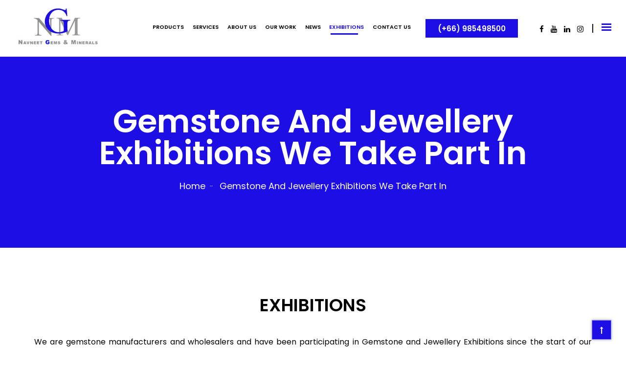

--- FILE ---
content_type: text/html; charset=UTF-8
request_url: https://www.navneetgems.com/exhibitions/
body_size: 48358
content:
<!DOCTYPE html>
<html lang="en-US">

<head><meta charset="UTF-8"><script>if(navigator.userAgent.match(/MSIE|Internet Explorer/i)||navigator.userAgent.match(/Trident\/7\..*?rv:11/i)){var href=document.location.href;if(!href.match(/[?&]nowprocket/)){if(href.indexOf("?")==-1){if(href.indexOf("#")==-1){document.location.href=href+"?nowprocket=1"}else{document.location.href=href.replace("#","?nowprocket=1#")}}else{if(href.indexOf("#")==-1){document.location.href=href+"&nowprocket=1"}else{document.location.href=href.replace("#","&nowprocket=1#")}}}}</script><script>class RocketLazyLoadScripts{constructor(){this.v="1.2.5.1",this.triggerEvents=["keydown","mousedown","mousemove","touchmove","touchstart","touchend","wheel"],this.userEventHandler=this._triggerListener.bind(this),this.touchStartHandler=this._onTouchStart.bind(this),this.touchMoveHandler=this._onTouchMove.bind(this),this.touchEndHandler=this._onTouchEnd.bind(this),this.clickHandler=this._onClick.bind(this),this.interceptedClicks=[],this.interceptedClickListeners=[],this._interceptClickListeners(this),window.addEventListener("pageshow",e=>{this.persisted=e.persisted,this.everythingLoaded&&this._triggerLastFunctions()}),document.addEventListener("DOMContentLoaded",()=>{this._preconnect3rdParties()}),this.delayedScripts={normal:[],async:[],defer:[]},this.trash=[],this.allJQueries=[]}_addUserInteractionListener(e){if(document.hidden){e._triggerListener();return}this.triggerEvents.forEach(t=>window.addEventListener(t,e.userEventHandler,{passive:!0})),window.addEventListener("touchstart",e.touchStartHandler,{passive:!0}),window.addEventListener("mousedown",e.touchStartHandler),document.addEventListener("visibilitychange",e.userEventHandler)}_removeUserInteractionListener(){this.triggerEvents.forEach(e=>window.removeEventListener(e,this.userEventHandler,{passive:!0})),document.removeEventListener("visibilitychange",this.userEventHandler)}_onTouchStart(e){"HTML"!==e.target.tagName&&(window.addEventListener("touchend",this.touchEndHandler),window.addEventListener("mouseup",this.touchEndHandler),window.addEventListener("touchmove",this.touchMoveHandler,{passive:!0}),window.addEventListener("mousemove",this.touchMoveHandler),e.target.addEventListener("click",this.clickHandler),this._disableOtherEventListeners(e.target,!0),this._renameDOMAttribute(e.target,"onclick","rocket-onclick"),this._pendingClickStarted())}_onTouchMove(e){window.removeEventListener("touchend",this.touchEndHandler),window.removeEventListener("mouseup",this.touchEndHandler),window.removeEventListener("touchmove",this.touchMoveHandler,{passive:!0}),window.removeEventListener("mousemove",this.touchMoveHandler),e.target.removeEventListener("click",this.clickHandler),this._disableOtherEventListeners(e.target,!1),this._renameDOMAttribute(e.target,"rocket-onclick","onclick"),this._pendingClickFinished()}_onTouchEnd(){window.removeEventListener("touchend",this.touchEndHandler),window.removeEventListener("mouseup",this.touchEndHandler),window.removeEventListener("touchmove",this.touchMoveHandler,{passive:!0}),window.removeEventListener("mousemove",this.touchMoveHandler)}_onClick(e){e.target.removeEventListener("click",this.clickHandler),this._disableOtherEventListeners(e.target,!1),this._renameDOMAttribute(e.target,"rocket-onclick","onclick"),this.interceptedClicks.push(e),e.preventDefault(),e.stopPropagation(),e.stopImmediatePropagation(),this._pendingClickFinished()}_replayClicks(){window.removeEventListener("touchstart",this.touchStartHandler,{passive:!0}),window.removeEventListener("mousedown",this.touchStartHandler),this.interceptedClicks.forEach(e=>{e.target.dispatchEvent(new MouseEvent("click",{view:e.view,bubbles:!0,cancelable:!0}))})}_interceptClickListeners(e){EventTarget.prototype.addEventListenerBase=EventTarget.prototype.addEventListener,EventTarget.prototype.addEventListener=function(t,i,r){"click"!==t||e.windowLoaded||i===e.clickHandler||e.interceptedClickListeners.push({target:this,func:i,options:r}),(this||window).addEventListenerBase(t,i,r)}}_disableOtherEventListeners(e,t){this.interceptedClickListeners.forEach(i=>{i.target===e&&(t?e.removeEventListener("click",i.func,i.options):e.addEventListener("click",i.func,i.options))}),e.parentNode!==document.documentElement&&this._disableOtherEventListeners(e.parentNode,t)}_waitForPendingClicks(){return new Promise(e=>{this._isClickPending?this._pendingClickFinished=e:e()})}_pendingClickStarted(){this._isClickPending=!0}_pendingClickFinished(){this._isClickPending=!1}_renameDOMAttribute(e,t,i){e.hasAttribute&&e.hasAttribute(t)&&(event.target.setAttribute(i,event.target.getAttribute(t)),event.target.removeAttribute(t))}_triggerListener(){this._removeUserInteractionListener(this),"loading"===document.readyState?document.addEventListener("DOMContentLoaded",this._loadEverythingNow.bind(this)):this._loadEverythingNow()}_preconnect3rdParties(){let e=[];document.querySelectorAll("script[type=rocketlazyloadscript][data-rocket-src]").forEach(t=>{let i=t.getAttribute("data-rocket-src");if(i&&0!==i.indexOf("data:")){0===i.indexOf("//")&&(i=location.protocol+i);try{let r=new URL(i).origin;r!==location.origin&&e.push({src:r,crossOrigin:t.crossOrigin||"module"===t.getAttribute("data-rocket-type")})}catch(n){}}}),e=[...new Map(e.map(e=>[JSON.stringify(e),e])).values()],this._batchInjectResourceHints(e,"preconnect")}async _loadEverythingNow(){this.lastBreath=Date.now(),this._delayEventListeners(this),this._delayJQueryReady(this),this._handleDocumentWrite(),this._registerAllDelayedScripts(),this._preloadAllScripts(),await this._loadScriptsFromList(this.delayedScripts.normal),await this._loadScriptsFromList(this.delayedScripts.defer),await this._loadScriptsFromList(this.delayedScripts.async);try{await this._triggerDOMContentLoaded(),await this._pendingWebpackRequests(this),await this._triggerWindowLoad()}catch(e){console.error(e)}window.dispatchEvent(new Event("rocket-allScriptsLoaded")),this.everythingLoaded=!0,this._waitForPendingClicks().then(()=>{this._replayClicks()}),this._emptyTrash()}_registerAllDelayedScripts(){document.querySelectorAll("script[type=rocketlazyloadscript]").forEach(e=>{e.hasAttribute("data-rocket-src")?e.hasAttribute("async")&&!1!==e.async?this.delayedScripts.async.push(e):e.hasAttribute("defer")&&!1!==e.defer||"module"===e.getAttribute("data-rocket-type")?this.delayedScripts.defer.push(e):this.delayedScripts.normal.push(e):this.delayedScripts.normal.push(e)})}async _transformScript(e){if(await this._littleBreath(),!0===e.noModule&&"noModule"in HTMLScriptElement.prototype){e.setAttribute("data-rocket-status","skipped");return}return new Promise(t=>{let i;function r(){(i||e).setAttribute("data-rocket-status","executed"),t()}try{if(navigator.userAgent.indexOf("Firefox/")>0||""===navigator.vendor)i=document.createElement("script"),[...e.attributes].forEach(e=>{let t=e.nodeName;"type"!==t&&("data-rocket-type"===t&&(t="type"),"data-rocket-src"===t&&(t="src"),i.setAttribute(t,e.nodeValue))}),e.text&&(i.text=e.text),i.hasAttribute("src")?(i.addEventListener("load",r),i.addEventListener("error",function(){i.setAttribute("data-rocket-status","failed"),t()}),setTimeout(()=>{i.isConnected||t()},1)):(i.text=e.text,r()),e.parentNode.replaceChild(i,e);else{let n=e.getAttribute("data-rocket-type"),s=e.getAttribute("data-rocket-src");n?(e.type=n,e.removeAttribute("data-rocket-type")):e.removeAttribute("type"),e.addEventListener("load",r),e.addEventListener("error",function(){e.setAttribute("data-rocket-status","failed"),t()}),s?(e.removeAttribute("data-rocket-src"),e.src=s):e.src="data:text/javascript;base64,"+window.btoa(unescape(encodeURIComponent(e.text)))}}catch(a){e.setAttribute("data-rocket-status","failed"),t()}})}async _loadScriptsFromList(e){let t=e.shift();return t&&t.isConnected?(await this._transformScript(t),this._loadScriptsFromList(e)):Promise.resolve()}_preloadAllScripts(){this._batchInjectResourceHints([...this.delayedScripts.normal,...this.delayedScripts.defer,...this.delayedScripts.async],"preload")}_batchInjectResourceHints(e,t){var i=document.createDocumentFragment();e.forEach(e=>{let r=e.getAttribute&&e.getAttribute("data-rocket-src")||e.src;if(r){let n=document.createElement("link");n.href=r,n.rel=t,"preconnect"!==t&&(n.as="script"),e.getAttribute&&"module"===e.getAttribute("data-rocket-type")&&(n.crossOrigin=!0),e.crossOrigin&&(n.crossOrigin=e.crossOrigin),e.integrity&&(n.integrity=e.integrity),i.appendChild(n),this.trash.push(n)}}),document.head.appendChild(i)}_delayEventListeners(e){let t={};function i(i,r){return t[r].eventsToRewrite.indexOf(i)>=0&&!e.everythingLoaded?"rocket-"+i:i}function r(e,r){var n;!t[n=e]&&(t[n]={originalFunctions:{add:n.addEventListener,remove:n.removeEventListener},eventsToRewrite:[]},n.addEventListener=function(){arguments[0]=i(arguments[0],n),t[n].originalFunctions.add.apply(n,arguments)},n.removeEventListener=function(){arguments[0]=i(arguments[0],n),t[n].originalFunctions.remove.apply(n,arguments)}),t[e].eventsToRewrite.push(r)}function n(t,i){let r=t[i];t[i]=null,Object.defineProperty(t,i,{get:()=>r||function(){},set(n){e.everythingLoaded?r=n:t["rocket"+i]=r=n}})}r(document,"DOMContentLoaded"),r(window,"DOMContentLoaded"),r(window,"load"),r(window,"pageshow"),r(document,"readystatechange"),n(document,"onreadystatechange"),n(window,"onload"),n(window,"onpageshow")}_delayJQueryReady(e){let t;function i(t){return e.everythingLoaded?t:t.split(" ").map(e=>"load"===e||0===e.indexOf("load.")?"rocket-jquery-load":e).join(" ")}function r(r){if(r&&r.fn&&!e.allJQueries.includes(r)){r.fn.ready=r.fn.init.prototype.ready=function(t){return e.domReadyFired?t.bind(document)(r):document.addEventListener("rocket-DOMContentLoaded",()=>t.bind(document)(r)),r([])};let n=r.fn.on;r.fn.on=r.fn.init.prototype.on=function(){return this[0]===window&&("string"==typeof arguments[0]||arguments[0]instanceof String?arguments[0]=i(arguments[0]):"object"==typeof arguments[0]&&Object.keys(arguments[0]).forEach(e=>{let t=arguments[0][e];delete arguments[0][e],arguments[0][i(e)]=t})),n.apply(this,arguments),this},e.allJQueries.push(r)}t=r}r(window.jQuery),Object.defineProperty(window,"jQuery",{get:()=>t,set(e){r(e)}})}async _pendingWebpackRequests(e){let t=document.querySelector("script[data-webpack]");async function i(){return new Promise(e=>{t.addEventListener("load",e),t.addEventListener("error",e)})}t&&(await i(),await e._requestAnimFrame(),await e._pendingWebpackRequests(e))}async _triggerDOMContentLoaded(){this.domReadyFired=!0,await this._littleBreath(),document.dispatchEvent(new Event("rocket-readystatechange")),await this._littleBreath(),document.rocketonreadystatechange&&document.rocketonreadystatechange(),await this._littleBreath(),document.dispatchEvent(new Event("rocket-DOMContentLoaded")),await this._littleBreath(),window.dispatchEvent(new Event("rocket-DOMContentLoaded"))}async _triggerWindowLoad(){await this._littleBreath(),document.dispatchEvent(new Event("rocket-readystatechange")),await this._littleBreath(),document.rocketonreadystatechange&&document.rocketonreadystatechange(),await this._littleBreath(),window.dispatchEvent(new Event("rocket-load")),await this._littleBreath(),window.rocketonload&&window.rocketonload(),await this._littleBreath(),this.allJQueries.forEach(e=>e(window).trigger("rocket-jquery-load")),await this._littleBreath();let e=new Event("rocket-pageshow");e.persisted=this.persisted,window.dispatchEvent(e),await this._littleBreath(),window.rocketonpageshow&&window.rocketonpageshow({persisted:this.persisted}),this.windowLoaded=!0}_triggerLastFunctions(){document.onreadystatechange&&document.onreadystatechange(),window.onload&&window.onload(),window.onpageshow&&window.onpageshow({persisted:this.persisted})}_handleDocumentWrite(){let e=new Map;document.write=document.writeln=function(t){let i=document.currentScript;i||console.error("WPRocket unable to document.write this: "+t);let r=document.createRange(),n=i.parentElement,s=e.get(i);void 0===s&&(s=i.nextSibling,e.set(i,s));let a=document.createDocumentFragment();r.setStart(a,0),a.appendChild(r.createContextualFragment(t)),n.insertBefore(a,s)}}async _littleBreath(){Date.now()-this.lastBreath>45&&(await this._requestAnimFrame(),this.lastBreath=Date.now())}async _requestAnimFrame(){return document.hidden?new Promise(e=>setTimeout(e)):new Promise(e=>requestAnimationFrame(e))}_emptyTrash(){this.trash.forEach(e=>e.remove())}static run(){let e=new RocketLazyLoadScripts;e._addUserInteractionListener(e)}}RocketLazyLoadScripts.run();</script>
    
    <meta name="viewport" content="width=device-width, initial-scale=1">

            <link rel="shortcut icon" href="//www.navneetgems.com/wp-content/uploads/2022/01/fav2.png">
        <script type="rocketlazyloadscript" data-rocket-type="text/javascript">window.paceOptions = { restartOnPushState: false, restartOnRequestAfter: false }</script>
    <meta name='robots' content='index, follow, max-image-preview:large, max-snippet:-1, max-video-preview:-1' />

	<!-- This site is optimized with the Yoast SEO plugin v26.1.1 - https://yoast.com/wordpress/plugins/seo/ -->
	<title>Gemstone &amp; Jewellery Exhibitions | Gemstone Supplier</title><link rel="preload" as="font" href="//www.navneetgems.com/wp-content/themes/niva/fonts/fontawesome-webfont.woff2?v=4.7.0" crossorigin><link rel="preload" as="font" href="//fonts.gstatic.com/s/poppins/v24/pxiByp8kv8JHgFVrLDz8Z1xlFQ.woff2" crossorigin><link rel="preload" as="font" href="//fonts.gstatic.com/s/poppins/v24/pxiEyp8kv8JHgFVrJJfecg.woff2" crossorigin><link rel="preload" as="font" href="//fonts.gstatic.com/s/poppins/v24/pxiByp8kv8JHgFVrLEj6Z1xlFQ.woff2" crossorigin><link rel="preload" as="font" href="//fonts.gstatic.com/s/poppins/v24/pxiByp8kv8JHgFVrLCz7Z1xlFQ.woff2" crossorigin><style id="wpr-usedcss">img:is([sizes=auto i],[sizes^="auto," i]){contain-intrinsic-size:3000px 1500px}img.emoji{display:inline!important;border:none!important;box-shadow:none!important;height:1em!important;width:1em!important;margin:0 .07em!important;vertical-align:-.1em!important;background:0 0!important;padding:0!important}:where(.wp-block-button__link){border-radius:9999px;box-shadow:none;padding:calc(.667em + 2px) calc(1.333em + 2px);text-decoration:none}:root :where(.wp-block-button .wp-block-button__link.is-style-outline),:root :where(.wp-block-button.is-style-outline>.wp-block-button__link){border:2px solid;padding:.667em 1.333em}:root :where(.wp-block-button .wp-block-button__link.is-style-outline:not(.has-text-color)),:root :where(.wp-block-button.is-style-outline>.wp-block-button__link:not(.has-text-color)){color:currentColor}:root :where(.wp-block-button .wp-block-button__link.is-style-outline:not(.has-background)),:root :where(.wp-block-button.is-style-outline>.wp-block-button__link:not(.has-background)){background-color:initial;background-image:none}:where(.wp-block-calendar table:not(.has-background) th){background:#ddd}:where(.wp-block-columns){margin-bottom:1.75em}:where(.wp-block-columns.has-background){padding:1.25em 2.375em}:where(.wp-block-post-comments input[type=submit]){border:none}:where(.wp-block-cover-image:not(.has-text-color)),:where(.wp-block-cover:not(.has-text-color)){color:#fff}:where(.wp-block-cover-image.is-light:not(.has-text-color)),:where(.wp-block-cover.is-light:not(.has-text-color)){color:#000}:root :where(.wp-block-cover h1:not(.has-text-color)),:root :where(.wp-block-cover h2:not(.has-text-color)),:root :where(.wp-block-cover h3:not(.has-text-color)),:root :where(.wp-block-cover h4:not(.has-text-color)),:root :where(.wp-block-cover h5:not(.has-text-color)),:root :where(.wp-block-cover h6:not(.has-text-color)),:root :where(.wp-block-cover p:not(.has-text-color)){color:inherit}:where(.wp-block-file){margin-bottom:1.5em}:where(.wp-block-file__button){border-radius:2em;display:inline-block;padding:.5em 1em}:where(.wp-block-file__button):is(a):active,:where(.wp-block-file__button):is(a):focus,:where(.wp-block-file__button):is(a):hover,:where(.wp-block-file__button):is(a):visited{box-shadow:none;color:#fff;opacity:.85;text-decoration:none}:where(.wp-block-group.wp-block-group-is-layout-constrained){position:relative}:root :where(.wp-block-image.is-style-rounded img,.wp-block-image .is-style-rounded img){border-radius:9999px}:where(.wp-block-latest-comments:not([style*=line-height] .wp-block-latest-comments__comment)){line-height:1.1}:where(.wp-block-latest-comments:not([style*=line-height] .wp-block-latest-comments__comment-excerpt p)){line-height:1.8}:root :where(.wp-block-latest-posts.is-grid){padding:0}:root :where(.wp-block-latest-posts.wp-block-latest-posts__list){padding-left:0}ol,ul{box-sizing:border-box}:root :where(.wp-block-list.has-background){padding:1.25em 2.375em}:where(.wp-block-navigation.has-background .wp-block-navigation-item a:not(.wp-element-button)),:where(.wp-block-navigation.has-background .wp-block-navigation-submenu a:not(.wp-element-button)){padding:.5em 1em}:where(.wp-block-navigation .wp-block-navigation__submenu-container .wp-block-navigation-item a:not(.wp-element-button)),:where(.wp-block-navigation .wp-block-navigation__submenu-container .wp-block-navigation-submenu a:not(.wp-element-button)),:where(.wp-block-navigation .wp-block-navigation__submenu-container .wp-block-navigation-submenu button.wp-block-navigation-item__content),:where(.wp-block-navigation .wp-block-navigation__submenu-container .wp-block-pages-list__item button.wp-block-navigation-item__content){padding:.5em 1em}:root :where(p.has-background){padding:1.25em 2.375em}:where(p.has-text-color:not(.has-link-color)) a{color:inherit}:where(.wp-block-post-comments-form) input:not([type=submit]),:where(.wp-block-post-comments-form) textarea{border:1px solid #949494;font-family:inherit;font-size:1em}:where(.wp-block-post-comments-form) input:where(:not([type=submit]):not([type=checkbox])),:where(.wp-block-post-comments-form) textarea{padding:calc(.667em + 2px)}:where(.wp-block-post-excerpt){box-sizing:border-box;margin-bottom:var(--wp--style--block-gap);margin-top:var(--wp--style--block-gap)}:where(.wp-block-preformatted.has-background){padding:1.25em 2.375em}:where(.wp-block-search__button){border:1px solid #ccc;padding:6px 10px}:where(.wp-block-search__input){font-family:inherit;font-size:inherit;font-style:inherit;font-weight:inherit;letter-spacing:inherit;line-height:inherit;text-transform:inherit}:where(.wp-block-search__button-inside .wp-block-search__inside-wrapper){border:1px solid #949494;box-sizing:border-box;padding:4px}:where(.wp-block-search__button-inside .wp-block-search__inside-wrapper) .wp-block-search__input{border:none;border-radius:0;padding:0 4px}:where(.wp-block-search__button-inside .wp-block-search__inside-wrapper) .wp-block-search__input:focus{outline:0}:where(.wp-block-search__button-inside .wp-block-search__inside-wrapper) :where(.wp-block-search__button){padding:4px 8px}:root :where(.wp-block-separator.is-style-dots){height:auto;line-height:1;text-align:center}:root :where(.wp-block-separator.is-style-dots):before{color:currentColor;content:"···";font-family:serif;font-size:1.5em;letter-spacing:2em;padding-left:2em}:root :where(.wp-block-site-logo.is-style-rounded){border-radius:9999px}:where(.wp-block-social-links:not(.is-style-logos-only)) .wp-social-link{background-color:#f0f0f0;color:#444}:where(.wp-block-social-links:not(.is-style-logos-only)) .wp-social-link-amazon{background-color:#f90;color:#fff}:where(.wp-block-social-links:not(.is-style-logos-only)) .wp-social-link-bandcamp{background-color:#1ea0c3;color:#fff}:where(.wp-block-social-links:not(.is-style-logos-only)) .wp-social-link-behance{background-color:#0757fe;color:#fff}:where(.wp-block-social-links:not(.is-style-logos-only)) .wp-social-link-bluesky{background-color:#0a7aff;color:#fff}:where(.wp-block-social-links:not(.is-style-logos-only)) .wp-social-link-codepen{background-color:#1e1f26;color:#fff}:where(.wp-block-social-links:not(.is-style-logos-only)) .wp-social-link-deviantart{background-color:#02e49b;color:#fff}:where(.wp-block-social-links:not(.is-style-logos-only)) .wp-social-link-discord{background-color:#5865f2;color:#fff}:where(.wp-block-social-links:not(.is-style-logos-only)) .wp-social-link-dribbble{background-color:#e94c89;color:#fff}:where(.wp-block-social-links:not(.is-style-logos-only)) .wp-social-link-dropbox{background-color:#4280ff;color:#fff}:where(.wp-block-social-links:not(.is-style-logos-only)) .wp-social-link-etsy{background-color:#f45800;color:#fff}:where(.wp-block-social-links:not(.is-style-logos-only)) .wp-social-link-facebook{background-color:#0866ff;color:#fff}:where(.wp-block-social-links:not(.is-style-logos-only)) .wp-social-link-fivehundredpx{background-color:#000;color:#fff}:where(.wp-block-social-links:not(.is-style-logos-only)) .wp-social-link-flickr{background-color:#0461dd;color:#fff}:where(.wp-block-social-links:not(.is-style-logos-only)) .wp-social-link-foursquare{background-color:#e65678;color:#fff}:where(.wp-block-social-links:not(.is-style-logos-only)) .wp-social-link-github{background-color:#24292d;color:#fff}:where(.wp-block-social-links:not(.is-style-logos-only)) .wp-social-link-goodreads{background-color:#eceadd;color:#382110}:where(.wp-block-social-links:not(.is-style-logos-only)) .wp-social-link-google{background-color:#ea4434;color:#fff}:where(.wp-block-social-links:not(.is-style-logos-only)) .wp-social-link-gravatar{background-color:#1d4fc4;color:#fff}:where(.wp-block-social-links:not(.is-style-logos-only)) .wp-social-link-instagram{background-color:#f00075;color:#fff}:where(.wp-block-social-links:not(.is-style-logos-only)) .wp-social-link-lastfm{background-color:#e21b24;color:#fff}:where(.wp-block-social-links:not(.is-style-logos-only)) .wp-social-link-linkedin{background-color:#0d66c2;color:#fff}:where(.wp-block-social-links:not(.is-style-logos-only)) .wp-social-link-mastodon{background-color:#3288d4;color:#fff}:where(.wp-block-social-links:not(.is-style-logos-only)) .wp-social-link-medium{background-color:#000;color:#fff}:where(.wp-block-social-links:not(.is-style-logos-only)) .wp-social-link-meetup{background-color:#f6405f;color:#fff}:where(.wp-block-social-links:not(.is-style-logos-only)) .wp-social-link-patreon{background-color:#000;color:#fff}:where(.wp-block-social-links:not(.is-style-logos-only)) .wp-social-link-pinterest{background-color:#e60122;color:#fff}:where(.wp-block-social-links:not(.is-style-logos-only)) .wp-social-link-pocket{background-color:#ef4155;color:#fff}:where(.wp-block-social-links:not(.is-style-logos-only)) .wp-social-link-reddit{background-color:#ff4500;color:#fff}:where(.wp-block-social-links:not(.is-style-logos-only)) .wp-social-link-skype{background-color:#0478d7;color:#fff}:where(.wp-block-social-links:not(.is-style-logos-only)) .wp-social-link-snapchat{background-color:#fefc00;color:#fff;stroke:#000}:where(.wp-block-social-links:not(.is-style-logos-only)) .wp-social-link-soundcloud{background-color:#ff5600;color:#fff}:where(.wp-block-social-links:not(.is-style-logos-only)) .wp-social-link-spotify{background-color:#1bd760;color:#fff}:where(.wp-block-social-links:not(.is-style-logos-only)) .wp-social-link-telegram{background-color:#2aabee;color:#fff}:where(.wp-block-social-links:not(.is-style-logos-only)) .wp-social-link-threads{background-color:#000;color:#fff}:where(.wp-block-social-links:not(.is-style-logos-only)) .wp-social-link-tiktok{background-color:#000;color:#fff}:where(.wp-block-social-links:not(.is-style-logos-only)) .wp-social-link-tumblr{background-color:#011835;color:#fff}:where(.wp-block-social-links:not(.is-style-logos-only)) .wp-social-link-twitch{background-color:#6440a4;color:#fff}:where(.wp-block-social-links:not(.is-style-logos-only)) .wp-social-link-twitter{background-color:#1da1f2;color:#fff}:where(.wp-block-social-links:not(.is-style-logos-only)) .wp-social-link-vimeo{background-color:#1eb7ea;color:#fff}:where(.wp-block-social-links:not(.is-style-logos-only)) .wp-social-link-vk{background-color:#4680c2;color:#fff}:where(.wp-block-social-links:not(.is-style-logos-only)) .wp-social-link-wordpress{background-color:#3499cd;color:#fff}:where(.wp-block-social-links:not(.is-style-logos-only)) .wp-social-link-whatsapp{background-color:#25d366;color:#fff}:where(.wp-block-social-links:not(.is-style-logos-only)) .wp-social-link-x{background-color:#000;color:#fff}:where(.wp-block-social-links:not(.is-style-logos-only)) .wp-social-link-yelp{background-color:#d32422;color:#fff}:where(.wp-block-social-links:not(.is-style-logos-only)) .wp-social-link-youtube{background-color:red;color:#fff}:where(.wp-block-social-links.is-style-logos-only) .wp-social-link{background:0 0}:where(.wp-block-social-links.is-style-logos-only) .wp-social-link svg{height:1.25em;width:1.25em}:where(.wp-block-social-links.is-style-logos-only) .wp-social-link-amazon{color:#f90}:where(.wp-block-social-links.is-style-logos-only) .wp-social-link-bandcamp{color:#1ea0c3}:where(.wp-block-social-links.is-style-logos-only) .wp-social-link-behance{color:#0757fe}:where(.wp-block-social-links.is-style-logos-only) .wp-social-link-bluesky{color:#0a7aff}:where(.wp-block-social-links.is-style-logos-only) .wp-social-link-codepen{color:#1e1f26}:where(.wp-block-social-links.is-style-logos-only) .wp-social-link-deviantart{color:#02e49b}:where(.wp-block-social-links.is-style-logos-only) .wp-social-link-discord{color:#5865f2}:where(.wp-block-social-links.is-style-logos-only) .wp-social-link-dribbble{color:#e94c89}:where(.wp-block-social-links.is-style-logos-only) .wp-social-link-dropbox{color:#4280ff}:where(.wp-block-social-links.is-style-logos-only) .wp-social-link-etsy{color:#f45800}:where(.wp-block-social-links.is-style-logos-only) .wp-social-link-facebook{color:#0866ff}:where(.wp-block-social-links.is-style-logos-only) .wp-social-link-fivehundredpx{color:#000}:where(.wp-block-social-links.is-style-logos-only) .wp-social-link-flickr{color:#0461dd}:where(.wp-block-social-links.is-style-logos-only) .wp-social-link-foursquare{color:#e65678}:where(.wp-block-social-links.is-style-logos-only) .wp-social-link-github{color:#24292d}:where(.wp-block-social-links.is-style-logos-only) .wp-social-link-goodreads{color:#382110}:where(.wp-block-social-links.is-style-logos-only) .wp-social-link-google{color:#ea4434}:where(.wp-block-social-links.is-style-logos-only) .wp-social-link-gravatar{color:#1d4fc4}:where(.wp-block-social-links.is-style-logos-only) .wp-social-link-instagram{color:#f00075}:where(.wp-block-social-links.is-style-logos-only) .wp-social-link-lastfm{color:#e21b24}:where(.wp-block-social-links.is-style-logos-only) .wp-social-link-linkedin{color:#0d66c2}:where(.wp-block-social-links.is-style-logos-only) .wp-social-link-mastodon{color:#3288d4}:where(.wp-block-social-links.is-style-logos-only) .wp-social-link-medium{color:#000}:where(.wp-block-social-links.is-style-logos-only) .wp-social-link-meetup{color:#f6405f}:where(.wp-block-social-links.is-style-logos-only) .wp-social-link-patreon{color:#000}:where(.wp-block-social-links.is-style-logos-only) .wp-social-link-pinterest{color:#e60122}:where(.wp-block-social-links.is-style-logos-only) .wp-social-link-pocket{color:#ef4155}:where(.wp-block-social-links.is-style-logos-only) .wp-social-link-reddit{color:#ff4500}:where(.wp-block-social-links.is-style-logos-only) .wp-social-link-skype{color:#0478d7}:where(.wp-block-social-links.is-style-logos-only) .wp-social-link-snapchat{color:#fff;stroke:#000}:where(.wp-block-social-links.is-style-logos-only) .wp-social-link-soundcloud{color:#ff5600}:where(.wp-block-social-links.is-style-logos-only) .wp-social-link-spotify{color:#1bd760}:where(.wp-block-social-links.is-style-logos-only) .wp-social-link-telegram{color:#2aabee}:where(.wp-block-social-links.is-style-logos-only) .wp-social-link-threads{color:#000}:where(.wp-block-social-links.is-style-logos-only) .wp-social-link-tiktok{color:#000}:where(.wp-block-social-links.is-style-logos-only) .wp-social-link-tumblr{color:#011835}:where(.wp-block-social-links.is-style-logos-only) .wp-social-link-twitch{color:#6440a4}:where(.wp-block-social-links.is-style-logos-only) .wp-social-link-twitter{color:#1da1f2}:where(.wp-block-social-links.is-style-logos-only) .wp-social-link-vimeo{color:#1eb7ea}:where(.wp-block-social-links.is-style-logos-only) .wp-social-link-vk{color:#4680c2}:where(.wp-block-social-links.is-style-logos-only) .wp-social-link-whatsapp{color:#25d366}:where(.wp-block-social-links.is-style-logos-only) .wp-social-link-wordpress{color:#3499cd}:where(.wp-block-social-links.is-style-logos-only) .wp-social-link-x{color:#000}:where(.wp-block-social-links.is-style-logos-only) .wp-social-link-yelp{color:#d32422}:where(.wp-block-social-links.is-style-logos-only) .wp-social-link-youtube{color:red}:root :where(.wp-block-social-links .wp-social-link a){padding:.25em}:root :where(.wp-block-social-links.is-style-logos-only .wp-social-link a){padding:0}:root :where(.wp-block-social-links.is-style-pill-shape .wp-social-link a){padding-left:.6666666667em;padding-right:.6666666667em}:root :where(.wp-block-tag-cloud.is-style-outline){display:flex;flex-wrap:wrap;gap:1ch}:root :where(.wp-block-tag-cloud.is-style-outline a){border:1px solid;font-size:unset!important;margin-right:0;padding:1ch 2ch;text-decoration:none!important}:root :where(.wp-block-table-of-contents){box-sizing:border-box}:where(.wp-block-term-description){box-sizing:border-box;margin-bottom:var(--wp--style--block-gap);margin-top:var(--wp--style--block-gap)}:where(pre.wp-block-verse){font-family:inherit}.entry-content{counter-reset:footnotes}:root{--wp--preset--font-size--normal:16px;--wp--preset--font-size--huge:42px}html :where(.has-border-color){border-style:solid}html :where([style*=border-top-color]){border-top-style:solid}html :where([style*=border-right-color]){border-right-style:solid}html :where([style*=border-bottom-color]){border-bottom-style:solid}html :where([style*=border-left-color]){border-left-style:solid}html :where([style*=border-width]){border-style:solid}html :where([style*=border-top-width]){border-top-style:solid}html :where([style*=border-right-width]){border-right-style:solid}html :where([style*=border-bottom-width]){border-bottom-style:solid}html :where([style*=border-left-width]){border-left-style:solid}html :where(img[class*=wp-image-]){height:auto;max-width:100%}:where(figure){margin:0 0 1em}html :where(.is-position-sticky){--wp-admin--admin-bar--position-offset:var(--wp-admin--admin-bar--height,0px)}@media screen and (max-width:600px){html :where(.is-position-sticky){--wp-admin--admin-bar--position-offset:0px}}:root{--wp--preset--aspect-ratio--square:1;--wp--preset--aspect-ratio--4-3:4/3;--wp--preset--aspect-ratio--3-4:3/4;--wp--preset--aspect-ratio--3-2:3/2;--wp--preset--aspect-ratio--2-3:2/3;--wp--preset--aspect-ratio--16-9:16/9;--wp--preset--aspect-ratio--9-16:9/16;--wp--preset--color--black:#000000;--wp--preset--color--cyan-bluish-gray:#abb8c3;--wp--preset--color--white:#ffffff;--wp--preset--color--pale-pink:#f78da7;--wp--preset--color--vivid-red:#cf2e2e;--wp--preset--color--luminous-vivid-orange:#ff6900;--wp--preset--color--luminous-vivid-amber:#fcb900;--wp--preset--color--light-green-cyan:#7bdcb5;--wp--preset--color--vivid-green-cyan:#00d084;--wp--preset--color--pale-cyan-blue:#8ed1fc;--wp--preset--color--vivid-cyan-blue:#0693e3;--wp--preset--color--vivid-purple:#9b51e0;--wp--preset--gradient--vivid-cyan-blue-to-vivid-purple:linear-gradient(135deg,rgba(6, 147, 227, 1) 0%,rgb(155, 81, 224) 100%);--wp--preset--gradient--light-green-cyan-to-vivid-green-cyan:linear-gradient(135deg,rgb(122, 220, 180) 0%,rgb(0, 208, 130) 100%);--wp--preset--gradient--luminous-vivid-amber-to-luminous-vivid-orange:linear-gradient(135deg,rgba(252, 185, 0, 1) 0%,rgba(255, 105, 0, 1) 100%);--wp--preset--gradient--luminous-vivid-orange-to-vivid-red:linear-gradient(135deg,rgba(255, 105, 0, 1) 0%,rgb(207, 46, 46) 100%);--wp--preset--gradient--very-light-gray-to-cyan-bluish-gray:linear-gradient(135deg,rgb(238, 238, 238) 0%,rgb(169, 184, 195) 100%);--wp--preset--gradient--cool-to-warm-spectrum:linear-gradient(135deg,rgb(74, 234, 220) 0%,rgb(151, 120, 209) 20%,rgb(207, 42, 186) 40%,rgb(238, 44, 130) 60%,rgb(251, 105, 98) 80%,rgb(254, 248, 76) 100%);--wp--preset--gradient--blush-light-purple:linear-gradient(135deg,rgb(255, 206, 236) 0%,rgb(152, 150, 240) 100%);--wp--preset--gradient--blush-bordeaux:linear-gradient(135deg,rgb(254, 205, 165) 0%,rgb(254, 45, 45) 50%,rgb(107, 0, 62) 100%);--wp--preset--gradient--luminous-dusk:linear-gradient(135deg,rgb(255, 203, 112) 0%,rgb(199, 81, 192) 50%,rgb(65, 88, 208) 100%);--wp--preset--gradient--pale-ocean:linear-gradient(135deg,rgb(255, 245, 203) 0%,rgb(182, 227, 212) 50%,rgb(51, 167, 181) 100%);--wp--preset--gradient--electric-grass:linear-gradient(135deg,rgb(202, 248, 128) 0%,rgb(113, 206, 126) 100%);--wp--preset--gradient--midnight:linear-gradient(135deg,rgb(2, 3, 129) 0%,rgb(40, 116, 252) 100%);--wp--preset--font-size--small:13px;--wp--preset--font-size--medium:20px;--wp--preset--font-size--large:36px;--wp--preset--font-size--x-large:42px;--wp--preset--spacing--20:0.44rem;--wp--preset--spacing--30:0.67rem;--wp--preset--spacing--40:1rem;--wp--preset--spacing--50:1.5rem;--wp--preset--spacing--60:2.25rem;--wp--preset--spacing--70:3.38rem;--wp--preset--spacing--80:5.06rem;--wp--preset--shadow--natural:6px 6px 9px rgba(0, 0, 0, .2);--wp--preset--shadow--deep:12px 12px 50px rgba(0, 0, 0, .4);--wp--preset--shadow--sharp:6px 6px 0px rgba(0, 0, 0, .2);--wp--preset--shadow--outlined:6px 6px 0px -3px rgba(255, 255, 255, 1),6px 6px rgba(0, 0, 0, 1);--wp--preset--shadow--crisp:6px 6px 0px rgba(0, 0, 0, 1)}:where(.is-layout-flex){gap:.5em}:where(.is-layout-grid){gap:.5em}:where(.wp-block-post-template.is-layout-flex){gap:1.25em}:where(.wp-block-post-template.is-layout-grid){gap:1.25em}:where(.wp-block-columns.is-layout-flex){gap:2em}:where(.wp-block-columns.is-layout-grid){gap:2em}:root :where(.wp-block-pullquote){font-size:1.5em;line-height:1.6}.gdpr-noscroll{overflow:hidden}.gdpr-overlay{position:fixed;top:0;left:0;width:100%;height:100%;background:rgba(0,0,0,.8);z-index:99999999;display:none}.gdpr :not(textarea):not(input):not(select){font-family:Helvetica,Arial,sans-serif!important;text-transform:none!important;letter-spacing:0!important;color:#455561;background:0 0;box-shadow:none;text-shadow:none;outline:0;border:none;margin:0;padding:0;word-break:normal;word-wrap:normal}.gdpr button,.gdpr input[type=submit]{color:#000;font-weight:400;font-size:14px;margin:0;transform:scale(1);line-height:1.5;display:block;min-width:auto;max-width:auto;cursor:pointer}.gdpr button:after,.gdpr button:before,.gdpr input[type=submit]:after,.gdpr input[type=submit]:before{display:inline-block;margin:0;transform:scale(1);top:auto;right:auto;bottom:auto;left:auto;background:0 0}.gdpr button:active,.gdpr button:focus,.gdpr button:hover,.gdpr input[type=submit]:active,.gdpr input[type=submit]:focus,.gdpr input[type=submit]:hover{margin:0;border:none;box-shadow:none}.gdpr img{width:100%!important}.gdpr.gdpr-privacy-bar,.gdpr.gdpr-reconsent-bar{position:fixed;bottom:0;left:0;background:rgba(0,0,0,.9);width:100%;color:#fff;z-index:9999999}.gdpr.gdpr-privacy-bar .gdpr-wrapper,.gdpr.gdpr-reconsent-bar .gdpr-wrapper{padding:20px 60px;display:flex;justify-content:space-between;box-sizing:border-box;flex-direction:column;align-items:center}.gdpr.gdpr-privacy-bar .gdpr-wrapper:after,.gdpr.gdpr-reconsent-bar .gdpr-wrapper:after{content:"";display:table;clear:both}.gdpr.gdpr-privacy-bar .gdpr-wrapper p,.gdpr.gdpr-reconsent-bar .gdpr-wrapper p{margin:0;font-size:14px;font-weight:400}.gdpr.gdpr-privacy-bar .gdpr-wrapper .gdpr-content,.gdpr.gdpr-reconsent-bar .gdpr-wrapper .gdpr-content{width:100%;padding:0 0 20px;text-align:center}@media screen and (min-width:1440px){.gdpr.gdpr-privacy-bar .gdpr-wrapper,.gdpr.gdpr-reconsent-bar .gdpr-wrapper{flex-direction:row}.gdpr.gdpr-privacy-bar .gdpr-wrapper .gdpr-content,.gdpr.gdpr-reconsent-bar .gdpr-wrapper .gdpr-content{flex:1;padding:0 100px 0 0;text-align:left}}.gdpr.gdpr-privacy-bar .gdpr-wrapper .gdpr-content p,.gdpr.gdpr-reconsent-bar .gdpr-wrapper .gdpr-content p{color:#fff;font-size:14px}.gdpr.gdpr-privacy-bar .gdpr-wrapper .gdpr-right,.gdpr.gdpr-reconsent-bar .gdpr-wrapper .gdpr-right{display:flex;align-items:center}.gdpr.gdpr-privacy-bar .gdpr-wrapper .gdpr-right .gdpr-policy-list,.gdpr.gdpr-reconsent-bar .gdpr-wrapper .gdpr-right .gdpr-policy-list{list-style:none;padding:0 20px 0 0;margin:0 20px 0 0;border-right:1px solid grey}@media screen and (max-width:1024px){.gdpr.gdpr-privacy-bar .gdpr-wrapper .gdpr-content,.gdpr.gdpr-reconsent-bar .gdpr-wrapper .gdpr-content{padding-right:0;padding-bottom:20px}.gdpr.gdpr-privacy-bar .gdpr-wrapper .gdpr-right,.gdpr.gdpr-reconsent-bar .gdpr-wrapper .gdpr-right{flex-direction:column}.gdpr.gdpr-privacy-bar .gdpr-wrapper .gdpr-right .gdpr-policy-list,.gdpr.gdpr-reconsent-bar .gdpr-wrapper .gdpr-right .gdpr-policy-list{padding:0 0 10px;margin:0 0 20px;border-right:none;border-bottom:1px solid grey;text-align:center}}.gdpr.gdpr-privacy-bar .gdpr-wrapper .gdpr-right .gdpr-buttons button,.gdpr.gdpr-reconsent-bar .gdpr-wrapper .gdpr-right .gdpr-buttons button{white-space:nowrap}.gdpr.gdpr-privacy-bar .gdpr-wrapper .gdpr-right .gdpr-buttons button.gdpr-preferences,.gdpr.gdpr-reconsent-bar .gdpr-wrapper .gdpr-right .gdpr-buttons button.gdpr-preferences{margin-left:10px;margin-right:20px}@media screen and (max-width:640px){.gdpr.gdpr-privacy-bar .gdpr-wrapper .gdpr-right .gdpr-buttons,.gdpr.gdpr-reconsent-bar .gdpr-wrapper .gdpr-right .gdpr-buttons{display:flex;flex-direction:column}.gdpr.gdpr-privacy-bar .gdpr-wrapper .gdpr-right .gdpr-buttons button.gdpr-preferences,.gdpr.gdpr-reconsent-bar .gdpr-wrapper .gdpr-right .gdpr-buttons button.gdpr-preferences{margin:0 0 10px 15px}.gdpr.gdpr-privacy-bar .gdpr-wrapper .gdpr-right .gdpr-buttons button.gdpr-preferences:before,.gdpr.gdpr-reconsent-bar .gdpr-wrapper .gdpr-right .gdpr-buttons button.gdpr-preferences:before{left:-7px}}.gdpr.gdpr-privacy-bar .gdpr-wrapper .gdpr-right .gdpr-buttons button.gdpr-agreement,.gdpr.gdpr-reconsent-bar .gdpr-wrapper .gdpr-right .gdpr-buttons button.gdpr-agreement{margin:0 10px;align-self:center}@media screen and (min-width:1440px){.gdpr.gdpr-privacy-bar .gdpr-wrapper .gdpr-right .gdpr-buttons button.gdpr-agreement,.gdpr.gdpr-reconsent-bar .gdpr-wrapper .gdpr-right .gdpr-buttons button.gdpr-agreement{margin:0 0 0 10px}}.gdpr.gdpr-privacy-bar .gdpr-wrapper .gdpr-close,.gdpr.gdpr-reconsent-bar .gdpr-wrapper .gdpr-close{color:#fff;position:absolute;top:0;right:0;cursor:pointer;transition:all .2s ease-in-out;padding:15px;line-height:0}.gdpr.gdpr-privacy-bar .gdpr-wrapper .gdpr-close:hover:before,.gdpr.gdpr-reconsent-bar .gdpr-wrapper .gdpr-close:hover:before{transform:scale(1.5)}.gdpr.gdpr-privacy-bar .gdpr-wrapper .gdpr-close:before,.gdpr.gdpr-reconsent-bar .gdpr-wrapper .gdpr-close:before{content:"\D7";line-height:12.5px;font-size:25px;display:inline-block;transition:all .2s ease-in-out;transform:translateZ(0);backface-visibility:hidden}.gdpr.gdpr-privacy-bar .gdpr-preferences,.gdpr.gdpr-reconsent-bar .gdpr-preferences{font-weight:400;font-size:14px;text-decoration:underline;position:relative;margin-left:9px;color:#fff;float:left}.gdpr.gdpr-privacy-bar .gdpr-preferences:before,.gdpr.gdpr-reconsent-bar .gdpr-preferences:before{content:"\276F";font-size:1.1em;font-weight:400;padding-right:5px;color:#fff;position:absolute;left:-7px;top:5px}.gdpr.gdpr-privacy-bar .gdpr-preferences:active,.gdpr.gdpr-privacy-bar .gdpr-preferences:focus,.gdpr.gdpr-privacy-bar .gdpr-preferences:focus-within,.gdpr.gdpr-privacy-bar .gdpr-preferences:hover,.gdpr.gdpr-privacy-bar .gdpr-preferences:visited,.gdpr.gdpr-reconsent-bar .gdpr-preferences:active,.gdpr.gdpr-reconsent-bar .gdpr-preferences:focus,.gdpr.gdpr-reconsent-bar .gdpr-preferences:focus-within,.gdpr.gdpr-reconsent-bar .gdpr-preferences:hover,.gdpr.gdpr-reconsent-bar .gdpr-preferences:visited{background:0 0}.gdpr.gdpr-privacy-bar button,.gdpr.gdpr-reconsent-bar button{margin:0 5px;padding:5px 10px}.gdpr.gdpr-privacy-bar .gdpr-agreement,.gdpr.gdpr-reconsent-bar .gdpr-agreement{position:relative;font-size:13px;font-weight:400;padding:0 10px 1px;height:auto;line-height:26px;white-space:normal;margin:0;border-radius:3px;box-sizing:border-box;background:#0085ba;border:1px solid #006799;border-top-color:#0073aa;box-shadow:0 1px 0 #006799;color:#fff;text-decoration:none;text-shadow:0 -1px 1px #006799,1px 0 1px #006799,0 1px 1px #006799,-1px 0 1px #006799}.gdpr.gdpr-privacy-bar .gdpr-agreement:hover,.gdpr.gdpr-reconsent-bar .gdpr-agreement:hover{background:#008ec2;border-color:#006799}.gdpr.gdpr-privacy-bar .gdpr-agreement:active,.gdpr.gdpr-privacy-bar .gdpr-agreement:focus,.gdpr.gdpr-reconsent-bar .gdpr-agreement:active,.gdpr.gdpr-reconsent-bar .gdpr-agreement:focus{background:#0073aa;border-color:#006799;box-shadow:inset 0 2px 0 #006799;vertical-align:top}.gdpr.gdpr-general-confirmation .gdpr-wrapper,.gdpr.gdpr-privacy-preferences .gdpr-wrapper,.gdpr.gdpr-reconsent .gdpr-wrapper{position:fixed;top:50%;left:50%;transform:translate(-50%,-50%);z-index:999999999;width:100%;max-width:768px;height:100%;max-height:500px;overflow:hidden;display:none;border-radius:2.5px;padding:15px;box-sizing:border-box}.gdpr.gdpr-general-confirmation .gdpr-wrapper>form,.gdpr.gdpr-privacy-preferences .gdpr-wrapper>form,.gdpr.gdpr-reconsent .gdpr-wrapper>form{height:100%;position:relative}.gdpr.gdpr-general-confirmation .gdpr-wrapper>form>header,.gdpr.gdpr-privacy-preferences .gdpr-wrapper>form>header,.gdpr.gdpr-reconsent .gdpr-wrapper>form>header{display:flex;height:75px}.gdpr.gdpr-general-confirmation .gdpr-wrapper>form>header .logo,.gdpr.gdpr-privacy-preferences .gdpr-wrapper>form>header .logo,.gdpr.gdpr-reconsent .gdpr-wrapper>form>header .logo{max-width:30%}.gdpr.gdpr-general-confirmation .gdpr-wrapper>form>header .logo a,.gdpr.gdpr-privacy-preferences .gdpr-wrapper>form>header .logo a,.gdpr.gdpr-reconsent .gdpr-wrapper>form>header .logo a{padding:0;margin:0}.gdpr.gdpr-general-confirmation .gdpr-wrapper>form>header .logo a img,.gdpr.gdpr-privacy-preferences .gdpr-wrapper>form>header .logo a img,.gdpr.gdpr-reconsent .gdpr-wrapper>form>header .logo a img{display:block}.gdpr.gdpr-general-confirmation .gdpr-wrapper>form>header .gdpr-box-title,.gdpr.gdpr-privacy-preferences .gdpr-wrapper>form>header .gdpr-box-title,.gdpr.gdpr-reconsent .gdpr-wrapper>form>header .gdpr-box-title{background:#23282d;flex-grow:1;display:flex;align-items:center;justify-content:center;position:relative}.gdpr.gdpr-general-confirmation .gdpr-wrapper>form>header .gdpr-box-title h3,.gdpr.gdpr-privacy-preferences .gdpr-wrapper>form>header .gdpr-box-title h3,.gdpr.gdpr-reconsent .gdpr-wrapper>form>header .gdpr-box-title h3{margin:0!important;padding:0!important;text-align:center!important;color:#fff!important;font-weight:600!important;font-size:22px!important}.gdpr.gdpr-general-confirmation .gdpr-wrapper>form>header .gdpr-box-title .gdpr-close,.gdpr.gdpr-privacy-preferences .gdpr-wrapper>form>header .gdpr-box-title .gdpr-close,.gdpr.gdpr-reconsent .gdpr-wrapper>form>header .gdpr-box-title .gdpr-close{color:#fff;position:absolute;top:0;right:0;cursor:pointer;transition:all .2s ease-in-out;padding:15px;line-height:0}.gdpr.gdpr-general-confirmation .gdpr-wrapper>form>header .gdpr-box-title .gdpr-close:hover:before,.gdpr.gdpr-privacy-preferences .gdpr-wrapper>form>header .gdpr-box-title .gdpr-close:hover:before,.gdpr.gdpr-reconsent .gdpr-wrapper>form>header .gdpr-box-title .gdpr-close:hover:before{transform:scale(1.5)}.gdpr.gdpr-general-confirmation .gdpr-wrapper>form>header .gdpr-box-title .gdpr-close:before,.gdpr.gdpr-privacy-preferences .gdpr-wrapper>form>header .gdpr-box-title .gdpr-close:before,.gdpr.gdpr-reconsent .gdpr-wrapper>form>header .gdpr-box-title .gdpr-close:before{content:"\D7";line-height:12.5px;font-size:25px;display:inline-block;transition:all .2s ease-in-out;transform:translateZ(0);backface-visibility:hidden}.gdpr.gdpr-general-confirmation .gdpr-wrapper>form>footer,.gdpr.gdpr-privacy-preferences .gdpr-wrapper>form>footer,.gdpr.gdpr-reconsent .gdpr-wrapper>form>footer{position:absolute;padding:0 20px 20px;bottom:0;left:160px;right:0;display:flex;justify-content:space-between;align-items:flex-end}@media screen and (max-width:640px){.gdpr.gdpr-privacy-bar button,.gdpr.gdpr-reconsent-bar button{margin:0}.gdpr.gdpr-general-confirmation .gdpr-wrapper>form>header .gdpr-box-title h3,.gdpr.gdpr-privacy-preferences .gdpr-wrapper>form>header .gdpr-box-title h3,.gdpr.gdpr-reconsent .gdpr-wrapper>form>header .gdpr-box-title h3{font-size:18px!important}.gdpr.gdpr-general-confirmation .gdpr-wrapper>form>footer,.gdpr.gdpr-privacy-preferences .gdpr-wrapper>form>footer,.gdpr.gdpr-reconsent .gdpr-wrapper>form>footer{left:0;bottom:5px}}.gdpr.gdpr-general-confirmation .gdpr-wrapper>form>footer .gdpr-buttons,.gdpr.gdpr-general-confirmation .gdpr-wrapper>form>footer .gdpr-buttons>form,.gdpr.gdpr-privacy-preferences .gdpr-wrapper>form>footer .gdpr-buttons,.gdpr.gdpr-privacy-preferences .gdpr-wrapper>form>footer .gdpr-buttons>form,.gdpr.gdpr-reconsent .gdpr-wrapper>form>footer .gdpr-buttons,.gdpr.gdpr-reconsent .gdpr-wrapper>form>footer .gdpr-buttons>form{display:flex;align-items:flex-end}.gdpr.gdpr-general-confirmation .gdpr-wrapper>form>footer input[type=submit],.gdpr.gdpr-privacy-preferences .gdpr-wrapper>form>footer input[type=submit],.gdpr.gdpr-reconsent .gdpr-wrapper>form>footer input[type=submit]{font-size:13px;font-weight:400;line-height:26px;height:28px;padding:0 10px 1px;border-radius:3px;white-space:nowrap;box-sizing:border-box;background:#0085ba;border:1px solid #006799;border-top-color:#0073aa;box-shadow:0 1px 0 #006799;color:#fff;text-decoration:none;text-shadow:0 -1px 1px #006799,1px 0 1px #006799,0 1px 1px #006799,-1px 0 1px #006799;margin:0 15px 0 0}.gdpr.gdpr-general-confirmation .gdpr-wrapper>form>footer input[type=submit]:hover,.gdpr.gdpr-privacy-preferences .gdpr-wrapper>form>footer input[type=submit]:hover,.gdpr.gdpr-reconsent .gdpr-wrapper>form>footer input[type=submit]:hover{background:#008ec2;border-color:#006799}.gdpr.gdpr-general-confirmation .gdpr-wrapper>form>footer input[type=submit].focus,.gdpr.gdpr-general-confirmation .gdpr-wrapper>form>footer input[type=submit]:active,.gdpr.gdpr-privacy-preferences .gdpr-wrapper>form>footer input[type=submit].focus,.gdpr.gdpr-privacy-preferences .gdpr-wrapper>form>footer input[type=submit]:active,.gdpr.gdpr-reconsent .gdpr-wrapper>form>footer input[type=submit].focus,.gdpr.gdpr-reconsent .gdpr-wrapper>form>footer input[type=submit]:active{background:#0073aa;border-color:#006799;box-shadow:inset 0 2px 0 #006799;vertical-align:top}.gdpr.gdpr-general-confirmation .gdpr-wrapper>form>footer span,.gdpr.gdpr-privacy-preferences .gdpr-wrapper>form>footer span,.gdpr.gdpr-reconsent .gdpr-wrapper>form>footer span{font-size:13px;line-height:20px;color:#555d66;font-style:italic}.gdpr.gdpr-general-confirmation .gdpr-wrapper>form>footer span a,.gdpr.gdpr-privacy-preferences .gdpr-wrapper>form>footer span a,.gdpr.gdpr-reconsent .gdpr-wrapper>form>footer span a{color:#0073aa;transition-property:border,background,color;transition-duration:.05s;transition-timing-function:ease-in-out;text-decoration:underline}.gdpr.gdpr-general-confirmation .gdpr-wrapper>form>footer span a:hover,.gdpr.gdpr-privacy-preferences .gdpr-wrapper>form>footer span a:hover,.gdpr.gdpr-reconsent .gdpr-wrapper>form>footer span a:hover{color:#00a0d2}.gdpr.gdpr-general-confirmation .gdpr-wrapper .gdpr-mobile-menu,.gdpr.gdpr-privacy-preferences .gdpr-wrapper .gdpr-mobile-menu,.gdpr.gdpr-reconsent .gdpr-wrapper .gdpr-mobile-menu{display:none}@media screen and (max-width:640px){.gdpr.gdpr-general-confirmation .gdpr-wrapper .gdpr-mobile-menu,.gdpr.gdpr-privacy-preferences .gdpr-wrapper .gdpr-mobile-menu,.gdpr.gdpr-reconsent .gdpr-wrapper .gdpr-mobile-menu{display:block}}.gdpr.gdpr-general-confirmation .gdpr-wrapper .gdpr-mobile-menu button,.gdpr.gdpr-privacy-preferences .gdpr-wrapper .gdpr-mobile-menu button,.gdpr.gdpr-reconsent .gdpr-wrapper .gdpr-mobile-menu button{width:100%;background-color:#191e23;color:#fff;font-size:14px;text-align:left;padding:15px;border-radius:0;display:flex;justify-content:space-between;align-items:center;line-height:0}.gdpr.gdpr-general-confirmation .gdpr-wrapper .gdpr-mobile-menu button:hover,.gdpr.gdpr-privacy-preferences .gdpr-wrapper .gdpr-mobile-menu button:hover,.gdpr.gdpr-reconsent .gdpr-wrapper .gdpr-mobile-menu button:hover{color:#00b9eb}.gdpr.gdpr-general-confirmation .gdpr-wrapper .gdpr-mobile-menu button:hover:after,.gdpr.gdpr-privacy-preferences .gdpr-wrapper .gdpr-mobile-menu button:hover:after,.gdpr.gdpr-reconsent .gdpr-wrapper .gdpr-mobile-menu button:hover:after{border-top-color:#00b9eb}.gdpr.gdpr-general-confirmation .gdpr-wrapper .gdpr-mobile-menu button:after,.gdpr.gdpr-privacy-preferences .gdpr-wrapper .gdpr-mobile-menu button:after,.gdpr.gdpr-reconsent .gdpr-wrapper .gdpr-mobile-menu button:after{content:"";width:0;height:0;border-left:7.5px solid transparent;border-right:7.5px solid transparent;border-top:7.5px solid #fff;transition:all .2s;right:15px;top:12px;position:absolute}.gdpr.gdpr-general-confirmation .gdpr-wrapper .gdpr-mobile-menu button.gdpr-active:after,.gdpr.gdpr-privacy-preferences .gdpr-wrapper .gdpr-mobile-menu button.gdpr-active:after,.gdpr.gdpr-reconsent .gdpr-wrapper .gdpr-mobile-menu button.gdpr-active:after{transform:rotate(180deg)}.gdpr.gdpr-general-confirmation .gdpr-wrapper .gdpr-content,.gdpr.gdpr-privacy-preferences .gdpr-wrapper .gdpr-content,.gdpr.gdpr-reconsent .gdpr-wrapper .gdpr-content{display:flex;height:calc(100% - 75px);background:#f1f1f1}.gdpr.gdpr-general-confirmation .gdpr-wrapper .gdpr-content .gdpr-policies li a,.gdpr.gdpr-privacy-preferences .gdpr-wrapper .gdpr-content .gdpr-policies li a,.gdpr.gdpr-reconsent .gdpr-wrapper .gdpr-content .gdpr-policies li a{font-style:italic;font-size:12px!important;color:#ababab!important;box-sizing:border-box}.gdpr.gdpr-general-confirmation .gdpr-wrapper .gdpr-content .gdpr-tabs,.gdpr.gdpr-privacy-preferences .gdpr-wrapper .gdpr-content .gdpr-tabs,.gdpr.gdpr-reconsent .gdpr-wrapper .gdpr-content .gdpr-tabs{border:none!important;min-width:160px;max-width:160px;padding:0;margin:0;overflow-y:auto;background-color:#23282d;position:relative;display:flex;flex-direction:column;justify-content:space-between}.gdpr.gdpr-general-confirmation .gdpr-wrapper .gdpr-content .gdpr-tabs li,.gdpr.gdpr-privacy-preferences .gdpr-wrapper .gdpr-content .gdpr-tabs li,.gdpr.gdpr-reconsent .gdpr-wrapper .gdpr-content .gdpr-tabs li{list-style:none}.gdpr.gdpr-general-confirmation .gdpr-wrapper .gdpr-content .gdpr-tabs li a,.gdpr.gdpr-general-confirmation .gdpr-wrapper .gdpr-content .gdpr-tabs li button,.gdpr.gdpr-privacy-preferences .gdpr-wrapper .gdpr-content .gdpr-tabs li a,.gdpr.gdpr-privacy-preferences .gdpr-wrapper .gdpr-content .gdpr-tabs li button,.gdpr.gdpr-reconsent .gdpr-wrapper .gdpr-content .gdpr-tabs li a,.gdpr.gdpr-reconsent .gdpr-wrapper .gdpr-content .gdpr-tabs li button{display:block;width:100%;background:#23282d;color:#fff;font-size:14px;text-align:left;text-decoration:none;padding:8px;border-radius:0;position:relative}.gdpr.gdpr-general-confirmation .gdpr-wrapper .gdpr-content .gdpr-tabs li a:hover,.gdpr.gdpr-general-confirmation .gdpr-wrapper .gdpr-content .gdpr-tabs li button:hover,.gdpr.gdpr-privacy-preferences .gdpr-wrapper .gdpr-content .gdpr-tabs li a:hover,.gdpr.gdpr-privacy-preferences .gdpr-wrapper .gdpr-content .gdpr-tabs li button:hover,.gdpr.gdpr-reconsent .gdpr-wrapper .gdpr-content .gdpr-tabs li a:hover,.gdpr.gdpr-reconsent .gdpr-wrapper .gdpr-content .gdpr-tabs li button:hover{background-color:#191e23;color:#00b9eb}.gdpr.gdpr-general-confirmation .gdpr-wrapper .gdpr-content .gdpr-tabs li a.gdpr-active,.gdpr.gdpr-general-confirmation .gdpr-wrapper .gdpr-content .gdpr-tabs li button.gdpr-active,.gdpr.gdpr-privacy-preferences .gdpr-wrapper .gdpr-content .gdpr-tabs li a.gdpr-active,.gdpr.gdpr-privacy-preferences .gdpr-wrapper .gdpr-content .gdpr-tabs li button.gdpr-active,.gdpr.gdpr-reconsent .gdpr-wrapper .gdpr-content .gdpr-tabs li a.gdpr-active,.gdpr.gdpr-reconsent .gdpr-wrapper .gdpr-content .gdpr-tabs li button.gdpr-active{background-color:#0073aa}.gdpr.gdpr-general-confirmation .gdpr-wrapper .gdpr-content .gdpr-tabs li a.gdpr-active:hover,.gdpr.gdpr-general-confirmation .gdpr-wrapper .gdpr-content .gdpr-tabs li button.gdpr-active:hover,.gdpr.gdpr-privacy-preferences .gdpr-wrapper .gdpr-content .gdpr-tabs li a.gdpr-active:hover,.gdpr.gdpr-privacy-preferences .gdpr-wrapper .gdpr-content .gdpr-tabs li button.gdpr-active:hover,.gdpr.gdpr-reconsent .gdpr-wrapper .gdpr-content .gdpr-tabs li a.gdpr-active:hover,.gdpr.gdpr-reconsent .gdpr-wrapper .gdpr-content .gdpr-tabs li button.gdpr-active:hover{color:#fff}.gdpr.gdpr-general-confirmation .gdpr-wrapper .gdpr-content .gdpr-tabs li a.gdpr-active:after,.gdpr.gdpr-general-confirmation .gdpr-wrapper .gdpr-content .gdpr-tabs li button.gdpr-active:after,.gdpr.gdpr-privacy-preferences .gdpr-wrapper .gdpr-content .gdpr-tabs li a.gdpr-active:after,.gdpr.gdpr-privacy-preferences .gdpr-wrapper .gdpr-content .gdpr-tabs li button.gdpr-active:after,.gdpr.gdpr-reconsent .gdpr-wrapper .gdpr-content .gdpr-tabs li a.gdpr-active:after,.gdpr.gdpr-reconsent .gdpr-wrapper .gdpr-content .gdpr-tabs li button.gdpr-active:after{right:0;content:"";height:0;width:0;position:absolute;pointer-events:none;border:8px solid transparent;border-right-color:#f1f1f1;top:50%;margin-top:-8px}.gdpr.gdpr-general-confirmation .gdpr-wrapper .gdpr-content .gdpr-tabs li .gdpr-subtabs,.gdpr.gdpr-privacy-preferences .gdpr-wrapper .gdpr-content .gdpr-tabs li .gdpr-subtabs,.gdpr.gdpr-reconsent .gdpr-wrapper .gdpr-content .gdpr-tabs li .gdpr-subtabs{position:relative;padding:8px 0;top:auto;left:auto;right:auto;bottom:auto;border:0;margin:0;box-shadow:none;background-color:#32373c}.gdpr.gdpr-general-confirmation .gdpr-wrapper .gdpr-content .gdpr-tabs li .gdpr-subtabs li button,.gdpr.gdpr-privacy-preferences .gdpr-wrapper .gdpr-content .gdpr-tabs li .gdpr-subtabs li button,.gdpr.gdpr-reconsent .gdpr-wrapper .gdpr-content .gdpr-tabs li .gdpr-subtabs li button{background-color:transparent;font-size:13px;line-height:18px;padding:5px 8px}.gdpr.gdpr-general-confirmation .gdpr-wrapper .gdpr-content .gdpr-tabs li .gdpr-subtabs li button.gdpr-active,.gdpr.gdpr-privacy-preferences .gdpr-wrapper .gdpr-content .gdpr-tabs li .gdpr-subtabs li button.gdpr-active,.gdpr.gdpr-reconsent .gdpr-wrapper .gdpr-content .gdpr-tabs li .gdpr-subtabs li button.gdpr-active{font-weight:600}.gdpr.gdpr-general-confirmation .gdpr-wrapper .gdpr-content .gdpr-tabs li .gdpr-subtabs li button.gdpr-active:after,.gdpr.gdpr-privacy-preferences .gdpr-wrapper .gdpr-content .gdpr-tabs li .gdpr-subtabs li button.gdpr-active:after,.gdpr.gdpr-reconsent .gdpr-wrapper .gdpr-content .gdpr-tabs li .gdpr-subtabs li button.gdpr-active:after{border:none;content:""}.gdpr.gdpr-general-confirmation .gdpr-wrapper .gdpr-content .gdpr-tab-content,.gdpr.gdpr-privacy-preferences .gdpr-wrapper .gdpr-content .gdpr-tab-content,.gdpr.gdpr-reconsent .gdpr-wrapper .gdpr-content .gdpr-tab-content{width:100%;margin-bottom:68px;overflow-y:auto}.gdpr.gdpr-general-confirmation .gdpr-wrapper .gdpr-content .gdpr-tab-content>div,.gdpr.gdpr-privacy-preferences .gdpr-wrapper .gdpr-content .gdpr-tab-content>div,.gdpr.gdpr-reconsent .gdpr-wrapper .gdpr-content .gdpr-tab-content>div{display:none;padding:20px 20px 0;overflow-y:auto;font-size:13px;height:100%;box-sizing:border-box}.gdpr.gdpr-general-confirmation .gdpr-wrapper .gdpr-content .gdpr-tab-content>div header,.gdpr.gdpr-privacy-preferences .gdpr-wrapper .gdpr-content .gdpr-tab-content>div header,.gdpr.gdpr-reconsent .gdpr-wrapper .gdpr-content .gdpr-tab-content>div header{display:flex;justify-content:space-between}.gdpr.gdpr-general-confirmation .gdpr-wrapper .gdpr-content .gdpr-tab-content>div header h4,.gdpr.gdpr-general-confirmation .gdpr-wrapper .gdpr-content .gdpr-tab-content>div header label,.gdpr.gdpr-privacy-preferences .gdpr-wrapper .gdpr-content .gdpr-tab-content>div header h4,.gdpr.gdpr-privacy-preferences .gdpr-wrapper .gdpr-content .gdpr-tab-content>div header label,.gdpr.gdpr-reconsent .gdpr-wrapper .gdpr-content .gdpr-tab-content>div header h4,.gdpr.gdpr-reconsent .gdpr-wrapper .gdpr-content .gdpr-tab-content>div header label{margin:0}.gdpr.gdpr-general-confirmation .gdpr-wrapper .gdpr-content .gdpr-tab-content>div header h4,.gdpr.gdpr-privacy-preferences .gdpr-wrapper .gdpr-content .gdpr-tab-content>div header h4,.gdpr.gdpr-reconsent .gdpr-wrapper .gdpr-content .gdpr-tab-content>div header h4{font-weight:600!important;padding-right:10px}.gdpr.gdpr-general-confirmation .gdpr-wrapper .gdpr-content .gdpr-tab-content>div .gdpr-info,.gdpr.gdpr-privacy-preferences .gdpr-wrapper .gdpr-content .gdpr-tab-content>div .gdpr-info,.gdpr.gdpr-reconsent .gdpr-wrapper .gdpr-content .gdpr-tab-content>div .gdpr-info{height:100%;overflow-y:auto;flex:1;margin-top:20px;position:relative}.gdpr.gdpr-general-confirmation .gdpr-wrapper .gdpr-content .gdpr-tab-content>div .gdpr-info>p,.gdpr.gdpr-privacy-preferences .gdpr-wrapper .gdpr-content .gdpr-tab-content>div .gdpr-info>p,.gdpr.gdpr-reconsent .gdpr-wrapper .gdpr-content .gdpr-tab-content>div .gdpr-info>p{margin-bottom:16px}.gdpr.gdpr-general-confirmation .gdpr-wrapper .gdpr-content .gdpr-tab-content>div .gdpr-info strong,.gdpr.gdpr-privacy-preferences .gdpr-wrapper .gdpr-content .gdpr-tab-content>div .gdpr-info strong,.gdpr.gdpr-reconsent .gdpr-wrapper .gdpr-content .gdpr-tab-content>div .gdpr-info strong{border-bottom:1px solid rgba(0,0,0,.4);display:block}.gdpr.gdpr-general-confirmation .gdpr-wrapper .gdpr-content .gdpr-tab-content .gdpr-active,.gdpr.gdpr-privacy-preferences .gdpr-wrapper .gdpr-content .gdpr-tab-content .gdpr-active,.gdpr.gdpr-reconsent .gdpr-wrapper .gdpr-content .gdpr-tab-content .gdpr-active{display:flex;flex-direction:column}.gdpr.gdpr-general-confirmation .gdpr-wrapper{flex-direction:column;justify-content:center;max-width:400px;min-height:250px}.gdpr.gdpr-general-confirmation .gdpr-wrapper>header{display:flex;height:75px}.gdpr.gdpr-general-confirmation .gdpr-wrapper>header .logo{max-width:30%}.gdpr.gdpr-general-confirmation .gdpr-wrapper>header .logo a{padding:0;margin:0}.gdpr.gdpr-general-confirmation .gdpr-wrapper>header .logo a img{display:block}.gdpr.gdpr-general-confirmation .gdpr-wrapper>header .gdpr-box-title{background:#23282d;flex-grow:1;display:flex;align-items:center;justify-content:center;position:relative}.gdpr.gdpr-general-confirmation .gdpr-wrapper>header .gdpr-box-title h3{margin:0!important;padding:0!important;text-align:center!important;color:#fff!important;font-weight:600!important;font-size:22px!important}@media screen and (max-width:640px){.gdpr.gdpr-general-confirmation .gdpr-wrapper .gdpr-content,.gdpr.gdpr-privacy-preferences .gdpr-wrapper .gdpr-content,.gdpr.gdpr-reconsent .gdpr-wrapper .gdpr-content{position:relative;height:calc(100% - 119px)}.gdpr.gdpr-general-confirmation .gdpr-wrapper .gdpr-content .gdpr-tabs,.gdpr.gdpr-privacy-preferences .gdpr-wrapper .gdpr-content .gdpr-tabs,.gdpr.gdpr-reconsent .gdpr-wrapper .gdpr-content .gdpr-tabs{position:absolute;height:100%;width:100%;max-width:100%;display:none;z-index:1}.gdpr.gdpr-general-confirmation .gdpr-wrapper .gdpr-content .gdpr-tabs li a,.gdpr.gdpr-general-confirmation .gdpr-wrapper .gdpr-content .gdpr-tabs li button,.gdpr.gdpr-privacy-preferences .gdpr-wrapper .gdpr-content .gdpr-tabs li a,.gdpr.gdpr-privacy-preferences .gdpr-wrapper .gdpr-content .gdpr-tabs li button,.gdpr.gdpr-reconsent .gdpr-wrapper .gdpr-content .gdpr-tabs li a,.gdpr.gdpr-reconsent .gdpr-wrapper .gdpr-content .gdpr-tabs li button{padding:15px;line-height:1}.gdpr.gdpr-general-confirmation .gdpr-wrapper .gdpr-content .gdpr-tabs li a.gdpr-active:after,.gdpr.gdpr-general-confirmation .gdpr-wrapper .gdpr-content .gdpr-tabs li button.gdpr-active:after,.gdpr.gdpr-privacy-preferences .gdpr-wrapper .gdpr-content .gdpr-tabs li a.gdpr-active:after,.gdpr.gdpr-privacy-preferences .gdpr-wrapper .gdpr-content .gdpr-tabs li button.gdpr-active:after,.gdpr.gdpr-reconsent .gdpr-wrapper .gdpr-content .gdpr-tabs li a.gdpr-active:after,.gdpr.gdpr-reconsent .gdpr-wrapper .gdpr-content .gdpr-tabs li button.gdpr-active:after{display:none}.gdpr.gdpr-general-confirmation .gdpr-wrapper>header .gdpr-box-title h3{font-size:18px!important}}.gdpr.gdpr-general-confirmation .gdpr-wrapper>header .gdpr-box-title .gdpr-close{color:#fff;position:absolute;top:0;right:0;cursor:pointer;transition:all .2s ease-in-out;padding:15px;line-height:0}.gdpr.gdpr-general-confirmation .gdpr-wrapper>header .gdpr-box-title .gdpr-close:hover:before{transform:scale(1.5)}.gdpr.gdpr-general-confirmation .gdpr-wrapper>header .gdpr-box-title .gdpr-close:before{content:"\D7";line-height:12.5px;font-size:25px;display:inline-block;transition:all .2s ease-in-out;transform:translateZ(0);backface-visibility:hidden}.gdpr.gdpr-general-confirmation .gdpr-wrapper>footer{background:#f1f1f1;padding:20px}.gdpr.gdpr-general-confirmation .gdpr-wrapper>footer button{font-size:13px;font-weight:400;line-height:26px;height:28px;margin:0;padding:0 10px 1px;border-radius:3px;white-space:nowrap;box-sizing:border-box;background:#0085ba;border:1px solid #006799;border-top-color:#0073aa;box-shadow:0 1px 0 #006799;color:#fff;text-decoration:none;text-shadow:0 -1px 1px #006799,1px 0 1px #006799,0 1px 1px #006799,-1px 0 1px #006799;display:inline}.gdpr.gdpr-general-confirmation .gdpr-wrapper>footer button:hover{background:#008ec2;border-color:#006799}.gdpr.gdpr-general-confirmation .gdpr-wrapper>footer button.focus,.gdpr.gdpr-general-confirmation .gdpr-wrapper>footer button:active{background:#0073aa;border-color:#006799;box-shadow:inset 0 2px 0 #006799;vertical-align:top}.gdpr.gdpr-general-confirmation .gdpr-wrapper>footer button.gdpr-cancel{color:#555;border-color:#ccc;background:#f7f7f7;box-shadow:0 1px 0 #ccc;text-shadow:none}.gdpr.gdpr-general-confirmation .gdpr-wrapper>footer button.gdpr-cancel:hover{background:#fafafa;border-color:#999;color:#23282d;box-shadow:0 1px 0 #ccc}.gdpr.gdpr-general-confirmation .gdpr-wrapper>footer button.gdpr-cancel:active,.gdpr.gdpr-general-confirmation .gdpr-wrapper>footer button.gdpr-cancel:focus{background:#eee;border-color:#999;box-shadow:inset 0 2px 5px -3px rgba(0,0,0,.5);transform:translateY(1px);color:#23282d}.gdpr.gdpr-general-confirmation .gdpr-wrapper .gdpr-content{padding:20px 20px 0;height:auto}.gdpr.gdpr-general-confirmation .gdpr-wrapper .gdpr-content p{margin:0}#primary .main-content .sidebar-social-networks ul{padding:0 5px}.percircle.gt50 .slice{clip:rect(auto,auto,auto,auto)}.gt50 .fill,.percircle .bar{position:absolute;border:.08em solid #307bbb;width:.84em;height:.84em;clip:rect(0,.5em,1em,0);-webkit-border-radius:50%;-moz-border-radius:50%;-ms-border-radius:50%;-o-border-radius:50%;border-radius:50%;-webkit-transform:rotate(0);-moz-transform:rotate(0);-ms-transform:rotate(0);-o-transform:rotate(0);transform:rotate(0)}.bar{-moz-backface-visibility:hidden;-webkit-backface-visibility:hidden;backface-visibility:hidden}.gt50 .bar:after,.gt50 .fill{-webkit-transform:rotate(180deg);-moz-transform:rotate(180deg);-ms-transform:rotate(180deg);-o-transform:rotate(180deg);transform:rotate(180deg)}.percircle{position:relative;font-size:120px;width:1em;height:1em;-webkit-border-radius:50%;-moz-border-radius:50%;-ms-border-radius:50%;-o-border-radius:50%;border-radius:50%;float:left;margin:0 .1em .1em 0;background-color:#ccc}.percircle *,.percircle :after,.percircle :before{-webkit-box-sizing:content-box;-moz-box-sizing:content-box;box-sizing:content-box}.percircle.animate:after,.percircle.animate>span{-webkit-transition:-webkit-transform .2s ease-in-out;-moz-transition:-moz-transform .2s ease-in-out;-ms-transition:-ms-transform .2s ease-in-out;-o-transition:-o-transform .2s ease-in-out;transition:transform .2s ease-in-out}.percircle.animate .bar{-webkit-transition:-webkit-transform .6s ease-in-out;-moz-transition:-moz-transform .6s ease-in-out;-ms-transition:-ms-transform .6s ease-in-out;-o-transition:-o-transform .6s ease-in-out;transition:transform .6s ease-in-out}.percircle.center{float:none;margin:0 auto}.percircle>span{position:absolute;z-index:1;width:100%;top:50%;height:1em;margin-top:-.6em;font-size:.2em;color:#ccc;display:block;text-align:center;white-space:nowrap}.perclock>span{font-size:.175em}.percircle:after{position:absolute;top:.08em;left:.08em;display:block;content:" ";-webkit-border-radius:50%;-moz-border-radius:50%;-ms-border-radius:50%;-o-border-radius:50%;border-radius:50%;background-color:#f9f9f9;width:.84em;height:.84em}.percircle .slice{position:absolute;width:1em;height:1em;clip:rect(0,1em,1em,.5em)}.percircle:hover{cursor:default}.percircle:hover>span{-webkit-transform:scale(1.3);-moz-transform:scale(1.3);-ms-transform:scale(1.3);-o-transform:scale(1.3);transform:scale(1.3);color:#307bbb}.percircle:hover:after{-webkit-transform:scale(1.1);-moz-transform:scale(1.1);-ms-transform:scale(1.1);-o-transform:scale(1.1);transform:scale(1.1)}button::-moz-focus-inner{padding:0;border:0}.slide{max-width:100%;position:absolute;top:0;left:0;display:-webkit-flex;display:flex;-webkit-flex-direction:column;flex-direction:column;-webkit-justify-content:center;justify-content:center;-webkit-align-items:center;align-items:center;width:100vw;height:900px;pointer-events:none;opacity:0;-webkit-perspective:1800px;perspective:1800px}.title{font-size:1.85em;font-weight:700;position:absolute;bottom:0;left:0;width:100%;margin:0;padding:1em;text-align:center;white-space:nowrap;opacity:0;-webkit-transition:opacity .3s;transition:opacity .3s}.item::before{content:'';position:absolute;width:100%;height:100%;opacity:0;background:#ececec;box-shadow:0 0 0 65px #ececec,0 0 0 65px #000;-webkit-transform:scale3d(.7,.7,1);transform:scale3d(.7,.7,1);-webkit-transform-origin:100% 0;transform-origin:100% 0;-webkit-transition:-webkit-transform .3s,opacity .3s;transition:transform .3s,opacity .3s}.currency{vertical-align:super}@media screen and (max-height:42em){.title{font-size:1.35em;top:0;right:0;bottom:auto;left:auto;width:auto;padding:1.75em 2em}}@media screen and (max-width:52.8em),screen and (max-height:32em){.slide{width:100%;height:auto}.item{-webkit-transform:none!important;transform:none!important}.nav{position:relative;top:auto;top:100%;right:auto;display:block;width:100%;margin:2em 0 0}.title{top:0;bottom:auto;width:100%;padding:1em}.item{position:relative;top:0;left:0;pointer-events:auto;background:0 0}.item::before{display:none}}.alert{padding:25px!important;border:0!important;border-radius:0!important;-webkit-border-radius:3px;-moz-border-radius:3px;-ms-border-radius:3px;-o-border-radius:3px}.progress-bar{background-color:#2c3e50!important}.progress{border-radius:0!important;height:7px!important;margin-bottom:0!important;-webkit-box-shadow:none!important;box-shadow:none!important;background-color:rgba(37,37,37,.15)!important}.progress-bar{font-size:16px!important;font-weight:300!important;padding-right:20px!important;text-align:right!important;-webkit-box-shadow:none!important;box-shadow:none!important}.sweetthemes_button{display:inline-block;margin-right:30px}.sweetthemes_button.text-center{display:block;margin:0 auto}.button{color:#fff;font-size:14px;font-weight:400;display:inline-block;padding:10px 20px;margin:10px}.grid{position:relative;clear:both;margin:0 auto;max-width:1000px;list-style:none;text-align:center}.grid figure img{position:relative;display:block;min-height:100%;max-width:100%}.grid figure figcaption{padding:2em;color:#fff;text-transform:uppercase;font-size:1.25em;-webkit-backface-visibility:hidden;backface-visibility:hidden}.grid figure figcaption::after,.grid figure figcaption::before{pointer-events:none}.grid figure figcaption,.grid figure figcaption>a{position:absolute;top:0;left:0;width:150%;height:150%}.grid figure figcaption>a{z-index:1000;text-indent:200%;white-space:nowrap;font-size:0;opacity:0}.grid figure h2{word-spacing:-.15em;font-weight:300}.grid figure h2 span{font-weight:800}.grid figure h2,.grid figure p{margin:0}.grid figure p{letter-spacing:1px;font-size:68.5%}.input{position:relative;z-index:1;display:inline-block;width:100%;vertical-align:top}.icon{color:#fff;font-size:150%}i.icon{display:inline-block;font-size:20px;height:16px;line-height:16px;margin-top:3px;vertical-align:text-top;width:16px}form i.icon{display:none}form .content{border:1px solid rgba(0,0,0,.2);border-radius:10px;padding:0 15px 30px}.owl-theme .owl-controls .owl-page span{background-color:#fff!important;border:2px solid #fff;border-radius:0;transform:none;transition:all .3s ease 0s;-o-transition:.3s;-moz-transition:.3s;-webkit-transition:.3s;-ms-transition:.3s}.owl-theme .owl-controls .owl-page.active span{background-color:#6022ea!important;transition:all .3s ease 0s;-o-transition:.3s;-moz-transition:.3s;-webkit-transition:.3s;-ms-transition:.3s}.wpb_gmaps_widget .wpb_wrapper{padding:0!important;-webkit-filter:grayscale(100%)!important;filter:grayscale(100%)!important}.services-slider .slick-current .services-col2{-webkit-transform:translateX(0)!important;-ms-transform:translateX(0)!important;transform:translateX(0)!important;opacity:1!important}.services-slider .slick-current .services-col1{-webkit-transform:translateX(0)!important;-ms-transform:translateX(0)!important;transform:translateX(0)!important;opacity:1!important}.services-slider .slick-current .services-col1 .service-name{-webkit-transform:translateX(0)!important;-ms-transform:translateX(0)!important;transform:translateX(0)!important;opacity:1!important}.services-slider .slick-current .services-col1 .description{-webkit-transform:translateX(0)!important;-ms-transform:translateX(0)!important;transform:translateX(0)!important;opacity:1!important}.services-slider .slick-current .navigation-services-slider{-webkit-transform:translateX(0)!important;-ms-transform:translateX(0)!important;transform:translateX(0)!important;opacity:1!important}.services-slider .slick-dots{width:100%;margin:0;text-align:right;padding:10px 0 0}.services-slider .slick-dots li{position:relative;display:inline-block}.services-slider .slick-dots li button{padding:10px 5px;font-size:0;line-height:0;display:block;background-color:transparent;border:1px solid transparent;outline:0}.services-slider .slick-dots li button:after{content:"";display:block;width:25px;height:5px;-webkit-border-radius:0;border-radius:0;background-color:#9013fe;opacity:.3}.services-slider .slick-dots li.slick-active button:after{background:#9013fe;opacity:1}.services-slider .slick-dots li:last-child button{margin-right:0}@media(max-width:1200px){.services-slider .slick-dots{display:none!important}}.slick-slider{position:relative;display:block;box-sizing:border-box;-webkit-user-select:none;-moz-user-select:none;-ms-user-select:none;user-select:none;-webkit-touch-callout:none;-khtml-user-select:none;-ms-touch-action:pan-y;touch-action:pan-y;-webkit-tap-highlight-color:transparent}.slick-list{position:relative;display:block;overflow:hidden;margin:0;padding:0}.slick-list:focus{outline:0}.slick-list.dragging{cursor:pointer;cursor:hand}.slick-slider .slick-list,.slick-slider .slick-track{-webkit-transform:translate3d(0,0,0);-moz-transform:translate3d(0,0,0);-ms-transform:translate3d(0,0,0);-o-transform:translate3d(0,0,0);transform:translate3d(0,0,0)}.slick-track{position:relative;top:0;left:0;display:block;margin-left:auto;margin-right:auto}.slick-track:after,.slick-track:before{display:table;content:''}.slick-track:after{clear:both}.slick-loading .slick-track{visibility:hidden}.slick-slide{display:none;float:left;height:100%;min-height:1px;outline:0}[dir=rtl] .slick-slide{float:right}.slick-slide img{display:block}.slick-slide.slick-loading img{display:none}.slick-slide.dragging img{pointer-events:none}.slick-initialized .slick-slide{display:block}.slick-loading .slick-slide{visibility:hidden}.slick-vertical .slick-slide{display:block;height:auto}.slick-arrow.slick-hidden{display:none}.slick-slider *{outline:0!important}.projects-slider-list .slick-dots{width:100%;margin:0;text-align:center;padding:10px 0 0}.projects-slider-list .slick-dots li{position:relative;display:inline-block}.projects-slider-list .slick-dots li button{padding:10px 5px;font-size:0;line-height:0;display:block;background-color:transparent;border:1px solid transparent;outline:0}.projects-slider-list .slick-dots li button:after{content:"";display:block;width:30px;height:6px;-webkit-border-radius:0;border-radius:0;background:#9013fe;opacity:.3}.projects-slider-list .slick-dots li.slick-active button:after{background:#9013fe;opacity:1}.st_clients_slider_v2 .slick-slide img{margin:0 auto;max-width:260px;width:100%;cursor:pointer;transition:all .3s ease}.st_clients_slider_v2 .slick-slide img:hover{opacity:.7}.st_clients_slider_v2 ul.slick-dots{text-align:center;padding:0}.st_clients_slider_v2 .slick-dots li{position:relative;display:inline-block}.st_clients_slider_v2 .slick-dots li button{padding:7px;font-size:0;line-height:0;display:block;background-color:transparent;border:1px solid transparent;outline:0;-webkit-appearance:button}.st_clients_slider_v2 .slick-dots li button:after{content:"";display:block;width:9px;height:9px;-webkit-border-radius:50%;border-radius:50%;background-color:#9013fe;-webkit-transition:-webkit-transform .3s;-o-transition:transform .3s;transition:transform .3s ease;transition:transform .3s ease,-webkit-transform .3s ease;-webkit-transform:scale(1);-ms-transform:scale(1);transform:scale(1);opacity:.3}.st_clients_slider_v2 .slick-dots li.slick-active button:after{background-color:#9013fe;-webkit-transform:scale(1);-ms-transform:scale(1);transform:scale(1);opacity:1}#particles-js{position:absolute;top:0;left:0;right:0;bottom:0}html{font-family:sans-serif;-webkit-text-size-adjust:100%;-ms-text-size-adjust:100%}mark{background:0 0;color:#000;text-decoration:underline}article,aside,details,figcaption,figure,footer,header,main,nav,section,summary{display:block}code,pre{background:#f7f7f7;color:#000;font-family:monospace;font-size:12px}input[type=checkbox],input[type=radio]{box-sizing:border-box;padding:0}input[type=search]{-webkit-appearance:textfield;box-sizing:content-box}table{border-collapse:collapse;border-spacing:0;width:100%;color:#686868;font-size:16px;line-height:23px}table{border:1px solid #e6e6e6}img{max-width:100%}p{color:#686868;font-size:16px;font-weight:400;line-height:30px}.button{color:#fff;font-size:14px;font-weight:300;display:inline-block;padding:10px 20px;margin:10px}.button:hover{text-decoration:none;color:#fff}.button[type=submit]{border-bottom:4px solid;color:#fff;font-style:normal;font-weight:500;margin:0;padding:10px}.navbar{margin-bottom:0;border:0;border-radius:0}.clearfix{clear:both}.wpb_content_element .wpb_tabs_nav li{background:0 0}.wpb_content_element .wpb_tabs_nav li:first-child a{border-left:0}.wpb_content_element .wpb_tabs_nav{background:#f5f6f7;position:relative;border-right:1px solid #dfe5e9}.wpb_tour{border-right:1px solid #dfe5e9;border-top:1px solid #dfe5e9;border-bottom:1px solid #dfe5e9}.wpb_tour .wpb_tour_tabs_wrapper .wpb_tabs_nav a{padding:15px 20px}.wpb_tour .wpb_tour_tabs_wrapper .wpb_tab{padding-top:10px;padding-left:10px}.wpb_tour .wpb_tabs_nav:before{position:absolute;content:"";display:block;height:100%;width:5px;left:0;top:0;background:#e9edef}.wpb_tour .wpb_tabs_nav li{border-left:5px solid transparent}.wpb_tour.wpb_content_element .wpb_tabs_nav li a{border-top:1px solid transparent;border-bottom:1px solid transparent}.wpb_tour .wpb_tabs_nav li:first-child a{border-top:0}.wpb_tour .wpb_tabs_nav li:last-child a{border-bottom:0}.widget-title{margin-bottom:15px}.widget-title{font-size:24px;margin-top:30px;padding-bottom:5px;margin-bottom:40px;position:relative;font-weight:600}.fixed-sidebar-menu .widget-title::after{display:none}.vc_row{background-size:cover}.wpb_content_element{margin:20px 0}.niva_preloader_holder{background:#009dde;height:100%;left:0;position:fixed;top:0;width:100%;z-index:10003}@font-face{font-display:swap;font-family:FontAwesome;src:url(https://www.navneetgems.com/wp-content/themes/niva/fonts/fontawesome-webfont.eot?v=4.7.0);src:url(https://www.navneetgems.com/wp-content/themes/niva/fonts/fontawesome-webfont.eot?#iefix&v=4.7.0) format('embedded-opentype'),url(https://www.navneetgems.com/wp-content/themes/niva/fonts/fontawesome-webfont.woff2?v=4.7.0) format('woff2'),url(https://www.navneetgems.com/wp-content/themes/niva/fonts/fontawesome-webfont.woff?v=4.7.0) format('woff'),url(https://www.navneetgems.com/wp-content/themes/niva/fonts/fontawesome-webfont.ttf?v=4.7.0) format('truetype'),url(https://www.navneetgems.com/wp-content/themes/niva/fonts/fontawesome-webfont.svg?v=4.7.0#fontawesomeregular) format('svg');font-weight:400;font-style:normal}.fa{display:inline-block;font:14px/1 FontAwesome;font-size:inherit;text-rendering:auto;-webkit-font-smoothing:antialiased;-moz-osx-font-smoothing:grayscale}.pull-right{float:right}.fa.pull-right{margin-left:.3em}.fa-times:before{content:"\f00d"}.fa-map-marker:before{content:"\f041"}.fa-phone:before{content:"\f095"}.fa-facebook:before{content:"\f09a"}.fa-bars:before{content:"\f0c9"}.fa-envelope:before{content:"\f0e0"}.fa-linkedin:before{content:"\f0e1"}.fa-angle-left:before{content:"\f104"}.fa-angle-right:before{content:"\f105"}.fa-youtube:before{content:"\f167"}.fa-instagram:before{content:"\f16d"}.fa-long-arrow-up:before{content:"\f176"}html{font-family:sans-serif;-ms-text-size-adjust:100%;-webkit-text-size-adjust:100%}body{margin:0}article,aside,details,figcaption,figure,footer,header,hgroup,main,nav,section,summary{display:block}audio,canvas,progress,video{display:inline-block;vertical-align:baseline}audio:not([controls]){display:none;height:0}[hidden],template{display:none}a{background-color:transparent}a:active,a:hover{outline:0}abbr[title]{border-bottom:1px dotted}b,strong{font-weight:700}h1{font-size:2em;margin:.67em 0}mark{background:#ff0;color:#000}img{border:0}svg:not(:root){overflow:hidden}figure{margin:1em 40px}pre{overflow:auto}code,pre{font-family:monospace,monospace;font-size:1em}button,input,optgroup,select,textarea{color:inherit;font:inherit;margin:0}button{overflow:visible}button,select{text-transform:none}button,html input[type=button],input[type=reset],input[type=submit]{-webkit-appearance:button;cursor:pointer}button[disabled],html input[disabled]{cursor:default}button::-moz-focus-inner,input::-moz-focus-inner{border:0;padding:0}input{line-height:normal}input[type=checkbox],input[type=radio]{-webkit-box-sizing:border-box;-moz-box-sizing:border-box;box-sizing:border-box;padding:0}input[type=number]::-webkit-inner-spin-button,input[type=number]::-webkit-outer-spin-button{height:auto}input[type=search]{-webkit-appearance:textfield;-moz-box-sizing:content-box;-webkit-box-sizing:content-box;box-sizing:content-box}input[type=search]::-webkit-search-cancel-button,input[type=search]::-webkit-search-decoration{-webkit-appearance:none}fieldset{border:1px solid silver;margin:0 2px;padding:.35em .625em .75em}legend{border:0;padding:0}textarea{overflow:auto}optgroup{font-weight:700}table{border-collapse:collapse;border-spacing:0}@media print{*,:after,:before{background:0 0!important;color:#000!important;-webkit-box-shadow:none!important;box-shadow:none!important;text-shadow:none!important}a,a:visited{text-decoration:underline}a[href]:after{content:" (" attr(href) ")"}abbr[title]:after{content:" (" attr(title) ")"}a[href^="#"]:after,a[href^="javascript:"]:after{content:""}pre{border:1px solid #999;page-break-inside:avoid}img,tr{page-break-inside:avoid}img{max-width:100%!important}h2,h3,p{orphans:3;widows:3}h2,h3{page-break-after:avoid}select{background:#fff!important}.navbar{display:none}.label{border:1px solid #000}.table{border-collapse:collapse!important}}*{-webkit-box-sizing:border-box;-moz-box-sizing:border-box;box-sizing:border-box}:after,:before{-webkit-box-sizing:border-box;-moz-box-sizing:border-box;box-sizing:border-box}html{font-size:10px;-webkit-tap-highlight-color:transparent}body{font-family:"Helvetica Neue",Helvetica,Arial,sans-serif;font-size:15px;line-height:1.42857143;color:#000;background-color:#fff}button,input,select,textarea{font-family:inherit;font-size:inherit;line-height:inherit}a{color:#337ab7;text-decoration:none}a:focus,a:hover{color:#23527c;text-decoration:underline}a:focus{outline:dotted thin;outline:-webkit-focus-ring-color auto 5px;outline-offset:-2px}figure{margin:0}img{vertical-align:middle}.h3,h1,h2,h3,h4{font-family:inherit;font-weight:500;line-height:1.1;color:inherit}.h3,h1,h2,h3{margin-top:20px;margin-bottom:10px}h4{margin-top:10px;margin-bottom:10px}h1{font-size:36px}h2{font-size:30px}.h3,h3{font-size:24px}h4{font-size:18px}p{margin:0 0 10px}.mark,mark{background-color:#fcf8e3;padding:.2em}.text-center{text-align:center}ol,ul{margin-top:0;margin-bottom:10px}ol ol,ol ul,ul ol,ul ul{margin-bottom:0}dl{margin-top:0;margin-bottom:20px}dt{line-height:1.42857143}dt{font-weight:700}abbr[data-original-title],abbr[title]{cursor:help;border-bottom:1px dotted #777}address{margin-bottom:20px;font-style:normal;line-height:1.42857143}code,pre{font-family:Menlo,Monaco,Consolas,"Courier New",monospace}code{padding:2px 4px;font-size:90%;color:#c7254e;background-color:#f9f2f4;border-radius:4px}pre{display:block;padding:9.5px;margin:0 0 10px;font-size:13px;line-height:1.42857143;word-break:break-all;word-wrap:break-word;color:#000;background-color:#f5f5f5;border:1px solid #ccc;border-radius:4px}pre code{padding:0;font-size:inherit;color:inherit;white-space:pre-wrap;background-color:transparent;border-radius:0}.container{margin-right:auto;margin-left:auto;padding-left:15px;padding-right:15px}@media (min-width:768px){.container{width:750px}}@media (min-width:992px){.container{width:970px}}@media (min-width:1200px){.container{width:1170px}}.row{margin-left:-15px;margin-right:-15px}.col-md-12,.col-md-2,.col-md-4,.col-md-6,.col-sm-12,.col-xs-12{position:relative;min-height:1px;padding-left:15px;padding-right:15px}.col-xs-12{float:left}.col-xs-12{width:100%}@media (min-width:768px){.col-sm-12{float:left}.col-sm-12{width:100%}}@media (min-width:992px){.col-md-12,.col-md-2,.col-md-4,.col-md-6{float:left}.col-md-12{width:100%}.col-md-6{width:50%}.col-md-4{width:33.33333333%}.col-md-2{width:16.66666667%}}table{background-color:transparent}caption{padding-top:8px;padding-bottom:8px;color:#777;text-align:left}.table{width:100%;max-width:100%;margin-bottom:20px}.table>tbody+tbody{border-top:2px solid #ddd}.table .table{background-color:#fff}fieldset{padding:0;margin:0;border:0;min-width:0}legend{display:block;width:100%;padding:0;margin-bottom:20px;font-size:21px;line-height:inherit;color:#000;border:0;border-bottom:1px solid #e5e5e5}label{display:inline-block;max-width:100%;margin-bottom:5px;font-weight:700}input[type=search]{-webkit-box-sizing:border-box;-moz-box-sizing:border-box;box-sizing:border-box}input[type=checkbox],input[type=radio]{margin:4px 0 0;line-height:normal}input[type=file]{display:block}input[type=range]{display:block;width:100%}select[multiple],select[size]{height:auto}input[type=checkbox]:focus,input[type=file]:focus,input[type=radio]:focus{outline:dotted thin;outline:-webkit-focus-ring-color auto 5px;outline-offset:-2px}output{display:block;padding-top:7px;font-size:14px;line-height:1.42857143;color:#555}input[type=search]{-webkit-appearance:none}@media screen and (-webkit-min-device-pixel-ratio:0){input[type=date],input[type=datetime-local],input[type=month],input[type=time]{line-height:34px}}.checkbox,.radio{position:relative;display:block;margin-top:10px;margin-bottom:10px}.checkbox label,.radio label{min-height:20px;padding-left:20px;margin-bottom:0;font-weight:400;cursor:pointer}.checkbox input[type=checkbox],.radio input[type=radio]{position:absolute;margin-left:-20px}.checkbox+.checkbox,.radio+.radio{margin-top:-5px}fieldset[disabled] input[type=checkbox],fieldset[disabled] input[type=radio],input[type=checkbox].disabled,input[type=checkbox][disabled],input[type=radio].disabled,input[type=radio][disabled]{cursor:not-allowed}.checkbox.disabled label,.radio.disabled label,fieldset[disabled] .checkbox label,fieldset[disabled] .radio label{cursor:not-allowed}.btn{display:inline-block;margin-bottom:0;font-weight:400;text-align:center;vertical-align:middle;-ms-touch-action:manipulation;touch-action:manipulation;cursor:pointer;background-image:none;border:1px solid transparent;white-space:nowrap;padding:6px 12px;font-size:14px;line-height:1.42857143;border-radius:4px;-webkit-user-select:none;-moz-user-select:none;-ms-user-select:none;user-select:none}.btn.active.focus,.btn.active:focus,.btn.focus,.btn:active.focus,.btn:active:focus,.btn:focus{outline:dotted thin;outline:-webkit-focus-ring-color auto 5px;outline-offset:-2px}.btn.focus,.btn:focus,.btn:hover{color:#000;text-decoration:none}.btn.active,.btn:active{outline:0;background-image:none;-webkit-box-shadow:inset 0 3px 5px rgba(0,0,0,.125);box-shadow:inset 0 3px 5px rgba(0,0,0,.125)}.btn.disabled,.btn[disabled],fieldset[disabled] .btn{cursor:not-allowed;pointer-events:none;opacity:.65;-webkit-box-shadow:none;box-shadow:none}.fade{opacity:0;-webkit-transition:opacity .15s linear;-o-transition:opacity .15s linear;transition:opacity .15s linear}.fade.in{opacity:1}.collapse{display:none;visibility:hidden}.collapse.in{display:block;visibility:visible}tr.collapse.in{display:table-row}tbody.collapse.in{display:table-row-group}.collapsing{position:relative;height:0;overflow:hidden;-webkit-transition-property:height,visibility;-o-transition-property:height,visibility;transition-property:height,visibility;-webkit-transition-duration:.35s;-o-transition-duration:.35s;transition-duration:.35s;-webkit-transition-timing-function:ease;-o-transition-timing-function:ease;transition-timing-function:ease}.dropdown{position:relative}.dropdown-menu{position:absolute;top:100%;left:0;z-index:1000;display:none;float:left;min-width:160px;padding:5px 0;margin:2px 0 0;list-style:none;font-size:14px;text-align:left;background-color:#fff;border:1px solid #ccc;border:1px solid rgba(0,0,0,.15);border-radius:4px;-webkit-box-shadow:0 6px 12px rgba(0,0,0,.175);box-shadow:0 6px 12px rgba(0,0,0,.175);-webkit-background-clip:padding-box;background-clip:padding-box}.dropdown-menu.pull-right{right:0;left:auto}.dropdown-menu>li>a{display:block;padding:3px 20px;clear:both;font-weight:400;line-height:1.42857143;color:#000;white-space:nowrap}.dropdown-menu>li>a:focus,.dropdown-menu>li>a:hover{text-decoration:none;color:#262626;background-color:#f5f5f5}.dropdown-menu>.active>a,.dropdown-menu>.active>a:focus,.dropdown-menu>.active>a:hover{color:#fff;text-decoration:none;outline:0;background-color:#337ab7}.dropdown-menu>.disabled>a,.dropdown-menu>.disabled>a:focus,.dropdown-menu>.disabled>a:hover{color:#777}.dropdown-menu>.disabled>a:focus,.dropdown-menu>.disabled>a:hover{text-decoration:none;background-color:transparent;background-image:none;cursor:not-allowed}.open>.dropdown-menu{display:block}.open>a{outline:0}.dropdown-backdrop{position:fixed;left:0;right:0;bottom:0;top:0;z-index:990}.pull-right>.dropdown-menu{right:0;left:auto}.nav{margin-bottom:0;padding-left:0;list-style:none}.nav>li{position:relative;display:block}.nav>li>a{position:relative;display:block;padding:10px 15px}.nav>li>a:focus,.nav>li>a:hover{text-decoration:none;background-color:#eee}.nav>li.disabled>a{color:#777}.nav>li.disabled>a:focus,.nav>li.disabled>a:hover{color:#777;text-decoration:none;background-color:transparent;cursor:not-allowed}.nav .open>a,.nav .open>a:focus,.nav .open>a:hover{background-color:#eee;border-color:#337ab7}.nav>li>a>img{max-width:none}.navbar{position:relative;min-height:50px;margin-bottom:20px;border:1px solid transparent}.navbar-collapse{overflow-x:visible;padding-right:15px;padding-left:15px;border-top:1px solid transparent;-webkit-box-shadow:inset 0 1px 0 rgba(255,255,255,.1);box-shadow:inset 0 1px 0 rgba(255,255,255,.1);-webkit-overflow-scrolling:touch}.navbar-collapse.in{overflow-y:auto}.container>.navbar-collapse,.container>.navbar-header{margin-right:-15px;margin-left:-15px}@media (min-width:768px){.navbar{border-radius:4px}.navbar-header{float:left}.navbar-collapse{border-top:0;-webkit-box-shadow:none;box-shadow:none}.navbar-collapse.collapse{display:block!important;visibility:visible!important;height:auto!important;padding-bottom:0;overflow:visible!important}.navbar-collapse.in{overflow-y:visible}.container>.navbar-collapse,.container>.navbar-header{margin-right:0;margin-left:0}.navbar-toggle{display:none}}.navbar-toggle{position:relative;float:right;margin-right:15px;padding:9px 10px;margin-top:8px;margin-bottom:8px;background-color:transparent;background-image:none;border:1px solid transparent;border-radius:4px}.navbar-toggle:focus{outline:0}.navbar-nav{margin:7.5px -15px}.navbar-nav>li>a{padding-top:10px;padding-bottom:10px;line-height:20px}@media (max-width:767px){.navbar-nav .open .dropdown-menu{position:static;float:none;width:auto;margin-top:0;background-color:transparent;border:0;-webkit-box-shadow:none;box-shadow:none}.navbar-nav .open .dropdown-menu>li>a{padding:5px 15px 5px 25px}.navbar-nav .open .dropdown-menu>li>a{line-height:20px}.navbar-nav .open .dropdown-menu>li>a:focus,.navbar-nav .open .dropdown-menu>li>a:hover{background-image:none}.navbar-default .navbar-nav .open .dropdown-menu>li>a{color:#777}.navbar-default .navbar-nav .open .dropdown-menu>li>a:focus,.navbar-default .navbar-nav .open .dropdown-menu>li>a:hover{color:#000;background-color:transparent}.navbar-default .navbar-nav .open .dropdown-menu>.active>a,.navbar-default .navbar-nav .open .dropdown-menu>.active>a:focus,.navbar-default .navbar-nav .open .dropdown-menu>.active>a:hover{color:#555;background-color:#e7e7e7}.navbar-default .navbar-nav .open .dropdown-menu>.disabled>a,.navbar-default .navbar-nav .open .dropdown-menu>.disabled>a:focus,.navbar-default .navbar-nav .open .dropdown-menu>.disabled>a:hover{color:#ccc;background-color:transparent}}@media (min-width:768px){.navbar-nav{float:left;margin:0}.navbar-nav>li{float:left}.navbar-nav>li>a{padding-top:15px;padding-bottom:15px}}.navbar-nav>li>.dropdown-menu{margin-top:0;border-top-right-radius:0;border-top-left-radius:0}.navbar-default{background-color:#fff;border-color:#e7e7e7}.navbar-default .navbar-nav>li>a{color:#000}.navbar-default .navbar-nav>li>a:focus,.navbar-default .navbar-nav>li>a:hover{color:#6022ea;background-color:transparent}.navbar-default .navbar-nav>.active>a,.navbar-default .navbar-nav>.active>a:focus,.navbar-default .navbar-nav>.active>a:hover{color:#555;background-color:#e7e7e7}.navbar-default .navbar-nav>.disabled>a,.navbar-default .navbar-nav>.disabled>a:focus,.navbar-default .navbar-nav>.disabled>a:hover{color:#ccc;background-color:transparent}.navbar-default .navbar-toggle{border-color:#ddd}.navbar-default .navbar-toggle:focus,.navbar-default .navbar-toggle:hover{background-color:#ddd}.navbar-default .navbar-collapse{border-color:#e7e7e7}.navbar-default .navbar-nav>.open>a,.navbar-default .navbar-nav>.open>a:focus,.navbar-default .navbar-nav>.open>a:hover{background-color:#e7e7e7;color:#555}.breadcrumb{padding:8px 15px;margin-bottom:20px;list-style:none;background-color:#f5f5f5;border-radius:4px}.breadcrumb>li{display:inline-block}.breadcrumb>li+li:before{content:"/\00a0";padding:0 5px;color:#ccc}.breadcrumb>.active{color:#777}.label{display:inline;padding:.2em .6em .3em;font-size:75%;font-weight:700;line-height:1;color:#fff;text-align:center;white-space:nowrap;vertical-align:baseline;border-radius:.25em}a.label:focus,a.label:hover{color:#fff;text-decoration:none;cursor:pointer}.label:empty{display:none}.btn .label{position:relative;top:-1px}.alert{padding:15px;margin-bottom:20px;border:1px solid transparent;border-radius:4px}.alert h4{margin-top:0;color:inherit}.alert>p,.alert>ul{margin-bottom:0}.alert>p+p{margin-top:5px}.progress{overflow:hidden;height:20px;margin-bottom:20px;background-color:#f5f5f5;border-radius:4px;-webkit-box-shadow:inset 0 1px 2px rgba(0,0,0,.1);box-shadow:inset 0 1px 2px rgba(0,0,0,.1)}.progress-bar{float:left;width:0%;height:100%;font-size:12px;line-height:20px;color:#fff;text-align:center;background-color:#337ab7;-webkit-box-shadow:inset 0 -1px 0 rgba(0,0,0,.15);box-shadow:inset 0 -1px 0 rgba(0,0,0,.15);-webkit-transition:width .6s;-o-transition:width .6s;transition:width .6s ease}.progress-bar.active,.progress.active .progress-bar{-webkit-animation:2s linear infinite progress-bar-stripes;-o-animation:2s linear infinite progress-bar-stripes;animation:2s linear infinite progress-bar-stripes}.list-group{margin-bottom:20px;padding-left:0}.panel{margin-bottom:20px;background-color:#fff;border:1px solid transparent;border-radius:4px;-webkit-box-shadow:0 1px 1px rgba(0,0,0,.05);box-shadow:0 1px 1px rgba(0,0,0,.05)}.panel>.list-group{margin-bottom:0}.panel>.table{margin-bottom:0}.panel>.table caption{padding-left:15px;padding-right:15px}.panel>.table:first-child{border-top-right-radius:3px;border-top-left-radius:3px}.panel>.table:first-child>tbody:first-child>tr:first-child{border-top-left-radius:3px;border-top-right-radius:3px}.panel>.table:last-child{border-bottom-right-radius:3px;border-bottom-left-radius:3px}.panel>.table:last-child>tbody:last-child>tr:last-child{border-bottom-left-radius:3px;border-bottom-right-radius:3px}.modal-open{overflow:hidden}.modal-dialog{position:relative;width:auto;margin:10px}.modal-content{position:relative;background-color:#fff;border:1px solid #999;border:1px solid rgba(0,0,0,.2);border-radius:6px;-webkit-box-shadow:0 3px 9px rgba(0,0,0,.5);box-shadow:0 3px 9px rgba(0,0,0,.5);-webkit-background-clip:padding-box;background-clip:padding-box;outline:0}.modal-scrollbar-measure{position:absolute;top:-9999px;width:50px;height:50px;overflow:scroll}@media (min-width:768px){.modal-dialog{width:600px;margin:30px auto}.modal-content{-webkit-box-shadow:0 5px 15px rgba(0,0,0,.5);box-shadow:0 5px 15px rgba(0,0,0,.5)}}.tooltip{position:absolute;z-index:1070;display:block;visibility:visible;font-family:"Helvetica Neue",Helvetica,Arial,sans-serif;font-size:12px;font-weight:400;line-height:1.4;opacity:0}.tooltip.in{opacity:.9}.tooltip.top{margin-top:-3px;padding:5px 0}.tooltip.right{margin-left:3px;padding:0 5px}.tooltip.bottom{margin-top:3px;padding:5px 0}.tooltip.left{margin-left:-3px;padding:0 5px}.tooltip-inner{max-width:200px;padding:3px 8px;color:#fff;text-align:center;text-decoration:none;background-color:#000;border-radius:4px}.tooltip-arrow{position:absolute;width:0;height:0;border-color:transparent;border-style:solid}.tooltip.top .tooltip-arrow{bottom:0;left:50%;margin-left:-5px;border-width:5px 5px 0;border-top-color:#000}.tooltip.top-left .tooltip-arrow{bottom:0;right:5px;margin-bottom:-5px;border-width:5px 5px 0;border-top-color:#000}.tooltip.top-right .tooltip-arrow{bottom:0;left:5px;margin-bottom:-5px;border-width:5px 5px 0;border-top-color:#000}.tooltip.right .tooltip-arrow{top:50%;left:0;margin-top:-5px;border-width:5px 5px 5px 0;border-right-color:#000}.tooltip.left .tooltip-arrow{top:50%;right:0;margin-top:-5px;border-width:5px 0 5px 5px;border-left-color:#000}.tooltip.bottom .tooltip-arrow{top:0;left:50%;margin-left:-5px;border-width:0 5px 5px;border-bottom-color:#000}.tooltip.bottom-left .tooltip-arrow{top:0;right:5px;margin-top:-5px;border-width:0 5px 5px;border-bottom-color:#000}.tooltip.bottom-right .tooltip-arrow{top:0;left:5px;margin-top:-5px;border-width:0 5px 5px;border-bottom-color:#000}.popover{position:absolute;top:0;left:0;z-index:1060;display:none;max-width:276px;padding:1px;font-family:"Helvetica Neue",Helvetica,Arial,sans-serif;font-size:14px;font-weight:400;line-height:1.42857143;text-align:left;background-color:#fff;-webkit-background-clip:padding-box;background-clip:padding-box;border:1px solid #ccc;border:1px solid rgba(0,0,0,.2);border-radius:6px;-webkit-box-shadow:0 5px 10px rgba(0,0,0,.2);box-shadow:0 5px 10px rgba(0,0,0,.2);white-space:normal}.popover.top{margin-top:-10px}.popover.right{margin-left:10px}.popover.bottom{margin-top:10px}.popover.left{margin-left:-10px}.popover-title{margin:0;padding:8px 14px;font-size:14px;background-color:#f7f7f7;border-bottom:1px solid #ebebeb;border-radius:5px 5px 0 0}.popover-content{padding:9px 14px}.popover>.arrow,.popover>.arrow:after{position:absolute;display:block;width:0;height:0;border-color:transparent;border-style:solid}.popover>.arrow{border-width:11px}.popover>.arrow:after{border-width:10px;content:""}.popover.top>.arrow{left:50%;margin-left:-11px;border-bottom-width:0;border-top-color:#999;border-top-color:rgba(0,0,0,.25);bottom:-11px}.popover.top>.arrow:after{content:" ";bottom:1px;margin-left:-10px;border-bottom-width:0;border-top-color:#fff}.popover.right>.arrow{top:50%;left:-11px;margin-top:-11px;border-left-width:0;border-right-color:#999;border-right-color:rgba(0,0,0,.25)}.popover.right>.arrow:after{content:" ";left:1px;bottom:-10px;border-left-width:0;border-right-color:#fff}.popover.bottom>.arrow{left:50%;margin-left:-11px;border-top-width:0;border-bottom-color:#999;border-bottom-color:rgba(0,0,0,.25);top:-11px}.popover.bottom>.arrow:after{content:" ";top:1px;margin-left:-10px;border-top-width:0;border-bottom-color:#fff}.popover.left>.arrow{top:50%;right:-11px;margin-top:-11px;border-right-width:0;border-left-color:#999;border-left-color:rgba(0,0,0,.25)}.popover.left>.arrow:after{content:" ";right:1px;border-right-width:0;border-left-color:#fff;bottom:-10px}.carousel{position:relative}.carousel-indicators{position:absolute;bottom:10px;left:50%;z-index:15;width:60%;margin-left:-30%;padding-left:0;list-style:none;text-align:center}.carousel-indicators li{display:inline-block;width:10px;height:10px;margin:1px;text-indent:-999px;border:1px solid #fff;border-radius:10px;cursor:pointer;background-color:rgba(0,0,0,0)}.carousel-indicators .active{margin:0;width:12px;height:12px;background-color:#fff}@media screen and (min-width:768px){.carousel-indicators{bottom:20px}}.clearfix:after,.clearfix:before,.container:after,.container:before,.nav:after,.nav:before,.navbar-collapse:after,.navbar-collapse:before,.navbar-header:after,.navbar-header:before,.navbar:after,.navbar:before,.row:after,.row:before{content:" ";display:table}.clearfix:after,.container:after,.nav:after,.navbar-collapse:after,.navbar-header:after,.navbar:after,.row:after{clear:both}.pull-right{float:right!important}.hide{display:none!important}.show{display:block!important}.hidden{display:none!important;visibility:hidden!important}.affix{position:fixed}@-ms-viewport{width:device-width}@media only screen and (max-width:319px){footer .footer-top .widget .widget-title{margin-bottom:10px}footer .widget.widget_text{margin-bottom:20px}body header .navbar-header h1.logo{max-width:140px}}@media only screen and (max-width:479px){footer .mc4wp-form-fields button{margin-top:20px!important}.menu-item-has-children::after{display:block!important}p.copyright{line-height:30px!important}}@media only screen and (min-width:480px) and (max-width:767px){.menu-item-has-children::after{display:none!important}header .navbar-toggle{margin-top:45px!important}}@media only screen and (max-width:600px){body .header-title-breadcrumb-overlay h1{font-size:30px!important;padding-bottom:5px!important}body .header-title-breadcrumb-overlay{padding:72px 0 65px!important}}@media only screen and (max-width:767px){body header #navbar .menu-item>a{background:#6022ea!important}body .navbar-header{border-bottom:1px solid rgba(0,0,0,.1)}#sweetthemes-main-head .container{padding:0}header #navbar .sub-menu{box-shadow:none!important}header #navbar .menu-item .sub-menu .menu-item .sub-menu{left:0;opacity:1!important;top:0;visibility:visible!important}footer .newsletter-niva{margin-top:0!important}header .navbar-toggle{margin-top:21px!important}body .navbar-header h1.logo{margin:15px 0 25px!important}.logo img,.navbar-header .logo img{margin-top:11px}#navbar .menu-item .sub-menu .menu-item .sub-menu{left:0;position:relative;top:0}body header #navbar .sub-menu li,body header #navbar .sub-menu li:last-child{border-bottom:0}body #navbar .sub-menu li,body #navbar .sub-menu li:last-child{border-bottom:0}header #navbar .sub-menu .menu-item>a{color:#000}header #navbar .sub-menu .menu-item>a{padding-left:30px!important}.sidebar-content:not(.header7){padding-right:15px!important;padding-bottom:50px}body #sweetthemes-main-head .container>.row{margin:0!important}header #navbar .menu-item:hover .sub-menu{background:rgba(0,0,0,0);opacity:1!important;top:0!important;visibility:visible!important}header #navbar .sub-menu{background:rgba(0,0,0,0);display:block;opacity:1;padding:0;position:relative;visibility:visible;top:0;width:100%;left:0}header #navbar .sub-menu .sub-menu .menu-item>a{padding-left:60px!important}header #navbar .sub-menu .sub-menu .sub-menu .menu-item>a{padding-left:90px!important}.navbar-collapse .menu .menu-item{text-align:left}body #sweetthemes-main-head{height:auto;padding:0}body header #navbar .menu-item>a{padding:10px 15px!important;color:#fff!important}body header #navbar .menu-item>a{border-bottom:1px solid rgba(255,255,255,.1)}header .navbar-header h1.logo{margin:20px 10px;max-width:200px;text-align:left}.owl-theme .owl-controls{display:none!important}body .navbar-default .navbar-toggle{border:0}footer p.copyright span{text-align:center!important;float:none!important}body .navbar-header .logo{margin:10px 0;text-align:center}footer p.copyright{padding:20px 0;text-align:center}header .social-links{float:none!important}footer nav.menu{float:left}footer nav.menu li:first-child a{margin-left:0}body .navbar ul li:hover ul.sub-menu{border:0;left:0;margin:0;opacity:1;position:relative;top:0;visibility:visible;width:100%}.menu-item-has-children{cursor:pointer}body .navbar ul li ul.sub-menu{border:0;left:0;margin:0;opacity:1;position:relative;top:0;display:none;visibility:visible;width:100%}body #navbar .sub-menu li,body #navbar .sub-menu li:last-child{border-bottom:1px solid #3d4f61;position:relative}body .navbar-default .navbar-collapse{border-color:rgba(0,0,0,.1)}.navbar-collapse li{width:100%}.header_mini_cart{display:none}body .navbar ul li ul.sub-menu li::before{content:none;position:absolute;top:10px;color:#fff;left:14px}.menu.nav-effect.nav-menu{margin:0;text-align:left;width:100%!important}.header2 .menu.nav-effect.nav-menu ul.menu{width:100%}body .navbar-nav>li>a{padding:15px 0}.navbar-collapse.collapse.in .menu .item:hover{background:#253749}.navbar-collapse .menu .item,.navbar-collapse.collapse.in .menu .item{width:100%}.navbar-default .navbar-toggle:focus,.navbar-default .navbar-toggle:hover{background-color:transparent}.logo{margin:15px 0}.navbar-default .navbar-toggle,.navbar-default .navbar-toggle:hover{margin:25px 0 0!important;padding:13px 0;transition:all .3s ease-in-out;-o-transition:.3s ease-in-out;-ms-transition:.3s ease-in-out;-webkit-transition:.3s ease-in-out;-moz-transition:.3s ease-in-out}body .navbar-default .navbar-toggle i{font-size:25px}#navbar .menu-item>a{padding:15px 10px 24px}#mt-nav-burger{display:none}#navbar .menu .item a{padding:10px 0;padding-left:10px}#navbar .menu-item.menu-item-has-children>a::after{content:none!important}#navbar.navbar-collapse{padding-bottom:0!important;border-top:0;padding:0}.expand{padding:10px 15px;position:absolute;right:0;top:0}.action-expand::after{color:#fff!important;content:"\f107";font-family:FontAwesome}.action-expand.show-menu::after{content:"\f106";font-family:FontAwesome}nav #navbar ul li:last-child a{padding:10px 13px!important}#navbar .menu-item-has-children .expand a{padding:0!important}}@media only screen and (min-width:768px) and (max-width:990px){#navbar .menu>.menu-item:first-child>a{padding:18px!important}#navbar .menu-item.menu-item-has-children>a::after{top:auto!important}.fixed-sidebar-menu.open{width:50%!important}}@media only screen and (min-width:768px) and (max-width:992px){body .navbar-header h1.logo{margin-bottom:0!important;text-align:center}}@media only screen and (min-width:768px) and (max-width:1023px){footer p.copyright{text-align:center}.navbar-nav>li>a{padding:30px 0}body .menu .item a,body .navbar-nav>li>a{font-size:12px}#navbar .menu .item a{padding:30px 0}header.header2 .navbar-header h1.logo{text-align:center!important}}@media only screen and (max-width:992px){.menu.nav-effect.nav-menu{text-align:center!important;float:none!important;width:100%!important}.sidebar-content .widget .widget-title{font-size:22px!important}.sidebar-content:not(.header7){order:2}.widget_sweetthemes_address_social_icons .social-links{margin-bottom:20px!important;padding-bottom:20px!important}body h1.widget-title{font-size:26px!important}footer p.copyright{line-height:1.5!important;font-size:16px!important;padding:15px 0}footer .mc4wp-form-fields input[type=email]{width:100%!important}footer .mc4wp-form-fields input[type=submit]{display:block;margin:10px auto}footer .social-links{float:none!important;line-height:50px!important}.container.footer{text-align:center}.sidebar-content{padding-left:15px!important}}@media only screen and (min-width:991px) and (max-width:1024px){#sweetthemes-main-head>.col-md-6{width:83%}#navbar .menu-item.menu-item-has-children>a::after{top:auto!important}.fixed-sidebar-menu.open{width:50%!important}}@media screen and (max-width:1000px){footer .footer-top h1.widget-title{margin-bottom:5px;margin-top:20px}footer nav.menu{float:left}footer nav.menu li:first-child a{margin-left:0}.logo{margin:15px 0}}@media only screen and (max-width:1024px){body.header2 header .right-side-social-actions{display:none}footer aside{float:left;width:100%}#navbar .menu>.menu-item>a::before{display:none}.widget_sweetthemes_recent_entries_with_thumbnail .post-thumbnail{box-shadow:none!important}.widget_sweetthemes_recent_entries_with_thumbnail .post-details{padding:0;margin:15px 0 0}#navbar .menu-item.menu-item-has-children>a::after{top:6%!important}body #sweetthemes-main-head{padding:0}footer{padding:0 15px}.menu.nav-effect.nav-menu{text-align:center!important;float:none!important}.navbar-nav>li{float:none!important}body header.header2 .navbar-header h1.logo{text-align:center}}@media only screen and (min-width:1025px) and (max-width:1367px){body #navbar .menu-item.menu-item-has-children>a::after{right:0}}@media only screen and (max-width:1100px){header .social-links{display:none!important}}@media only screen and (max-width:1200px){.header2 header .right-side-social-actions .phone-menu a{font-size:13px!important}#navbar .menu-item>a{font-size:13px!important}header .social-links{margin:0!important}p.copyright{font-size:12px!important}}@media only screen and (max-width:1280px){.header2 header .right-side-social-actions .shop_cart_div{padding:42px 5px 40px 0!important}header .social-links{margin:36px 0 0!important}header .social-links::after{padding-left:7px!important}header .social-links i{font-size:15px!important}.header2 header .right-side-social-actions .shop_cart_div i{font-size:15px!important}#mt-nav-burger{width:20px!important}#mt-nav-burger span{margin-bottom:3px!important}#navbar .menu-item>a{padding:42px 10px!important}#navbar .menu>.current_page_item a::before,#navbar .menu>.menu-item:hover>a::before{left:11px!important}}@media only screen and (min-width:1200px){.sticky.added-redux-framework header.header2{height:116px}}.animated{-webkit-animation-duration:1s;animation-duration:1s;-webkit-animation-fill-mode:both;animation-fill-mode:both}@-webkit-keyframes bounce{0%,100%,20%,53%,80%{-webkit-transition-timing-function:cubic-bezier(.215,.61,.355,1);transition-timing-function:cubic-bezier(.215,.61,.355,1);-webkit-transform:translate3d(0,0,0);transform:translate3d(0,0,0)}40%,43%{-webkit-transition-timing-function:cubic-bezier(.755,.050,.855,.060);transition-timing-function:cubic-bezier(.755,.050,.855,.060);-webkit-transform:translate3d(0,-30px,0);transform:translate3d(0,-30px,0)}70%{-webkit-transition-timing-function:cubic-bezier(.755,.050,.855,.060);transition-timing-function:cubic-bezier(.755,.050,.855,.060);-webkit-transform:translate3d(0,-15px,0);transform:translate3d(0,-15px,0)}90%{-webkit-transform:translate3d(0,-4px,0);transform:translate3d(0,-4px,0)}}@keyframes bounce{0%,100%,20%,53%,80%{-webkit-transition-timing-function:cubic-bezier(.215,.61,.355,1);transition-timing-function:cubic-bezier(.215,.61,.355,1);-webkit-transform:translate3d(0,0,0);-ms-transform:translate3d(0,0,0);transform:translate3d(0,0,0)}40%,43%{-webkit-transition-timing-function:cubic-bezier(.755,.050,.855,.060);transition-timing-function:cubic-bezier(.755,.050,.855,.060);-webkit-transform:translate3d(0,-30px,0);-ms-transform:translate3d(0,-30px,0);transform:translate3d(0,-30px,0)}70%{-webkit-transition-timing-function:cubic-bezier(.755,.050,.855,.060);transition-timing-function:cubic-bezier(.755,.050,.855,.060);-webkit-transform:translate3d(0,-15px,0);-ms-transform:translate3d(0,-15px,0);transform:translate3d(0,-15px,0)}90%{-webkit-transform:translate3d(0,-4px,0);-ms-transform:translate3d(0,-4px,0);transform:translate3d(0,-4px,0)}}.bounce{-webkit-animation-name:bounce;animation-name:bounce;-webkit-transform-origin:center bottom;-ms-transform-origin:center bottom;transform-origin:center bottom}@-webkit-keyframes flash{0%,100%,50%{opacity:1}25%,75%{opacity:0}}@keyframes flash{0%,100%,50%{opacity:1}25%,75%{opacity:0}}.flash{-webkit-animation-name:flash;animation-name:flash}@-webkit-keyframes swing{20%{-webkit-transform:rotate3d(0,0,1,15deg);transform:rotate3d(0,0,1,15deg)}40%{-webkit-transform:rotate3d(0,0,1,-10deg);transform:rotate3d(0,0,1,-10deg)}60%{-webkit-transform:rotate3d(0,0,1,5deg);transform:rotate3d(0,0,1,5deg)}80%{-webkit-transform:rotate3d(0,0,1,-5deg);transform:rotate3d(0,0,1,-5deg)}100%{-webkit-transform:rotate3d(0,0,1,0deg);transform:rotate3d(0,0,1,0deg)}}@keyframes swing{20%{-webkit-transform:rotate3d(0,0,1,15deg);-ms-transform:rotate3d(0,0,1,15deg);transform:rotate3d(0,0,1,15deg)}40%{-webkit-transform:rotate3d(0,0,1,-10deg);-ms-transform:rotate3d(0,0,1,-10deg);transform:rotate3d(0,0,1,-10deg)}60%{-webkit-transform:rotate3d(0,0,1,5deg);-ms-transform:rotate3d(0,0,1,5deg);transform:rotate3d(0,0,1,5deg)}80%{-webkit-transform:rotate3d(0,0,1,-5deg);-ms-transform:rotate3d(0,0,1,-5deg);transform:rotate3d(0,0,1,-5deg)}100%{-webkit-transform:rotate3d(0,0,1,0deg);-ms-transform:rotate3d(0,0,1,0deg);transform:rotate3d(0,0,1,0deg)}}.swing{-webkit-transform-origin:top center;-ms-transform-origin:top center;transform-origin:top center;-webkit-animation-name:swing;animation-name:swing}@-webkit-keyframes fadeInDown{0%{opacity:0;-webkit-transform:translate3d(0,-100%,0);transform:translate3d(0,-100%,0)}100%{opacity:1;-webkit-transform:none;transform:none}}@keyframes fadeInDown{0%{opacity:0;-webkit-transform:translate3d(0,-100%,0);-ms-transform:translate3d(0,-100%,0);transform:translate3d(0,-100%,0)}100%{opacity:1;-webkit-transform:none;-ms-transform:none;transform:none}}.fadeInDown{-webkit-animation-name:fadeInDown;animation-name:fadeInDown}body,html{height:100%;width:100%}body{overflow-x:hidden}*{word-wrap:break-word}a,a:focus,a:hover{text-decoration:none;outline:0}section{position:relative}img{max-width:100%;height:auto}ol,ul{padding-left:30px;font-size:16px;color:#686868;line-height:30px;font-weight:400}.vc_row{outline:0}.breadcrumb{font-weight:400}footer .contact-details{border-radius:0;-webkit-border-radius:0;-moz-border-radius:0;-ms-border-radius:0;-o-border-radius:0}.wpb_column{height:auto}.relative{position:relative}.absolute{position:absolute}.fixed{position:fixed}.high-padding{padding:80px 0}.back-to-top i{color:#fff}.back-to-top img{width:40px}.back-to-top{bottom:20px;display:block;height:40px;margin:5px auto;overflow:hidden;position:fixed;right:30px;transition:all .3s ease 0s;visibility:hidden;white-space:nowrap;width:40px;line-height:40px;text-align:center;z-index:99999999999;border-radius:0;box-shadow:0 0 5px rgba(0,0,0,.4);-moz-box-shadow:0 0 5px rgba(0,0,0,.4);-ms-box-shadow:0 0 5px rgba(0,0,0,.4);border:1px solid #fff}.back-to-top.sweetthemes-fade-out,.back-to-top.sweetthemes-is-visible,.no-touch .back-to-top:hover{-webkit-transition:.3s;-moz-transition:.3s;-ms-transition:.3s;-o-transition:.3s;transition:all .3s 0s;box-shadow:0 0 5px rgba(0,0,0,.4);-moz-box-shadow:0 0 5px rgba(0,0,0,.4);-ms-box-shadow:0 0 5px rgba(0,0,0,.4);border:1px solid rgba(255,255,255,.5);border-radius:0}.back-to-top.sweetthemes-is-visible{visibility:visible;opacity:1}.back-to-top{overflow:hidden;-webkit-transform:translateZ(0)}.back-to-top:hover::before{-webkit-transform:scaleX(1);transform:scaleX(1)}.back-to-top::before{content:"";position:absolute;z-index:-1;top:0;left:0;right:0;bottom:0;background:#000;-webkit-transform:scaleX(0);transform:scaleX(0);-webkit-transform-origin:0 50%;transform-origin:0 50%;-webkit-transition-property:transform;transition-property:transform;-webkit-transition-duration:.3s;transition-duration:.3s;-webkit-transition-timing-function:ease-out;transition-timing-function:ease-out;-webkit-border-radius:0;border-radius:0}.back-to-top.sweetthemes-fade-out{opacity:0}.no-touch .back-to-top:hover{opacity:1}.filters{list-style:none;text-align:center;width:100%}.filters .filter{display:inline-block}.social ul li i{font-size:20px;color:#bdc0c2}body .wpb_content_element{margin:0}#primary .main-content ul li[role=tab]:not(.rotate45){margin:0}div.wpcf7-response-output{font-weight:400;color:#000!important;margin:15px 0}.ketchup-error{display:none!important}.navbar{margin-bottom:0}.flex{display:flex}.page article.type-page{padding:80px 0}.page .high-padding article.type-page{padding:0}.breadcrumb .active{margin-left:3px}.breadcrumb a::after{margin-left:5px}.breadcrumb a{position:relative}.breadcrumb>li+li::before{content:"";padding:0}.breadcrumb{color:#ccc}.widget_sweetthemes_address_social_icons .social-links{padding:0;list-style:none}.widget_sweetthemes_address_social_icons .social-links li:first-child{margin-left:0}.widget_sweetthemes_address_social_icons ul.social-links li{display:inline-block;margin:0 5px}.widget_sweetthemes_address_social_icons ul.social-links li a{transition:all .3s ease;-webkit-transition:.3s}.widget_nav_menu ul{padding-left:0}.widget select{padding:10px;color:#686868;width:100%;border-radius:0;outline:0}body.search{background:#f6f6f6}.sidebar-content:not(.header7) aside{background:#fff}.sidebar-content .widget{float:left;margin-bottom:50px;width:100%;font-size:15px;padding:0 20px 40px;box-shadow:0 0 30px 5px rgba(0,0,0,.05);-webkit-box-shadow:0 0 30px 5px rgba(0,0,0,.05);-moz-box-shadow:0 0 30px 5px rgba(0,0,0,.05)}.sidebar-content .widget .widget-title{position:relative;margin:0 -20px 40px;padding:20px;font-size:22px;font-weight:600;color:#fff;background:#6022ea;border-radius:0}.sidebar-content .widget ul{margin-bottom:0}.sidebar-content .widget_nav_menu li::before{content:"\f178 ";font-family:fontawesome;left:0;margin-right:8px;position:absolute;background:0 0!important;font-size:12px;color:#6022ea}.sidebar-content .widget-title{color:#000;margin-top:0}.sidebar-content .widget:first-child .widget-title{margin-top:0}.sidebar-content table{font-size:15px}.textwidget{color:#686868}.sidebar-content .textwidget p{font-size:15px;color:#686868}.sidebar-content .widget_nav_menu .menu{padding:0}.sidebar-content .widget_nav_menu li{margin-bottom:5px}.sidebar-content .widget_nav_menu a,.sidebar-content .widget_nav_menu li{display:block;color:#686868;width:100%;text-align:left}.sidebar-content .widget_nav_menu>ul{list-style:none;padding-left:0}.sidebar-content .widget_nav_menu li,.sidebar-content .widget_nav_menu li a,.widget_nav_menu li,.widget_nav_menu li a{color:#686868;font-weight:400;font-size:15px;transition:all .3s ease-in-out 0s;-o-transition:.3s ease-in-out;-moz-transition:.3s ease-in-out;-webkit-transition:.3s ease-in-out;-ms-transition:.3s ease-in-out}.sidebar-content .widget_nav_menu li{margin-bottom:5px;line-height:30px}.sidebar-content .widget_nav_menu li a{padding-bottom:5px;min-height:34.4px}.widget_sweetthemes_recent_entries_with_thumbnail>ul{padding:10px 0 0}.widget_sweetthemes_recent_entries_with_thumbnail .post-thumbnail{padding:0;overflow:hidden;border-radius:0;-webkit-border-radius:0;transition:all .3s ease;-webkit-transition:.3s;will-change:opacity}.widget_sweetthemes_recent_entries_with_thumbnail .post-thumbnail:hover{-webkit-filter:brightness(1.07);filter:brightness(1.07)}.widget_sweetthemes_recent_entries_with_thumbnail .post-date{border-radius:0;color:#686868;font-size:12px;text-transform:uppercase;font-weight:400;padding:10px 0 0;display:block}.widget_sweetthemes_recent_entries_with_thumbnail li{list-style:none;margin:0 0 30px}.widget_sweetthemes_recent_entries_with_thumbnail li:last-child{margin-bottom:5px}.widget_sweetthemes_recent_entries_with_thumbnail li a{color:#000;font-weight:600;display:block;transition:all .3s ease-in-out 0s;-o-transition:.3s ease-in-out;-moz-transition:.3s ease-in-out;-webkit-transition:.3s ease-in-out;-ms-transition:.3s ease-in-out;font-size:16px}.widget_sweetthemes_recent_entries_with_thumbnail li:hover a{color:#6022ea}.sidebar-content .widget_nav_menu li{position:relative;line-height:30px}.widget_sweetthemes_recent_entries_with_thumbnail li img{border-radius:0}.widget-title,h1.widget-title,h3.widget-title{color:#fff}#sweetthemes-main-head,.btn,.owl-theme .owl-controls .owl-buttons div,.panel,pre{border-radius:0;-o-border-radius:0;-ms-border-radius:0;-moz-border-radius:0;-webkit-border-radius:0}::i-block-chrome{border-radius:0!important;-webkit-border-radius:0!important}embed,figure,iframe{max-width:100%}pre{background-color:#f9f9f9;border:1px solid #e6e6e6}.breadcrumb{background:rgba(0,0,0,0);color:#fff;margin:0;padding:0;font-size:18px;text-align:center}.breadcrumb li{padding-bottom:10px}.breadcrumb li a{color:#fff!important;font-weight:400;transition:all .3s ease-in-out 0s;-o-transition:.3s ease-in-out;-ms-transition:.3s ease-in-out;-webkit-transition:.3s ease-in-out;-moz-transition:.3s ease-in-out}.breadcrumb a:hover{color:#fff!important}.breadcrumb a::after{color:rgba(255,255,255,.5);margin-left:8px;margin-right:5px;font-size:15px;position:relative;bottom:1px}.breadcrumb .active{margin-left:3px;color:#fff;font-weight:400}.header-title-breadcrumb-overlay{background:#fff;box-sizing:border-box;padding:100px 0;width:100%;background-size:cover;background-repeat:no-repeat;background-position:center}.header-title-breadcrumb-overlay h1 span{font-size:65px;line-height:1}.header-title-breadcrumb-overlay h1{align-self:center;color:#fff;font-size:65px;font-weight:600;line-height:1!important;margin:0 auto;padding:0 0 20px;text-transform:capitalize;width:100%;text-align:center}::i-block-chrome{margin-bottom:15px}::i-block-chrome{top:45%!important}.st-container{position:relative;overflow:hidden}.st-menu{position:fixed;top:0;left:0;z-index:100;visibility:hidden;width:300px;height:100%;background:#48a770;-webkit-transition:.5s;transition:all .5s}.st-menu::after{position:absolute;top:0;right:0;width:100%;height:100%;background:rgba(0,0,0,.2);content:'';opacity:1;-webkit-transition:opacity .5s;transition:opacity .5s}.st-menu-open .st-menu::after{width:0;height:0;opacity:0;-webkit-transition:opacity .5s,width .1s .5s,height .1s .5s;transition:opacity .5s,width .1s .5s,height .1s .5s}.st-menu ul{margin:0;padding:0;list-style:none}.st-menu h2{margin:0;padding:1em;color:rgba(0,0,0,.4);text-shadow:0 0 1px rgba(0,0,0,.1);font-weight:300;font-size:2em}.st-menu ul li a{display:block;padding:1em 1em 1em 1.2em;outline:0;border-top:1px solid #eaeaea;border-bottom:1px solid #eaeaea;font-weight:300;-webkit-transition:background .3s,box-shadow .3s;transition:background .3s,box-shadow .3s}.st-menu ul li a:hover{background:rgba(0,0,0,.2);color:#fff}.no-js .st-pusher{padding-left:300px}.c-hamburger{display:block;position:relative;overflow:hidden;margin:0;padding:0;width:52px;height:48px;font-size:0;text-indent:-9999px;-webkit-appearance:none;-moz-appearance:none;appearance:none;box-shadow:none;border-radius:none;border:none;cursor:pointer;-webkit-transition:background .3s;transition:background .3s}.c-hamburger:focus{outline:0}.c-hamburger span{background:#fff;display:block;height:3px;left:10px;position:absolute;right:10px;top:24px}.c-hamburger span::after,.c-hamburger span::before{position:absolute;display:block;left:0;width:100%;height:3px;background-color:#fff;content:""}.c-hamburger span::before{top:-10px}.c-hamburger span::after{bottom:-10px}form#login{width:100%}form#login p.status{display:none}form#login label{margin-bottom:0;margin-top:8px}#login input[type=text]{border:1px solid #e5ecef;padding:8px}.link{outline:0;text-decoration:none;position:relative;font-size:60px;color:#fff;display:inline-block}#navbar>p:nth-child(2){display:none}footer .widget_nav_menu li{padding-left:15px!important;margin-bottom:5px;position:relative}footer .widget_nav_menu .menu{padding:0}.footer-top .widget_nav_menu li{margin:0;padding:3px 0;text-align:left;width:100%}footer .widget_nav_menu a,footer .widget_nav_menu li{display:block;color:#686868;width:100%;text-align:left}footer .widget:last-child{margin-bottom:0}footer .widget{clear:both;margin-bottom:20px}.owl-carousel .owl-wrapper:after{content:".";display:block;clear:both;visibility:hidden;line-height:0;height:0}.owl-carousel{display:none;position:relative;width:100%;-ms-touch-action:pan-y}.owl-carousel .owl-wrapper{display:none;position:relative;-webkit-transform:translate3d(0,0,0)}.owl-carousel .owl-wrapper-outer{overflow:hidden;position:relative;width:100%}.owl-carousel .owl-wrapper-outer.autoHeight{-webkit-transition:height .5s ease-in-out;-moz-transition:height .5s ease-in-out;-ms-transition:height .5s ease-in-out;-o-transition:height .5s ease-in-out;transition:height .5s ease-in-out}.owl-carousel .owl-item{float:left}.owl-controls .owl-buttons div,.owl-controls .owl-page{cursor:pointer}.owl-controls{-webkit-user-select:none;-khtml-user-select:none;-moz-user-select:none;-ms-user-select:none;user-select:none;-webkit-tap-highlight-color:transparent}.grabbing{cursor:url(https://www.navneetgems.com/wp-content/themes/niva/images/grabbing.png) 8 8,move}.owl-carousel .owl-item,.owl-carousel .owl-wrapper{-webkit-backface-visibility:hidden;-moz-backface-visibility:hidden;-ms-backface-visibility:hidden;-webkit-transform:translate3d(0,0,0);-moz-transform:translate3d(0,0,0);-ms-transform:translate3d(0,0,0)}.owl-theme .owl-controls{margin-top:45px;text-align:center}.owl-theme .owl-controls .owl-buttons div{color:#000;display:inline-block;zoom:1;display:inline;margin:5px;padding:3px 10px;font-size:12px;-webkit-border-radius:0;-moz-border-radius:0;border-radius:0;background:#869791;filter:Alpha(Opacity=100);opacity:1;transition:all .3s ease;-webkit-transition:.3s;-ms-transition:.3s;-moz-transition:.3s;-o-transition:.3s}.owl-theme .owl-controls.clickable .owl-buttons div:hover{filter:Alpha(Opacity=100);opacity:1;text-decoration:none;color:#6022ea}.owl-theme .owl-controls .owl-buttons div:hover i{opacity:1}owl-theme .owl-controls .owl-buttons div i{transition:all .3s ease;-webkit-transition:.3s;-ms-transition:.3s;-moz-transition:.3s;-o-transition:.3s;font-size:35px!important;opacity:1}.owl-theme .owl-controls .owl-page{display:inline-block;zoom:1}.owl-theme .owl-controls .owl-page span{display:block;width:12px;height:12px;margin:5px 7px;filter:Alpha(Opacity=50);opacity:.5;transform:none;-webkit-transform:none;-moz-transform:none;-o-transform:none;-ms-transform:none}.owl-theme .owl-controls .owl-page.active span,.owl-theme .owl-controls.clickable .owl-page:hover span{filter:Alpha(Opacity=100);opacity:1}.owl-theme .owl-controls .owl-page span.owl-numbers{height:auto;width:auto;color:#fff;padding:2px 10px;font-size:12px;-webkit-border-radius:0;-moz-border-radius:0;border-radius:0}.sidebar-content .widget_nav_menu li{position:relative;padding-left:19px}.owl-item.loading{min-height:150px;background:url(https://www.navneetgems.com/wp-content/themes/niva/css/AjaxLoader.gif) center center no-repeat}.home_slider_creative-inner{max-width:935px;margin:0 auto!important}.page_dark .st_clients_slider_v2 .slick-dots li button:after{background:#fff;opacity:1;width:6px;height:6px}.page_dark .st_clients_slider_v2 .slick-slide img{filter:brightness(0) invert(1);-webkit-filter:brightness(0) invert(1)}@media(max-width:1200px){.home_slider_creative-inner{padding-top:20px!important;padding-bottom:100px!important}}.header_mini_cart{position:absolute!important;opacity:0;width:280px;border-radius:0;top:90%;right:30px;transition:all .4s ease 0s;-o-transition:.4s;-moz-transition:.4s;-webkit-transition:.4s;-ms-transition:.4s;visibility:hidden;z-index:999}.header_mini_cart.visible_cart{opacity:1;top:90%;visibility:visible}.header_mini_cart span.quantity{color:#686868;font-size:14px;font-weight:400}.header_mini_cart .remove:after,.header_mini_cart .remove:before{content:""!important}.header_mini_cart .button.checkout{padding:16px 0;background-color:#6022ea;display:inline-block;margin-right:0!important;text-align:center;margin:0!important;width:48%;color:#fff!important;font-weight:600;font-size:15px;text-transform:capitalize;border-radius:0;-webkit-transition:.3s ease-in-out;transition:all .3s ease-in-out;-webkit-transform:translateZ(0);position:relative;overflow:hidden}.header_mini_cart .button.checkout:hover{background-color:#000}.header_mini_cart .button.checkout{float:right}.shop_cart_div i{font-size:18px}.shop_cart_div{padding:44px 15px 40px 0;display:inline-block;float:left}#mt-nav-burger span,.header2 header .right-side-social-actions .phone-menu a{background:#6022ea}.header2 header .right-side-social-actions .mt-search-icon i{color:#6022ea!important}.back-to-top{background:0 0;color:#fff}.back-to-top:hover{background:0 0;color:#fff}.breadcrumb a::after{content:"|"}.logo img,.navbar-header .logo img{max-width:120px}::selection{color:#fff;background:#6022ea}::-moz-selection{color:#fff;background:#6022ea}a,a:visited{color:#6022ea}.action-expand::after,.sidebar-content .widget_nav_menu li a:hover,.social ul li a:hover i,a,footer .widget_nav_menu li::before,h2 span,label.error{color:#6022ea}#primary .main-content ul li:not(.rotate45)::before,.back-to-top,.niva_preloader_holder,.owl-theme .owl-controls .owl-page span,.widget-title:after,footer .footer-top .menu .menu-item a::before{background:#6022ea}.navbar ul li ul.sub-menu,body .button[type=submit]{border-color:#6022ea}#navbar .menu>.menu-item>a::before{background:#6022ea!important}.services_domains_shortcode_parent button.slick-next.slick-arrow,.services_domains_shortcode_parent button.slick-prev.slick-arrow{font-size:0;padding:10px 0;background:0 0;border:0!important;line-height:1;outline:0;top:20%;position:absolute}.services_domains_shortcode_parent .slick-arrow.slick-prev{left:-40px}.services_domains_shortcode_parent .slick-arrow.slick-next{right:-40px}.services_domains_shortcode_parent button.slick-next.slick-arrow::before,.services_domains_shortcode_parent button.slick-prev.slick-arrow::before{font-size:40px;font-family:FontAwesome;color:rgba(0,0,0,.2);transition:all .3s ease}.services_domains_shortcode_parent button.slick-next.slick-arrow:hover::before,.services_domains_shortcode_parent button.slick-prev.slick-arrow:hover::before{color:#000}.services_domains_shortcode_parent button.slick-prev.slick-arrow::before{content:'\f104'}.services_domains_shortcode_parent button.slick-next.slick-arrow::before{content:'\f105'}.projects-slider-list2 button.slick-next.slick-arrow,.projects-slider-list2 button.slick-prev.slick-arrow{font-size:0;padding:10px 0;background:0 0;border:0!important;line-height:1;outline:0;top:20%;position:absolute}.projects-slider-list2 .slick-arrow.slick-prev{left:-40px}.projects-slider-list2 .slick-arrow.slick-next{right:-40px}.projects-slider-list2 button.slick-next.slick-arrow::before,.projects-slider-list2 button.slick-prev.slick-arrow::before{font-size:40px;font-family:FontAwesome;color:rgba(0,0,0,.2);transition:all .3s ease}.projects-slider-list2 button.slick-next.slick-arrow:hover::before,.projects-slider-list2 button.slick-prev.slick-arrow:hover::before{color:#000}.projects-slider-list2 button.slick-prev.slick-arrow::before{content:'\f104'}.projects-slider-list2 button.slick-next.slick-arrow::before{content:'\f105'}.slick-active:hover .project_cat_title_overlay{max-height:100%}.slick-active .project_cat_title_overlay{opacity:1}@media only screen and (min-width:1025px) and (max-width:1100px){.logo-infos #navbar{width:calc(100% - 390px)}.logo-infos #navbar a{padding:40px .6vw!important;font-size:11px!important}.logo-infos .right-side-social-actions{width:220px;float:right}.logo-infos .navbar-header{width:150px}}@media only screen and (min-width:1101px) and (max-width:1200px){.logo-infos #navbar{width:calc(100% - 500px)}.logo-infos #navbar a{padding:40px .6vw!important;font-size:11px!important}.logo-infos .right-side-social-actions{width:350px;float:right}.logo-infos .navbar-header{width:150px}}@media only screen and (min-width:1201px) and (max-width:1400px){.logo-infos #navbar{width:calc(100% - 550px)}.logo-infos #navbar a{padding:40px .7vw!important;font-size:11px!important}.logo-infos .right-side-social-actions{width:400px;float:right}.logo-infos .navbar-header{width:150px}}@media only screen and (min-width:1401px) and (max-width:1620px){.logo-infos #navbar{width:calc(100% - 550px)}.logo-infos #navbar a{padding:40px 1vw!important;font-size:14px!important}.logo-infos .right-side-social-actions{width:400px;float:right}.logo-infos .navbar-header{width:150px}}footer .footer-top .menu .menu-item a:hover{color:#1d0ee5}.wpb_gmaps_widget .wpb_wrapper{filter:none!important}.post-date{display:none}.sweetthemes_button{position:relative;top:225px}.navbar-header h1.logo{margin:4px 0!important}.vc_custom_1564375864349 img{width:100%;height:420px!important;object-fit:cover;object-fit:initial}.gdpr-preferences{display:none!important}.post-date{display:none!important}.sub-menu{overflow:auto!important}.sub-menu .sub-menu{display:block;max-height:200px}.sub-menu .sub-menu::-webkit-scrollbar{width:8px;height:8px}.sub-menu .sub-menu::-webkit-scrollbar-track{box-shadow:none;border-radius:20px;background-color:#140a9e;margin:20px}.sub-menu .sub-menu::-webkit-scrollbar-thumb{background:#4336f1;border-radius:20px}.sub-menu .sub-menu::-webkit-scrollbar-thumb:hover{background:#1c5d6f}footer .mc4wp-form-fields button{padding:13px 0 10px}.back-to-top.sweetthemes-fade-out{opacity:1!important}.wpb_single_image.msoawinpg1 .vc_figure{display:none!important}.wpb_single_image.msoawinpg2 .vc_figure{display:none!important}.wpb_single_image.msoawinpg3 .vc_figure{display:none!important}.wpb_single_image.msoawinpg4 .vc_figure{display:none!important}.msoawinpg1{display:none}.msoawinpg2{display:none}.msoawinpg3{display:none}.msoawinpg4{display:none}.msoawinpg1 i{color:#1d0ee5}.msoawinpg2 i{color:#1d0ee5}.msoawinpg3 i{color:#1d0ee5}.msoawinpg4 i{color:#1d0ee5}@media (min-width:320px) and (max-width:767px){.sweetthemes_button{width:calc(50% - 20px);margin:0 10px 0 0;top:120px}.sweetthemes_button a{font-size:13px!important;padding:3px 2px 4px!important;width:100%;border-radius:5px!important;top:6px}footer .newsletter-niva{text-align:left}footer .newsletter-niva button{margin:0!important}footer{padding:0}table{width:100%;display:grid}tbody{overflow:auto}.high-padding{padding:0}.msoawinpg1{display:block}.msoawinpg2{display:block}.msoawinpg3{display:block}.msoawinpg4{display:block}.msoawinpg1{float:right;position:absolute;top:3px;right:13px}.msoawinpg2{float:right;position:absolute;top:3px;right:13px}.msoawinpg3{float:right;position:absolute;top:3px;right:13px}.msoawinpg4{float:right;position:absolute;top:3px;right:13px}.wpb_single_image.msoawinpg1 i{display:block!important}.wpb_single_image.msoawinpg2 i{display:block!important}.wpb_single_image.msoawinpg3 i{display:block!important}.wpb_single_image.msoawinpg4 i{display:block!important}.msoawinpg1 i{font-size:25px}.msoawinpg2 i{font-size:25px}.msoawinpg3 i{font-size:25px}.msoawinpg4 i{font-size:25px}.re .msoawinpg1 i{transform:rotate(180deg)}.re .msoawinpg2 i{transform:rotate(180deg)}.re .msoawinpg3 i{transform:rotate(180deg)}.re .msoawinpg4 i{transform:rotate(180deg)}}@media (min-width:768px) and (max-width:991px){.sweetthemes_button{width:calc(50% - 20px);margin:0 10px 0 0;top:220px}.sweetthemes_button a{font-size:13px!important;padding:8px 2px 9px!important;width:100%;border-radius:5px!important;top:6px}footer .newsletter-niva{text-align:left}footer .newsletter-niva button{margin:0!important}footer .newsletter-niva input{max-width:98%!important}footer{padding:0}}@media (min-width:768px) and (max-width:3430px){#navbar .menu-item:hover .sub-menu .menu-item:hover .sub-menu{width:auto;background-color:transparent;left:100%;box-shadow:none;max-height:400px}#navbar .menu-item:hover .sub-menu .menu-item-11891 .sub-menu:hover{width:500px!important;background-color:transparent}#navbar .menu-item:hover .sub-menu .menu-item:hover .sub-menu li{background-color:#1d0ee5;float:left;width:auto;clear:both;width:250px;padding-left:20px}#navbar .menu-item:hover .sub-menu .menu-item:hover .sub-menu .menu-item:hover .sub-menu{width:auto;background-color:transparent;left:94%;box-shadow:none}#navbar .menu-item:hover .sub-menu .menu-item:hover .sub-menu .menu-item:hover .sub-menu li{background-color:#190ccb;float:left;width:auto;clear:both;width:250px;padding-left:20px}#navbar .menu-item:hover .sub-menu .menu-item:hover .sub-menu::-webkit-scrollbar{width:0;height:0;scrollbar-width:none}#navbar .menu-item:hover .sub-menu .menu-item:hover .sub-menu{scrollbar-width:none!important}}@media (min-width:992px) and (max-width:1024px){footer{padding:0}}#content .wpb_text_column :last-child,#content .wpb_text_column p:last-child,.wpb_text_column :last-child,.wpb_text_column p:last-child{bottom:6px}#more{display:none}.sp-tab__active h4{color:#fff!important}.sp-tab__tab-pane p{font-family:Poppins!important}.sidebar-content.col-md-4 .widget .widget-title,article.sticky:after,body .owl-theme .owl-controls .owl-page.active span,footer .mc4wp-form-fields button,footer .social-links a{background:#1d0ee5!important}.header2 header .right-side-social-actions li:hover i,.owl-theme .owl-controls.clickable .owl-buttons div:hover,.widget_sweetthemes_recent_entries_with_thumbnail li:hover a,body .fixed-sidebar-menu .left-side .social-links li:hover *,footer .social-links a:hover i{color:#1d0ee5!important}footer .mc4wp-form-fields button,footer .mc4wp-form-fields input[type=email]:focus{border-color:#1d0ee5!important}.sidebar-content .widget_nav_menu li::before{color:#1d0ee5!important}#mt-nav-burger span,.header2 header .right-side-social-actions .phone-menu a{background:#1d0ee5}.header2 header .right-side-social-actions .mt-search-icon i{color:#1d0ee5!important}.back-to-top{color:#fff}.back-to-top:hover{color:#fff}.back-to-top{background:#1d0ee5}.back-to-top:hover{background:#000}p{font-size:16px;line-height:30px;font-family:Poppins;color:#000}h1,h1 span{font-family:Poppins;font-size:36px}h2{font-family:Poppins;font-size:30px}h3{font-family:Poppins;font-size:24px}h4{font-family:Poppins;font-size:18px}.breadcrumb a::after{content:"-"}body{background:#fff}.logo img,.navbar-header .logo img{max-width:181px}::selection{color:#fff;background:#1d0ee5}::-moz-selection{color:#fff;background:#1d0ee5}a,a:visited{color:#1d0ee5}a:focus,a:hover{color:#000}.action-expand::after,.sidebar-content .widget_nav_menu li a:hover,.social ul li a:hover i,a,footer .widget_nav_menu li::before,h2 span,label.error{color:#1d0ee5}#primary .main-content ul li:not(.rotate45)::before,.back-to-top,.niva_preloader_holder,.owl-theme .owl-controls .owl-page span,.st_clients_slider_v2 .slick-dots li.slick-active button:after,.widget-title:after,footer .footer-top .menu .menu-item a::before{background:#1d0ee5}.back-to-top:hover,.no-js .sweetthemes-search .sweetthemes-icon-search,footer .mc4wp-form-fields input[type=submit]:hover{background:#000}.navbar ul li ul.sub-menu,body .button[type=submit]{border-color:#1d0ee5}.header2 header .right-side-social-actions .phone-menu a:before{background:#000!important}#navbar .menu>.menu-item>a::before{background:#1d0ee5!important}@media only screen and (max-width:767px){header #navbar .sub-menu{display:none}body header #navbar .menu-item>a{background:#1d0ee5!important}p{font-size:13px!important;line-height:20px!important}body h1,body h1 span{font-size:26px!important;line-height:29px!important}body h2{font-size:24px!important;line-height:27px!important}body h3{font-size:22px!important;line-height:25px!important}body h4{font-size:19px!important;line-height:22px!important}header #navbar .sub-menu .menu-item>a{color:#fff!important;line-height:21px;font-weight:600!important}body.header2 header .right-side-social-actions{display:none}body .navbar-header h1.logo{float:left}}@media only screen and (min-width:768px) and (max-width:1024px){p{font-size:13px!important;line-height:20px!important}body h1,body h1 span{font-size:36px!important;line-height:39px!important}body h2{font-size:32px!important;line-height:36px!important}body h3{font-size:28px!important;line-height:32px!important}body h4{font-size:24px!important;line-height:27px!important}body.header2 .navbar-header{z-index:2}body.header2 #navbar .menu>.menu-item:first-child>a,body.header2 #navbar .menu>.menu-item>a{padding:35px 13px!important}body.header2 #navbar .menu-item.menu-item-has-children>a::after{top:22%!important}body.header2 header .right-side-social-actions{margin-top:0;padding:10px 60px 30px;width:100%;margin-bottom:30px}body.header2 #navbar .menu-item.menu-item-has-children .sub-menu li>a::after{top:13px!important}}header .navbar-toggle{border-radius:0;margin-top:35px}#navbar .menu-item.selected>a,#navbar .menu-item:hover>a{background:0 0}.fixed-sidebar-menu a,.fixed-sidebar-menu li::before,.fixed-sidebar-menu span{color:#000!important}.fixed-sidebar-menu a:hover{color:#6022ea!important}.navbar-default{border:0}.fixed-sidebar-menu .left-side h3,.fixed-sidebar-menu .logo,.fixed-sidebar-menu .widget-title{color:#000}.fixed-sidebar-menu-holder .widget{padding-top:0;padding-bottom:25px;margin-bottom:0;box-shadow:none!important;-webkit-box-shadow:none!important}.fixed-sidebar-menu-holder .widget_sweetthemes_address_social_icons .contact-details p{color:#000}.fixed-sidebar-menu .widget-title{border-color:transparent;margin-bottom:50px;font-weight:600!important;background:0 0!important;color:#000!important;margin:10px 0 25px!important;padding:0!important;font-size:28px!important}.fixed-sidebar-menu .widget-title::after{content:"";display:block;position:absolute;left:0;bottom:-15px;width:60px;height:3px;border-radius:0;background:#fff}.fixed-sidebar-menu .textwidget p{color:#6022ea;font-size:15px;font-weight:600;margin-bottom:0}.fixed-sidebar-menu .sidebar-content .widget_nav_menu li,.fixed-sidebar-menu .sidebar-content .widget_nav_menu li a,.fixed-sidebar-menu .widget_nav_menu li,.fixed-sidebar-menu .widget_nav_menu li a{color:#fff;font-size:15px;transition:all 250ms ease;-ms-transition:250ms;-moz-transition:250ms;-webkit-transition:250ms}.fixed-sidebar-menu .sidebar-content .widget_nav_menu li:hover,.fixed-sidebar-menu .sidebar-content .widget_nav_menu li:hover a{color:#81da9e}#navbar .sub-menu .menu-item>a{font-weight:400;line-height:normal;padding:8px!important;text-transform:none}#navbar .sub-menu,.navbar ul li ul.sub-menu{background:#fff;border-top:0;left:17px;opacity:0;padding-top:0;position:absolute;text-align:left;top:180%;transition:all .4s ease 0s;-webkit-transition:.4s;visibility:hidden;width:250px;z-index:9999}#navbar .sub-menu .menu-item>a::before{content:'';background:#fff;opacity:0;-webkit-transition:.2s;-moz-transition:.2s;transition:all .2s ease;position:absolute;left:15px;top:16.5px;width:10px!important;height:3px;border-radius:0}#navbar .sub-menu .menu-item>a:hover::before{opacity:1;-webkit-transition:.2s;-moz-transition:.2s;transition:all .2s ease;left:10px}#navbar .sub-menu .menu-item>a:hover{position:relative;padding-left:30px!important;-webkit-transition:.2s;-moz-transition:.2s;transition:all .2s ease}.menu.nav-effect.nav-menu{margin:0}#navbar .menu-item.menu-item-has-children .sub-menu .menu-item.menu-item-has-children>a::after{position:absolute;right:10px;top:10px;margin-left:0}.header2 #navbar .menu-item.menu-item-has-children .sub-menu li>a::after{top:15px}#navbar .menu-item.menu-item-has-children .sub-menu li>a::after{top:5px}header nav ul{display:inline-table}header #navbar>div:first-child{display:inline-table;text-align:left;width:auto}.navbar-nav>li>a{padding-bottom:30px;padding-top:30px}.navbar ul li:hover>ul.sub-menu{opacity:1;top:100%;visibility:visible}#navbar ul.sub-menu li a{color:#fff!important;display:block;font-size:13px;padding:3px 13px}#navbar li li{display:list-item;list-style:none}.fixed-sidebar-menu-overlay.visible{opacity:1;visibility:visible}.fixed-sidebar-menu-overlay{background:rgba(0,0,0,.7);height:100%;left:0;position:fixed;top:0;width:100%;z-index:999;opacity:0;visibility:hidden;transition:all .3s ease-in-out;-webkit-transition:.3s ease-in-out}.fixed-search-overlay .fa-times:hover{opacity:.8}.fixed-search-overlay .fa-times{color:#fff;font-size:40px;position:absolute;right:50px;top:40px;cursor:pointer;-webkit-transition:.3s;-ms-transition:.3s;-o-transition:.3s;-moz-transition:.3s}.fixed-search-overlay .fa-times:hover{transform:rotate(90deg);-webkit-transform:rotate(90deg)}.fixed-search-overlay.visible{opacity:1;visibility:visible;z-index:999}.fixed-search-overlay{background:rgba(0,0,0,.9);height:100%;left:0;display:flex;position:fixed;top:0;width:100%;z-index:-1;opacity:0;visibility:hidden;transition:all .3s ease-in-out;-webkit-transition:.3s ease-in-out}.navbar-header h1.logo{margin:24px 0;position:relative;left:0;margin-left:0}.fixed-sidebar-menu p.copyright{color:#000;font-size:14px}.fixed-sidebar-menu-holder{margin:0}.fixed-sidebar-menu .navbar{margin-top:30px;background:0 0}.fixed-sidebar-menu .logo{margin:0;text-align:left;padding-bottom:10px}.fixed-sidebar-menu .menu-item{width:100%}.fixed-sidebar-menu .navbar-nav>li>a{font-weight:300;padding:10px}.fixed-sidebar-menu>div{height:auto}.fixed-sidebar-menu{background:#fff;position:fixed;width:420px;height:100%;overflow-y:scroll;margin:0;z-index:999999999;padding:0;top:0;transition:all .3s ease-in-out;-webkit-transition:.3s ease-in-out}.fixed-sidebar-menu .left-side{box-sizing:border-box;float:left;height:100%;padding:80px 30px 30px;width:100%}.fixed-sidebar-menu.open .left-side{opacity:1;position:relative;visibility:visible}.fixed-sidebar-menu .right-side{float:left;height:100%;padding:10px;width:60px;margin:0}.fixed-sidebar-menu.open .menu-button .fa-times{color:#fff;font-size:30px}.fixed-sidebar-menu.open{padding:0;width:420px}.fixed-sidebar-menu .logo img,.fixed-sidebar-menu .navbar-header .logo img{transition:all .3s ease-in-out;-webkit-transition:.3s ease-in-out}.fixed-sidebar-menu .menu-button{position:relative;height:38px;width:38px;margin:auto;padding:5px;cursor:pointer}.header7 .fixed-sidebar-menu{right:-420px}.header7 .fixed-sidebar-menu.open{right:0}nav ul li{display:inline-block}.logo a{font-weight:600;color:#fff;text-decoration:none}.logo a:hover{color:#fff}.navbar-collapse.collapse.in .menu .menu-item{text-align:left;width:100%}.navbar-header .logo{margin:18px 0}.menu .item{display:inline-block}.navbar-nav>li>a{font-size:15px;font-weight:600;padding:30px 10px;display:block;line-height:20px}.navbar-nav>li>a:hover{text-decoration:none}nav{background:#2f383d}.menu .menu-item{display:inline-block}.navbar-header .logo>a,.navbar-header .logo>a:hover{color:#000}.header2 .menu.nav-effect.nav-menu{width:auto}.header2 .navbar-header h1.img-logo{font-size:0}.header2 header .right-side-social-actions li:hover i{color:#6022ea}.header2 header .right-side-social-actions{margin-bottom:0;margin-right:0;padding-left:5px}.header2 header .right-side-social-actions .mt-search-icon{float:left;display:block;margin:9px 25px 9px 0;transition:all .3s ease;-webkit-transition:.3s}.header2 header .right-side-social-actions .mt-search-icon:hover{transform:rotate(90deg);-webkit-transform:rotate(90deg);opacity:.8}.header2 header .right-side-social-actions .mt-search-icon i{font-size:18px;color:#000}.header2 header .right-side-social-actions .phone-menu{float:left;padding:34px 0}.header2 header .right-side-social-actions .phone-menu a{color:#fff;padding:11.5px 25px;-webkit-border-radius:0;border-radius:0;display:inline-block;vertical-align:middle;-webkit-transform:translateZ(0);position:relative;overflow:hidden;font-weight:600;line-height:1}.header2 header .right-side-social-actions .phone-menu a:before{content:"";position:absolute;z-index:-1;top:0;left:0;right:0;bottom:0;background:#000;-webkit-transform:scaleX(0);transform:scaleX(0);-webkit-transform-origin:0 50%;transform-origin:0 50%;-webkit-transition-property:transform;transition-property:transform;-webkit-transition-duration:.3s;transition-duration:.3s;-webkit-transition-timing-function:ease-out;transition-timing-function:ease-out;-webkit-border-radius:0;border-radius:0}.header2 header .right-side-social-actions .phone-menu a:hover:before{-webkit-transform:scaleX(1);transform:scaleX(1)}#navbar .sub-menu{-webkit-box-shadow:0 1px 3px 0 rgba(0,0,0,.1);box-shadow:0 1px 3px 0 rgba(0,0,0,.1);text-align:left;opacity:0;position:absolute;width:230px;top:90%;transition:all .3s ease-in-out;-webkit-transition:.3s ease-in-out;visibility:hidden;padding:15px;border-radius:0;background-color:#6022ea}#navbar .menu-item>a{display:block;font-size:15px;line-height:21px;font-weight:600;padding:42px 15px;text-transform:capitalize;-webkit-transition:.3s ease-in-out;transition:all .3s ease-in-out 0s}#navbar .menu>.menu-item>a::before{bottom:35px;content:"";height:3px;left:16px;position:absolute;width:0;transition:all .3s ease-in-out;background:#6022ea;border-radius:0}#navbar .menu>.current_page_item a::before,#navbar .menu>.menu-item:hover>a::before{width:calc(100% - 32px)}#navbar .menu-item:hover .sub-menu{opacity:1;visibility:visible}#navbar .menu-item:hover .sub-menu~.sub-menu{opacity:0;visibility:hidden}#navbar .menu-item:hover .sub-menu .sub-menu{opacity:0!important;visibility:hidden!important}#navbar .menu-item .sub-menu .menu-item:hover>.sub-menu{opacity:1!important;visibility:visible!important}#navbar .menu-item .sub-menu .sub-menu .sub-menu .sub-menu,#navbar .menu-item.sub-menu .menu-item:hover .sub-menu,#navbar .menu-item:hover .sub-menu .sub-menu .sub-menu{opacity:0;visibility:hidden}#navbar .menu-item .sub-menu .menu-item .sub-menu{left:107%;top:-15px}#navbar .menu-item:hover .sub-menu .menu-item:hover .sub-menu{opacity:1;visibility:visible}#navbar .menu-item .sub-menu .sub-menu{left:100%;position:absolute;top:100%}#sweetthemes-main-head{width:100%;z-index:200;clear:both;border:0;padding:5px 15px}#sweetthemes-main-head>div{position:relative}#mt-nav-burger:hover{opacity:.8}#mt-nav-burger{width:30px;z-index:4000000000;cursor:pointer;margin:43px 0 30px;display:block;float:left}#mt-nav-burger span{display:block;width:100%;height:3px;margin-bottom:5px;-webkit-border-radius:0;border-radius:0;-webkit-transition:.3s ease-in-out;transition:all .3s ease;left:0;right:0;margin-left:auto;margin-right:auto}#mt-nav-burger:hover span{width:100%}#mt-nav-burger:hover span:first-child{width:80%}#mt-nav-burger:hover span:nth-child(3){width:50%}#mt-nav-burger.open{width:40px;top:22px;height:35px}#mt-nav-burger span:first-child,#mt-nav-burger span:nth-child(2){top:0}#mt-nav-burger span:nth-child(3),#mt-nav-burger span:nth-child(4){top:6px}#mt-nav-burger span:nth-child(5),#mt-nav-burger span:nth-child(6){top:12px}#mt-nav-burger.open span:first-child,#mt-nav-burger.open span:nth-child(6){-webkit-transform:rotate(45deg);-moz-transform:rotate(45deg);-o-transform:rotate(45deg);transform:rotate(45deg)}#mt-nav-burger.open span:nth-child(2),#mt-nav-burger.open span:nth-child(5){-webkit-transform:rotate(-45deg);-moz-transform:rotate(-45deg);-o-transform:rotate(-45deg);transform:rotate(-45deg)}#mt-nav-burger.open span:first-child{left:5px;top:12px}#mt-nav-burger.open span:nth-child(2){left:calc(50% - 5px);top:12px}#mt-nav-burger.open span:nth-child(3){left:-50%;opacity:0;top:15px}#mt-nav-burger.open span:nth-child(4){left:100%;opacity:0;top:15px}#mt-nav-burger.open span:nth-child(5){left:5px;top:22px}#mt-nav-burger.open span:nth-child(6){left:calc(50% - 5px);top:22px}header .social-links{margin:34px 7px 0 0;padding:0;line-height:1;display:inline-block;float:right}header .social-links::after{content:'|';padding:0 15px;color:#000;font-size:20px;line-height:20px}header .social-links *{color:#000;display:inline-block;list-style:none;margin-left:0;transition:all .3s ease-in-out 0s;-moz-transition:.3s ease-in-out;-ms-transition:.3s ease-in-out}header .social-links li{margin:10.5px 5px}header .social-links i{font-size:18px;line-height:1;margin:0}.sticky nav#sweetthemes-main-head{position:fixed;left:0;top:0;width:100%;background:#fff;padding:0 15px;-webkit-box-shadow:0 1px 3px 0 rgba(0,0,0,.1);box-shadow:0 1px 3px 0 rgba(0,0,0,.1)}.close-sidebar{position:absolute;right:32px;top:32px;width:32px;height:32px!important;cursor:pointer;z-index:2252;transition:all .3s ease;-webkit-transition:.3s}.close-sidebar:hover{transform:rotate(90deg);-webkit-transform:rotate(90deg)}.close-sidebar:after,.close-sidebar:before{position:absolute;left:15px;content:' ';height:33px;width:3px;background-color:#000}.close-sidebar:before{transform:rotate(45deg)}.close-sidebar:after{transform:rotate(-45deg)}footer .footer-top .widget-title,footer .footer-top h1.widget-title,footer .footer-top h3.widget-title{font-weight:600;font-size:30px;margin-bottom:25px}footer .social-links *{color:#fff;display:inline-table;list-style:none;transition:all .3s ease-in-out;-webkit-transition:.3s ease-in-out;margin-right:3px}.fixed-sidebar-menu .left-side .social-links *{color:#000;display:inline-block;list-style:none;transition:all 350ms ease-in-out;-webkit-transition:350ms ease-in-out}.fixed-sidebar-menu .left-side .social-links li{margin-right:10px}.fixed-sidebar-menu .left-side .social-links li:hover *{transform:translateY(-1px);-webkit-transform:translateY(-1px);color:#6022ea!important}.contact-details i{padding-right:10px}footer .mc4wp-form p{color:#fff;font-size:15px}footer .social-links{margin:15px 0;padding:0}footer .social-links i{font-size:15px;line-height:40px;margin:0}footer .social-links a:hover{border-color:#6022ea}footer .social-links a:hover i{color:#6022ea}footer .social-links a:hover{background:#fff!important}footer .contact-details p{color:rgba(255,255,255,.8);font-size:15px;line-height:1.5;font-weight:400;margin:15px 0;opacity:1;padding:0}.footer-top .widget_nav_menu li{text-align:left;width:100%;padding:4px 0}footer .footer-top .menu .menu-item a::before{content:"";height:15px;left:-9px;position:absolute;top:3px;width:2px}.footer-top .widget-title{border:0;margin-bottom:12px;padding:0}.footer-top .widget_nav_menu ul{margin:0;padding:0}footer .footer-top .menu .menu-item a::after{content:""}footer .footer-top .menu .menu-item a{margin-left:0;font-size:16px;line-height:25px;color:rgba(255,255,255,.7);opacity:1;transition:all 250ms ease;-webkit-transition:250ms;-ms-transition:250ms}footer .footer-top .menu .menu-item a:hover{color:#6022ea}footer .footer-top .menu .menu-item a:before{background:0 0!important}.footer-top .widget-title,.footer-top h1.widget-title{font-weight:400;margin:5px 0}nav ul li{display:inline-block;position:relative}nav ul{list-style:none;margin:0;padding:0}footer nav ul li a{color:#6d7a83;font-size:12px;padding-right:5px;margin-right:5px;position:relative;display:block}footer nav ul li a:after{content:'/';display:block;font-size:12px;position:absolute;top:0;right:-5px;color:#6d7a83}footer nav ul li:last-child a:after{display:none!important}footer .footer{padding:0 15px;background:#212121}.footer-top .widget-title,.footer-top h1.widget-title,footer .logo{margin-top:0}p.copyright{color:rgba(255,255,255,.8);font-size:15px;margin:15px 0}footer .textwidget>p:last-child{margin-bottom:0}footer .textwidget>p:first-child{margin-top:22px}footer nav.menu{background:0 0;margin:0}.sidebar-content .widget_nav_menu li::before{font-family:fontawesome;margin-right:8px}.sidebar-content .widget_nav_menu li:last-child{margin-bottom:0}footer .sidebar-content .widget_nav_menu li,footer .sidebar-content .widget_nav_menu li a,footer .widget_nav_menu li,footer .widget_nav_menu li a{color:rgba(255,255,255,.7);opacity:1;font-weight:300}footer .logo img{max-width:100%}footer .menu .menu-item a{color:#b4bbc2;font-size:17px;font-weight:300;letter-spacing:normal;line-height:normal;margin-left:5px;margin-right:5px;padding:0;position:relative;text-transform:none}footer .menu .menu-item a:after{content:'/';display:block;font-size:12px;position:absolute;top:0;right:-10px;color:rgba(255,255,255,.8)}footer nav ul li:last-child a{margin-right:0;padding-right:0}.footer-div-parent{position:relative}p.copyright{line-height:1.5;margin:0!important;font-weight:400;padding:20px 0}footer .social-links{margin:0;padding:0;line-height:1;margin-top:20px}.fixed-sidebar-menu .left-side .social-links{margin:0;padding:0;line-height:1;margin-top:20px}footer .social-links a{border-radius:0;height:40px;line-height:40px;text-align:center;width:40px;background:#6022ea}.fixed-sidebar-menu .left-side .social-links a{text-align:center;font-size:18px}footer .logo{margin-bottom:20px}footer .logo a{display:block;line-height:0}footer .logo img{max-width:250px}footer p{color:rgba(255,255,255,.8);font-size:16px}footer .textwidget p{color:rgba(255,255,255,.8);font-size:15px;font-weight:400;margin-bottom:0;line-height:2;text-align:left}footer .newsletter-niva{margin-top:25px;text-align:center}footer .mc4wp-form-fields button,footer .mc4wp-form-fields input{padding:12px 25px;-webkit-border-radius:0;border-radius:0;-webkit-appearance:none;background:#1e1e1e;font-size:15px;color:rgba(255,255,255,.8);border:2px solid #1e1e1e;outline:0;-webkit-transition:.3s ease-in-out;transition:all .3s ease-in-out}footer .mc4wp-form-fields input[type=email]{width:65%;max-width:100%;margin:5px 0 15px;float:left}footer .mc4wp-form-fields input[type=email]:focus{border:2px solid #6022ea;padding-left:30px}footer .mc4wp-form-fields button{color:#fff;background:#6022ea;vertical-align:middle;-webkit-transform:translateZ(0);position:relative;overflow:hidden;border-color:#6022ea;font-weight:600;width:30%;padding:13px 0;margin:5px 0 15px}footer .mc4wp-form-fields button::before{content:"";position:absolute;z-index:-1;top:0;left:0;right:0;bottom:0;background:#000;-webkit-transform:scaleX(0);transform:scaleX(0);-webkit-transform-origin:0 50%;transform-origin:0 50%;-webkit-transition-property:transform;transition-property:transform;-webkit-transition-duration:.3s;transition-duration:.3s;-webkit-transition-timing-function:ease-out;transition-timing-function:ease-out;-webkit-border-radius:0;border-radius:0}footer .mc4wp-form-fields button:hover::before{-webkit-transform:scaleX(1);transform:scaleX(1)}footer .mc4wp-form-fields input[type=email]::-webkit-input-placeholder{color:rgba(255,255,255,.8)!important}footer .mc4wp-form-fields input[type=email]::-moz-placeholder{color:rgba(255,255,255,.8)!important}footer .mc4wp-form-fields input[type=email]:-ms-input-placeholder{color:rgba(255,255,255,.8)!important}footer .mc4wp-form-fields input[type=email]:-moz-placeholder{color:rgba(255,255,255,.8)!important}.container:after,.nav:after,.navbar-collapse:after,.navbar-header:after,.navbar:after,.row:after,.vc_column-inner::after,.vc_row:after{clear:both}.vc_parallax-inner iframe,.vc_video-bg iframe{max-width:1000%}.container:after,.container:before,.nav:after,.nav:before,.navbar-collapse:after,.navbar-collapse:before,.navbar-header:after,.navbar-header:before,.navbar:after,.navbar:before,.row:after,.row:before,.vc_row:after,.vc_row:before{content:" ";display:table}#content .wpb_text_column p:last-child,#content .wpb_text_column:last-child,.wpb_text_column p:last-child,.wpb_text_column:last-child{margin-bottom:0}.wpb_accordion .wpb_content_element,.wpb_googleplus,.wpb_pinterest,.wpb_tab .wpb_content_element{margin-bottom:21.74px}.vc_ie-flexbox-fixer{-webkit-box-orient:vertical;-webkit-box-direction:normal}.vc_ie-flexbox-fixer{display:flex;-webkit-flex-direction:column;-ms-flex-direction:column;flex-direction:column}.vc_toggle{display:block;margin:0 0 21.74px;padding:0;font-size:1em}.vc_toggle_content{display:none;margin-bottom:21.74px;margin-top:1em;overflow:hidden;padding:0}.wpb_tour .wpb_tour_tabs_wrapper .wpb_tab{-webkit-box-sizing:border-box;-moz-box-sizing:border-box;box-sizing:border-box;border:none;float:left;width:68.33333333%;padding:0 0 0 21.74px}body ul.wpb_thumbnails-fluid li .entry-content:last-child{margin-bottom:0}.vc_progress_bar .vc_single_bar{background:#f7f7f7;position:relative;margin-bottom:11.67px;-webkit-box-shadow:0 1px 2px rgba(0,0,0,.1) inset;box-shadow:0 1px 2px rgba(0,0,0,.1) inset;-webkit-border-radius:3px;-moz-border-radius:3px;border-radius:3px}.vc_progress_bar .vc_single_bar .vc_bar{display:block;position:absolute;height:100%;background-color:#e0e0e0;width:0;top:0;left:0;-webkit-border-radius:3px;-moz-border-radius:3px;border-radius:3px;transition:width 1s linear;-moz-transition:width 1s linear;-webkit-transition:width 1s linear;-o-transition:width 1s linear}@font-face{font-display:swap;font-family:Poppins;font-style:normal;font-weight:300;src:url(https://fonts.gstatic.com/s/poppins/v24/pxiByp8kv8JHgFVrLDz8Z1xlFQ.woff2) format('woff2');unicode-range:U+0000-00FF,U+0131,U+0152-0153,U+02BB-02BC,U+02C6,U+02DA,U+02DC,U+0304,U+0308,U+0329,U+2000-206F,U+20AC,U+2122,U+2191,U+2193,U+2212,U+2215,U+FEFF,U+FFFD}@font-face{font-display:swap;font-family:Poppins;font-style:normal;font-weight:400;src:url(https://fonts.gstatic.com/s/poppins/v24/pxiEyp8kv8JHgFVrJJfecg.woff2) format('woff2');unicode-range:U+0000-00FF,U+0131,U+0152-0153,U+02BB-02BC,U+02C6,U+02DA,U+02DC,U+0304,U+0308,U+0329,U+2000-206F,U+20AC,U+2122,U+2191,U+2193,U+2212,U+2215,U+FEFF,U+FFFD}@font-face{font-display:swap;font-family:Poppins;font-style:normal;font-weight:600;src:url(https://fonts.gstatic.com/s/poppins/v24/pxiByp8kv8JHgFVrLEj6Z1xlFQ.woff2) format('woff2');unicode-range:U+0000-00FF,U+0131,U+0152-0153,U+02BB-02BC,U+02C6,U+02DA,U+02DC,U+0304,U+0308,U+0329,U+2000-206F,U+20AC,U+2122,U+2191,U+2193,U+2212,U+2215,U+FEFF,U+FFFD}@font-face{font-display:swap;font-family:Poppins;font-style:normal;font-weight:700;src:url(https://fonts.gstatic.com/s/poppins/v24/pxiByp8kv8JHgFVrLCz7Z1xlFQ.woff2) format('woff2');unicode-range:U+0000-00FF,U+0131,U+0152-0153,U+02BB-02BC,U+02C6,U+02DA,U+02DC,U+0304,U+0308,U+0329,U+2000-206F,U+20AC,U+2122,U+2191,U+2193,U+2212,U+2215,U+FEFF,U+FFFD}.vc_row:after,.vc_row:before{content:" ";display:table}.vc_row:after{clear:both}@media (max-width:767px){.vc_hidden-xs{display:none!important}}.vc_column_container{width:100%}.vc_row{margin-left:-15px;margin-right:-15px}.vc_col-md-4,.vc_col-md-8,.vc_col-sm-12,.vc_col-sm-4,.vc_col-sm-6{position:relative;min-height:1px;padding-left:15px;padding-right:15px;-webkit-box-sizing:border-box;-moz-box-sizing:border-box;box-sizing:border-box}@media (min-width:768px){.vc_col-sm-12,.vc_col-sm-4,.vc_col-sm-6{float:left}.vc_col-sm-12{width:100%}.vc_col-sm-6{width:50%}.vc_col-sm-4{width:33.33333333%}}@media (min-width:992px){.vc_col-md-4,.vc_col-md-8{float:left}.vc_col-md-8{width:66.66666667%}.vc_col-md-4{width:33.33333333%}}i.icon{display:inline-block;width:16px;height:16px;line-height:16px;vertical-align:text-top;margin-left:5px}#content .wpb_text_column :last-child,#content .wpb_text_column p:last-child,.wpb_text_column :last-child,.wpb_text_column p:last-child{margin-bottom:0}.wpb_content_element,ul.wpb_thumbnails-fluid>li{margin-bottom:35px}.wpb_accordion .wpb_content_element,.wpb_googleplus,.wpb_pinterest,.wpb_tab .wpb_content_element{margin-bottom:21.73913043px}.vc_parallax-inner iframe{max-width:1000%}.vc_video-bg{height:100%;overflow:hidden;pointer-events:none;position:absolute;top:0;left:0;width:100%;z-index:0}.vc_video-bg iframe{max-width:1000%}.vc_row.vc_row-o-full-height{min-height:100vh}.vc_column-inner::after,.vc_column-inner::before{content:" ";display:table}.vc_column-inner::after{clear:both}.vc_ie-flexbox-fixer{display:-webkit-box;display:-webkit-flex;display:-ms-flexbox;display:flex;-webkit-box-orient:vertical;-webkit-box-direction:normal;-webkit-flex-direction:column;-ms-flex-direction:column;flex-direction:column}.vc_ie-flexbox-fixer>.vc_row{-webkit-box-flex:1;-webkit-flex:1 1 auto;-ms-flex:1 1 auto;flex:1 1 auto}.vc_column_container{padding-left:0;padding-right:0}.vc_column_container>.vc_column-inner{box-sizing:border-box;padding-left:15px;padding-right:15px;width:100%}.wpb_pinterest a{border-bottom:0}.vc_toggle{display:block;margin:0 0 21.73913043px;padding:0;font-size:1em}.vc_toggle:last-of-type{margin-bottom:35px}.vc_toggle_title{cursor:pointer;display:block;margin:0;padding:0;position:relative;-webkit-user-select:none;-moz-user-select:none;-ms-user-select:none;user-select:none;font-weight:400}.vc_toggle_title>h4{display:inline}.vc_toggle_content{display:none;margin-bottom:21.73913043px;margin-top:1em;overflow:hidden;padding:0}.vc_toggle.vc_toggle_active>.vc_toggle_content{display:block}.vc_custom_heading a,.vc_custom_heading a:focus,.vc_custom_heading a:hover,.vc_custom_heading a:visited{border:none;text-decoration:inherit;color:inherit}.vc_custom_heading a{-webkit-transition:.2s ease-in-out;transition:all .2s ease-in-out;opacity:1}.vc_custom_heading a:hover{opacity:.85}.wpb_gmaps_widget .wpb_wrapper{background-color:#f7f7f7;padding:5px}.wpb_content_element .wpb_tabs_nav li a:focus{outline:0}.wpb_content_element .wpb_tabs_nav,.wpb_content_element .wpb_tour_tabs_wrapper{padding:0}.wpb_content_element .wpb_tabs_nav{margin:0;padding-left:0!important;text-indent:inherit!important}#content .wpb_content_element .wpb_tabs_nav{margin:0}.wpb_content_element .wpb_tabs_nav li{background-color:#fff;white-space:nowrap;padding:0;background-image:none;list-style:none!important}.wpb_content_element .wpb_tabs_nav li:after,.wpb_content_element .wpb_tabs_nav li:before{display:none!important}.wpb_content_element .wpb_tabs_nav li:hover{background-color:#f7f7f7}.wpb_content_element .wpb_tour_tabs_wrapper .wpb_tabs_nav a{border-bottom:none;text-decoration:none;display:block;padding:.5em 1em}.wpb_content_element .wpb_tour_tabs_wrapper .wpb_tab{padding:1em}.wpb_content_element .wpb_tour_tabs_wrapper .wpb_tab .wpb_row:last-child>div>div.wpb_wrapper .wpb_content_element:last-child,.wpb_content_element .wpb_tour_tabs_wrapper .wpb_tab>.wpb_content_element:last-child{margin-bottom:0}.wpb_tour .wpb_tabs_nav{float:left;width:31.66666667%}.wpb_tour .wpb_tabs_nav li{margin:0 0 1px;clear:left;width:100%}.wpb_tour .wpb_tabs_nav a{width:100%}.wpb_tour .wpb_tour_tabs_wrapper .wpb_tab{-webkit-box-sizing:border-box;-moz-box-sizing:border-box;box-sizing:border-box;border:none;float:left;width:68.33333333%;padding:0 0 0 21.73913043px}body ul.wpb_thumbnails-fluid li{padding:0;margin-left:0;background-image:none;list-style:none!important}body ul.wpb_thumbnails-fluid li:after,body ul.wpb_thumbnails-fluid li:before{display:none!important}body ul.wpb_thumbnails-fluid li .entry-content :last-child{margin-bottom:0}.wpb_row .wpb_filtered_grid ul.wpb_thumbnails-fluid,.wpb_row .wpb_grid ul.wpb_thumbnails-fluid{padding:0;overflow:visible!important}.wpb_carousel .wpb_wrapper{position:relative}.wpb_carousel .next,.wpb_carousel .prev{position:absolute;top:3px;background-color:#f7f7f7;padding:0 6px;font-size:12px;z-index:10;text-decoration:none;transition:all .2s linear;-moz-transition:.2s linear;-webkit-transition:.2s linear;-o-transition:.2s linear}.wpb_carousel .next:hover,.wpb_carousel .prev:hover{background-color:#f0f0f0}.wpb_carousel .next:focus,.wpb_carousel .prev:focus{outline:0;text-decoration:none}.wpb_carousel .prev{right:30px}.wpb_carousel .next{right:0}.wpb_carousel .wpb_thumbnails-fluid{width:100%}@media (max-width:480px){.vc_responsive .wpb_tour .wpb_tab,.vc_responsive .wpb_tour .wpb_tour_tabs_wrapper .wpb_tabs_nav{width:100%;float:none;margin-left:0}.vc_responsive #content .wpb_tour .wpb_tour_tabs_wrapper .wpb_tabs_nav{margin-bottom:1em}.vc_responsive .wpb_tour .wpb_tab{padding-left:1em;padding-right:1em}.vc_responsive .wpb_row ul.wpb_thumbnails-fluid{margin-left:0;width:auto}}.wpb_image_grid .wpb_image_grid_ul{margin:0;padding:0}.wpb_image_grid .wpb_image_grid_ul>li{background-image:none;list-style:none!important}.wpb_image_grid .wpb_image_grid_ul>li:after,.wpb_image_grid .wpb_image_grid_ul>li:before{display:none!important}.wpb_image_grid .wpb_image_grid_ul .isotope-item{list-style:none;margin:0 1px 1px 0;max-width:100%;float:left}.wpb_image_grid .wpb_image_grid_ul a{display:block}.wpb_image_grid .wpb_image_grid_ul img{display:block;max-width:100%;height:auto}.wpb_content_element .wpb_gallery_slides ul li,body .wpb_gallery_slides ul li{list-style:none;padding:0;background-image:none;margin:0}.vc_progress_bar .vc_single_bar{background:#f7f7f7;position:relative;margin-bottom:11.66666667px;-webkit-box-shadow:0 1px 2px rgba(0,0,0,.1) inset;box-shadow:0 1px 2px rgba(0,0,0,.1) inset;-webkit-border-radius:3px;-moz-border-radius:3px;border-radius:3px}.vc_progress_bar .vc_single_bar:last-child{margin-bottom:0}.vc_progress_bar .vc_single_bar .vc_bar{display:block;position:absolute;height:100%;background-color:#e0e0e0;width:0%;top:0;left:0;-webkit-border-radius:3px;-moz-border-radius:3px;border-radius:3px;transition:width 1s linear;-moz-transition:width 1s linear;-webkit-transition:width 1s linear;-o-transition:width 1s linear}.vc_progress_bar .vc_single_bar .vc_bar.animated{-webkit-animation:2s linear infinite progress-bar-stripes;-moz-animation:2s linear infinite progress-bar-stripes;-ms-animation:progress-bar-stripes 2s linear infinite;-o-animation:2s linear infinite progress-bar-stripes;animation:2s linear infinite progress-bar-stripes}@-webkit-keyframes progress-bar-stripes{from{background-position:40px 0}to{background-position:0 0}}@-moz-keyframes progress-bar-stripes{from{background-position:40px 0}to{background-position:0 0}}@-ms-keyframes progress-bar-stripes{from{background-position:40px 0}to{background-position:0 0}}@-o-keyframes progress-bar-stripes{from{background-position:40px 0}to{background-position:0 0}from{background-position:0 0}to{background-position:40px 0}}@keyframes progress-bar-stripes{from{background-position:40px 0}to{background-position:0 0}}.wpb_single_image a{border:none;outline:0}.wpb_single_image img{height:auto;max-width:100%;vertical-align:top}.wpb_single_image .vc_single_image-wrapper{display:inline-block;vertical-align:top;max-width:100%}.wpb_single_image.vc_align_center{text-align:center}.wpb_single_image.vc_align_left{text-align:left}.wpb_single_image .vc_figure{display:inline-block;vertical-align:top;margin:0;max-width:100%}.vc-hoverbox-inner{width:100%;display:inline-block;min-height:250px}.vc-hoverbox-inner :last-child{margin-bottom:0}.appear{-webkit-animation:.7s cubic-bezier(.175,.885,.32,1.275) wpb_appear;-o-animation:.7s cubic-bezier(.175,.885,.32,1.275) wpb_appear;animation:.7s cubic-bezier(.175,.885,.32,1.275) wpb_appear;-webkit-transform:scale(1);-ms-transform:scale(1);-o-transform:scale(1);transform:scale(1)}.wpb_start_animation{opacity:1}@-webkit-keyframes wpb_appear{0%{-webkit-transform:scale(.5);opacity:.1}100%{-webkit-transform:scale(1);opacity:1}}@-moz-keyframes wpb_appear{0%{-moz-transform:scale(.5);opacity:.1}100%{-moz-transform:scale(1);opacity:1}}@-o-keyframes wpb_appear{0%{-o-transform:scale(.5);opacity:.1}100%{-o-transform:scale(1);opacity:1}}@keyframes wpb_appear{0%{-webkit-transform:scale(.5);-ms-transform:scale(.5);-o-transform:scale(.5);transform:scale(.5);opacity:.1}100%{-webkit-transform:scale(1);-ms-transform:scale(1);-o-transform:scale(1);transform:scale(1);opacity:1}}@font-face{font-family:Poppins;font-style:normal;font-weight:400;font-display:swap;src:url(https://fonts.gstatic.com/s/poppins/v24/pxiEyp8kv8JHgFVrJJfecg.woff2) format('woff2');unicode-range:U+0000-00FF,U+0131,U+0152-0153,U+02BB-02BC,U+02C6,U+02DA,U+02DC,U+0304,U+0308,U+0329,U+2000-206F,U+20AC,U+2122,U+2191,U+2193,U+2212,U+2215,U+FEFF,U+FFFD}@font-face{font-family:Poppins;font-style:normal;font-weight:600;font-display:swap;src:url(https://fonts.gstatic.com/s/poppins/v24/pxiByp8kv8JHgFVrLEj6Z1xlFQ.woff2) format('woff2');unicode-range:U+0000-00FF,U+0131,U+0152-0153,U+02BB-02BC,U+02C6,U+02DA,U+02DC,U+0304,U+0308,U+0329,U+2000-206F,U+20AC,U+2122,U+2191,U+2193,U+2212,U+2215,U+FEFF,U+FFFD}.fixed-sidebar-menu{background-color:rgba(0,0,0,.95)}#navbar .menu-item>a,.navbar-default .navbar-nav>li>a,.navbar-default .navbar-nav>li>a:focus,.navbar-default .navbar-nav>li>a:hover{color:#000}body #navbar .current_page_item>a,body #navbar .menu-item.selected>a,body #navbar .menu-item:hover>a{color:#1d0ee5}#navbar .sub-menu,.navbar ul li ul.sub-menu{background-color:#1d0ee5}#navbar ul.sub-menu li a{color:#fff}#navbar ul.sub-menu li a:hover{background-color:transparent}body #navbar ul.sub-menu li a:hover{color:#fff}body{font-family:Poppins}h1,h1 span{font-family:Poppins;line-height:36px;font-weight:600;font-size:36px}h2,h2 span{font-family:Poppins;line-height:30px;font-weight:600;font-size:30px}h3,h3 span{font-family:Poppins;line-height:24px;font-weight:600;font-size:24px}h4{font-family:Poppins;line-height:18px;font-weight:600;font-size:18px}input,textarea{font-family:Poppins}input[type=submit]{font-family:Poppins}.navbar-default{background-color:#fff}.fixed-sidebar-menu{background-color:#fff}footer .footer-top{background-color:#000}footer .footer-top .widget-title,footer .footer-top h1.widget-title,footer .footer-top h3.widget-title{color:#fff}.footer-row-1{padding-top:70px;padding-bottom:70px}.footer-row-1{margin-top:0;margin-bottom:0}.footer-row-1{border-top:0 solid #515b5e;border-bottom:0 solid #515b5e;border-left:0 solid #515b5e;border-right:0px solid #515b5e}footer.footer1 .footer{background-color:#0a0a0a}footer .footer .widget-title,footer .footer h1.widget-title,footer .footer h3.widget-title{color:#fff}p{font-family:Poppins;line-height:30px;font-weight:400;color:#000;font-size:16px}.vc_custom_1564375864349{padding-top:50px!important;padding-bottom:50px!important}div.pp_default .pp_bottom,div.pp_default .pp_bottom .pp_left,div.pp_default .pp_bottom .pp_middle,div.pp_default .pp_bottom .pp_right,div.pp_default .pp_top,div.pp_default .pp_top .pp_left,div.pp_default .pp_top .pp_middle,div.pp_default .pp_top .pp_right{height:13px}div.pp_default .pp_top .pp_left{background:url(https://www.navneetgems.com/wp-content/plugins/js_composer/assets/lib/prettyphoto/images/prettyPhoto/default/sprite.png) -78px -93px no-repeat}div.pp_default .pp_top .pp_middle{background:url(https://www.navneetgems.com/wp-content/plugins/js_composer/assets/lib/prettyphoto/images/prettyPhoto/default/sprite_x.png) top left repeat-x}div.pp_default .pp_top .pp_right{background:url(https://www.navneetgems.com/wp-content/plugins/js_composer/assets/lib/prettyphoto/images/prettyPhoto/default/sprite.png) -112px -93px no-repeat}div.pp_default .pp_content .ppt{color:#f8f8f8}div.pp_default .pp_content_container .pp_left{background:url(https://www.navneetgems.com/wp-content/plugins/js_composer/assets/lib/prettyphoto/images/prettyPhoto/default/sprite_y.png) -7px 0 repeat-y;padding-left:13px}div.pp_default .pp_content_container .pp_right{background:url(https://www.navneetgems.com/wp-content/plugins/js_composer/assets/lib/prettyphoto/images/prettyPhoto/default/sprite_y.png) top right repeat-y;padding-right:13px}div.pp_default .pp_content{background-color:#fff}div.pp_default .pp_next:hover{background:url(https://www.navneetgems.com/wp-content/plugins/js_composer/assets/lib/prettyphoto/images/prettyPhoto/default/sprite_next.png) center right no-repeat;cursor:pointer}div.pp_default .pp_previous:hover{background:url(https://www.navneetgems.com/wp-content/plugins/js_composer/assets/lib/prettyphoto/images/prettyPhoto/default/sprite_prev.png) center left no-repeat;cursor:pointer}div.pp_default .pp_expand{background:url(https://www.navneetgems.com/wp-content/plugins/js_composer/assets/lib/prettyphoto/images/prettyPhoto/default/sprite.png) 0 -29px no-repeat;cursor:pointer;width:28px;height:28px}div.pp_default .pp_expand:hover{background:url(https://www.navneetgems.com/wp-content/plugins/js_composer/assets/lib/prettyphoto/images/prettyPhoto/default/sprite.png) 0 -56px no-repeat;cursor:pointer}div.pp_default .pp_contract{background:url(https://www.navneetgems.com/wp-content/plugins/js_composer/assets/lib/prettyphoto/images/prettyPhoto/default/sprite.png) 0 -84px no-repeat;cursor:pointer;width:28px;height:28px}div.pp_default .pp_contract:hover{background:url(https://www.navneetgems.com/wp-content/plugins/js_composer/assets/lib/prettyphoto/images/prettyPhoto/default/sprite.png) 0 -113px no-repeat;cursor:pointer}div.pp_default .pp_close{width:30px;height:30px;background:url(https://www.navneetgems.com/wp-content/plugins/js_composer/assets/lib/prettyphoto/images/prettyPhoto/default/sprite.png) 2px 1px no-repeat;cursor:pointer}div.pp_default #pp_full_res .pp_inline{color:#000}div.pp_default .pp_gallery ul li a{background:url(https://www.navneetgems.com/wp-content/plugins/js_composer/assets/lib/prettyphoto/images/prettyPhoto/default/default_thumb.png) center center #f8f8f8;border:1px solid #aaa}div.pp_default .pp_gallery ul li a:hover,div.pp_default .pp_gallery ul li.selected a{border-color:#fff}div.pp_default .pp_social{margin-top:7px}div.pp_default .pp_gallery a.pp_arrow_next,div.pp_default .pp_gallery a.pp_arrow_previous{position:static;left:auto}div.pp_default .pp_nav .pp_pause,div.pp_default .pp_nav .pp_play{background:url(https://www.navneetgems.com/wp-content/plugins/js_composer/assets/lib/prettyphoto/images/prettyPhoto/default/sprite.png) -51px 1px no-repeat;height:30px;width:30px}div.pp_default .pp_nav .pp_pause{background-position:-51px -29px}div.pp_default .pp_details{position:relative}div.pp_default a.pp_arrow_next,div.pp_default a.pp_arrow_previous{background:url(https://www.navneetgems.com/wp-content/plugins/js_composer/assets/lib/prettyphoto/images/prettyPhoto/default/sprite.png) -31px -3px no-repeat;height:20px;margin:4px 0 0;width:20px}div.pp_default a.pp_arrow_next{left:52px;background-position:-82px -3px}div.pp_default .pp_content_container .pp_details{margin-top:5px}div.pp_default .pp_nav{clear:none;height:30px;width:110px;position:relative}div.pp_default .pp_nav .currentTextHolder{font-family:Georgia;font-style:italic;color:#999;font-size:11px;left:75px;line-height:25px;margin:0;padding:0 0 0 10px;position:absolute;top:2px}div.pp_default .pp_arrow_next:hover,div.pp_default .pp_arrow_previous:hover,div.pp_default .pp_close:hover,div.pp_default .pp_nav .pp_pause:hover,div.pp_default .pp_nav .pp_play:hover{opacity:.7}div.pp_default .pp_description{font-size:11px;font-weight:700;line-height:14px;margin:5px 50px 5px 0}div.pp_default .pp_bottom .pp_left{background:url(https://www.navneetgems.com/wp-content/plugins/js_composer/assets/lib/prettyphoto/images/prettyPhoto/default/sprite.png) -78px -127px no-repeat}div.pp_default .pp_bottom .pp_middle{background:url(https://www.navneetgems.com/wp-content/plugins/js_composer/assets/lib/prettyphoto/images/prettyPhoto/default/sprite_x.png) bottom left repeat-x}div.pp_default .pp_bottom .pp_right{background:url(https://www.navneetgems.com/wp-content/plugins/js_composer/assets/lib/prettyphoto/images/prettyPhoto/default/sprite.png) -112px -127px no-repeat}div.pp_default .pp_loaderIcon{background:url(https://www.navneetgems.com/wp-content/plugins/js_composer/assets/lib/prettyphoto/images/prettyPhoto/default/loader.gif) center center no-repeat}div.facebook .pp_top .pp_left{background:url(https://www.navneetgems.com/wp-content/plugins/js_composer/assets/lib/prettyphoto/images/prettyPhoto/facebook/sprite.png) -88px -53px no-repeat}div.facebook .pp_top .pp_middle{background:url(https://www.navneetgems.com/wp-content/plugins/js_composer/assets/lib/prettyphoto/images/prettyPhoto/facebook/contentPatternTop.png) top left repeat-x}div.facebook .pp_top .pp_right{background:url(https://www.navneetgems.com/wp-content/plugins/js_composer/assets/lib/prettyphoto/images/prettyPhoto/facebook/sprite.png) -110px -53px no-repeat}div.facebook .pp_content .ppt{color:#000}div.facebook .pp_content_container .pp_left{background:url(https://www.navneetgems.com/wp-content/plugins/js_composer/assets/lib/prettyphoto/images/prettyPhoto/facebook/contentPatternLeft.png) top left repeat-y}div.facebook .pp_content_container .pp_right{background:url(https://www.navneetgems.com/wp-content/plugins/js_composer/assets/lib/prettyphoto/images/prettyPhoto/facebook/contentPatternRight.png) top right repeat-y}div.facebook .pp_content{background:#fff}div.facebook .pp_expand{background:url(https://www.navneetgems.com/wp-content/plugins/js_composer/assets/lib/prettyphoto/images/prettyPhoto/facebook/sprite.png) -31px -26px no-repeat;cursor:pointer}div.facebook .pp_expand:hover{background:url(https://www.navneetgems.com/wp-content/plugins/js_composer/assets/lib/prettyphoto/images/prettyPhoto/facebook/sprite.png) -31px -47px no-repeat;cursor:pointer}div.facebook .pp_contract{background:url(https://www.navneetgems.com/wp-content/plugins/js_composer/assets/lib/prettyphoto/images/prettyPhoto/facebook/sprite.png) 0 -26px no-repeat;cursor:pointer}div.facebook .pp_contract:hover{background:url(https://www.navneetgems.com/wp-content/plugins/js_composer/assets/lib/prettyphoto/images/prettyPhoto/facebook/sprite.png) 0 -47px no-repeat;cursor:pointer}div.facebook .pp_close{width:22px;height:22px;background:url(https://www.navneetgems.com/wp-content/plugins/js_composer/assets/lib/prettyphoto/images/prettyPhoto/facebook/sprite.png) -1px -1px no-repeat;cursor:pointer}div.facebook .pp_details{position:relative}div.facebook .pp_description{margin:0 37px 0 0}div.facebook #pp_full_res .pp_inline{color:#000}div.facebook .pp_loaderIcon{background:url(https://www.navneetgems.com/wp-content/plugins/js_composer/assets/lib/prettyphoto/images/prettyPhoto/facebook/loader.gif) center center no-repeat}div.facebook .pp_arrow_previous{background:url(https://www.navneetgems.com/wp-content/plugins/js_composer/assets/lib/prettyphoto/images/prettyPhoto/facebook/sprite.png) 0 -71px no-repeat;height:22px;margin-top:0;width:22px}div.facebook .pp_arrow_previous.disabled{background-position:0 -96px;cursor:default}div.facebook .pp_arrow_next{background:url(https://www.navneetgems.com/wp-content/plugins/js_composer/assets/lib/prettyphoto/images/prettyPhoto/facebook/sprite.png) -32px -71px no-repeat;height:22px;margin-top:0;width:22px}div.facebook .pp_arrow_next.disabled{background-position:-32px -96px;cursor:default}div.facebook .pp_nav{margin-top:0}div.facebook .pp_nav p{font-size:15px;padding:0 3px 0 4px}div.facebook .pp_nav .pp_play{background:url(https://www.navneetgems.com/wp-content/plugins/js_composer/assets/lib/prettyphoto/images/prettyPhoto/facebook/sprite.png) -1px -123px no-repeat;height:22px;width:22px}div.facebook .pp_nav .pp_pause{background:url(https://www.navneetgems.com/wp-content/plugins/js_composer/assets/lib/prettyphoto/images/prettyPhoto/facebook/sprite.png) -32px -123px no-repeat;height:22px;width:22px}div.facebook .pp_next:hover{background:url(https://www.navneetgems.com/wp-content/plugins/js_composer/assets/lib/prettyphoto/images/prettyPhoto/facebook/btnNext.png) center right no-repeat;cursor:pointer}div.facebook .pp_previous:hover{background:url(https://www.navneetgems.com/wp-content/plugins/js_composer/assets/lib/prettyphoto/images/prettyPhoto/facebook/btnPrevious.png) center left no-repeat;cursor:pointer}div.facebook .pp_bottom .pp_left{background:url(https://www.navneetgems.com/wp-content/plugins/js_composer/assets/lib/prettyphoto/images/prettyPhoto/facebook/sprite.png) -88px -80px no-repeat}div.facebook .pp_bottom .pp_middle{background:url(https://www.navneetgems.com/wp-content/plugins/js_composer/assets/lib/prettyphoto/images/prettyPhoto/facebook/contentPatternBottom.png) top left repeat-x}div.facebook .pp_bottom .pp_right{background:url(https://www.navneetgems.com/wp-content/plugins/js_composer/assets/lib/prettyphoto/images/prettyPhoto/facebook/sprite.png) -110px -80px no-repeat}div.pp_pic_holder a:focus{outline:0}div.pp_overlay{background:#000;display:none;left:0;position:absolute;top:0;width:100%;z-index:9500}div.pp_pic_holder{display:none;position:absolute;width:100px;z-index:10000}.pp_top{height:20px;position:relative}* html .pp_top{padding:0 20px}.pp_top .pp_left{height:20px;left:0;position:absolute;width:20px}.pp_top .pp_middle{height:20px;left:20px;position:absolute;right:20px}* html .pp_top .pp_middle{left:0;position:static}.pp_top .pp_right{height:20px;left:auto;position:absolute;right:0;top:0;width:20px}.pp_content{height:40px;min-width:40px}* html .pp_content{width:40px}.pp_fade{display:none}.pp_content_container{position:relative;text-align:left;width:100%}.pp_content_container .pp_left{padding-left:20px}.pp_content_container .pp_right{padding-right:20px}.pp_content_container .pp_details{float:left;margin:10px 0 2px}.pp_description{display:none;margin:0}.pp_social{float:left;margin:0}.pp_social .facebook{float:left;margin-left:5px;width:55px;overflow:hidden}.pp_nav{clear:right;float:left;margin:3px 10px 0 0}.pp_nav p{float:left;margin:2px 4px;white-space:nowrap}.pp_nav .pp_pause,.pp_nav .pp_play{float:left;margin-right:4px;text-indent:-10000px}a.pp_arrow_next,a.pp_arrow_previous{display:block;float:left;height:15px;margin-top:3px;overflow:hidden;text-indent:-10000px;width:14px}.pp_hoverContainer{position:absolute;top:0;width:100%;z-index:2000}.pp_gallery{display:none;left:50%;margin-top:-50px;position:absolute;z-index:10000}.pp_gallery div{float:left;overflow:hidden;position:relative}.pp_gallery ul{float:left;height:35px;margin:0 0 0 5px;padding:0;position:relative;white-space:nowrap}.pp_gallery ul a{border:1px solid #000;border:1px solid rgba(0,0,0,.5);display:block;float:left;height:33px;overflow:hidden}.pp_gallery li.selected a,.pp_gallery ul a:hover{border-color:#fff}.pp_gallery ul a img{border:0}.pp_gallery li{display:block;float:left;margin:0 5px 0 0;padding:0}.pp_gallery li.default a{background:url(https://www.navneetgems.com/wp-content/plugins/js_composer/assets/lib/prettyphoto/images/prettyPhoto/facebook/default_thumbnail.gif) no-repeat;display:block;height:33px;width:50px}.pp_gallery li.default a img{display:none}.pp_gallery .pp_arrow_next,.pp_gallery .pp_arrow_previous{margin-top:7px!important}a.pp_next{background:url(https://www.navneetgems.com/wp-content/plugins/js_composer/assets/lib/prettyphoto/images/prettyPhoto/light_rounded/btnNext.png) 10000px 10000px no-repeat;display:block;float:right;height:100%;text-indent:-10000px;width:49%}a.pp_previous{background:url(https://www.navneetgems.com/wp-content/plugins/js_composer/assets/lib/prettyphoto/images/prettyPhoto/light_rounded/btnNext.png) 10000px 10000px no-repeat;display:block;float:left;height:100%;text-indent:-10000px;width:49%}a.pp_contract,a.pp_expand{cursor:pointer;display:none;height:20px;position:absolute;right:30px;text-indent:-10000px;top:10px;width:20px;z-index:20000}a.pp_close{position:absolute;right:0;top:0;display:block;line-height:22px;text-indent:-10000px}.pp_bottom{height:20px;position:relative}* html .pp_bottom{padding:0 20px}.pp_bottom .pp_left{height:20px;left:0;position:absolute;width:20px}.pp_bottom .pp_middle{height:20px;left:20px;position:absolute;right:20px}* html .pp_bottom .pp_middle{left:0;position:static}.pp_bottom .pp_right{height:20px;left:auto;position:absolute;right:0;top:0;width:20px}.pp_loaderIcon{display:block;height:24px;left:50%;margin:-12px 0 0 -12px;position:absolute;top:50%;width:24px}#pp_full_res{line-height:1!important}#pp_full_res .pp_inline{text-align:left}#pp_full_res .pp_inline p{margin:0 0 15px}div.ppt{color:#fff;display:none;font-size:17px;margin:0 0 5px 15px;z-index:9999}.pp_pic_holder.is-single .pp_gallery,.pp_pic_holder.is-single .pp_hoverContainer{display:none!important}</style>
	<meta name="description" content="Discover the gemstone and jewellery exhibitions we’ve joined since our company began. Learn more about our journey and upcoming events!" />
	<link rel="canonical" href="https://www.navneetgems.com/exhibitions/" />
	<meta property="og:locale" content="en_US" />
	<meta property="og:type" content="article" />
	<meta property="og:title" content="Gemstone &amp; Jewellery Exhibitions | Gemstone Supplier" />
	<meta property="og:description" content="Discover the gemstone and jewellery exhibitions we’ve joined since our company began. Learn more about our journey and upcoming events!" />
	<meta property="og:url" content="https://www.navneetgems.com/exhibitions/" />
	<meta property="og:site_name" content="Wholesale Gemstones &amp; Jewelry - Semi Precious" />
	<meta property="article:modified_time" content="2025-10-30T09:10:26+00:00" />
	<meta name="twitter:card" content="summary_large_image" />
	<meta name="twitter:label1" content="Est. reading time" />
	<meta name="twitter:data1" content="4 minutes" />
	<script type="application/ld+json" class="yoast-schema-graph">{"@context":"https://schema.org","@graph":[{"@type":"WebPage","@id":"https://www.navneetgems.com/exhibitions/","url":"https://www.navneetgems.com/exhibitions/","name":"Gemstone & Jewellery Exhibitions | Gemstone Supplier","isPartOf":{"@id":"https://www.navneetgems.com/#website"},"datePublished":"2021-02-26T08:18:13+00:00","dateModified":"2025-10-30T09:10:26+00:00","description":"Discover the gemstone and jewellery exhibitions we’ve joined since our company began. Learn more about our journey and upcoming events!","breadcrumb":{"@id":"https://www.navneetgems.com/exhibitions/#breadcrumb"},"inLanguage":"en-US","potentialAction":[{"@type":"ReadAction","target":["https://www.navneetgems.com/exhibitions/"]}]},{"@type":"BreadcrumbList","@id":"https://www.navneetgems.com/exhibitions/#breadcrumb","itemListElement":[{"@type":"ListItem","position":1,"name":"Home","item":"https://www.navneetgems.com/"},{"@type":"ListItem","position":2,"name":"Gemstone And Jewellery Exhibitions We Take Part In"}]},{"@type":"WebSite","@id":"https://www.navneetgems.com/#website","url":"https://www.navneetgems.com/","name":"Wholesale Gemstones &amp; Jewelry - Semi Precious","description":"","publisher":{"@id":"https://www.navneetgems.com/#organization"},"potentialAction":[{"@type":"SearchAction","target":{"@type":"EntryPoint","urlTemplate":"https://www.navneetgems.com/?s={search_term_string}"},"query-input":{"@type":"PropertyValueSpecification","valueRequired":true,"valueName":"search_term_string"}}],"inLanguage":"en-US"},{"@type":"Organization","@id":"https://www.navneetgems.com/#organization","name":"Navneet Gems & Minerals","url":"https://www.navneetgems.com/","logo":{"@type":"ImageObject","inLanguage":"en-US","@id":"https://www.navneetgems.com/#/schema/logo/image/","url":"https://www.navneetgems.com/wp-content/uploads/2021/02/Logo-NGM.png","contentUrl":"https://www.navneetgems.com/wp-content/uploads/2021/02/Logo-NGM.png","width":170,"height":170,"caption":"Navneet Gems & Minerals"},"image":{"@id":"https://www.navneetgems.com/#/schema/logo/image/"}}]}</script>
	<!-- / Yoast SEO plugin. -->



<link rel='dns-prefetch' href='//navneetgems.com' />
<link rel='preconnect' href='//fonts.gstatic.com' crossorigin />
<link rel="alternate" type="application/rss+xml" title="Wholesale Gemstones &amp; Jewelry - Semi Precious &raquo; Feed" href="//www.navneetgems.com/feed/" />
<link rel="alternate" type="application/rss+xml" title="Wholesale Gemstones &amp; Jewelry - Semi Precious &raquo; Comments Feed" href="//www.navneetgems.com/comments/feed/" />
<link rel="alternate" title="oEmbed (JSON)" type="application/json+oembed" href="//www.navneetgems.com/wp-json/oembed/1.0/embed?url=https%3A%2F%2Fwww.navneetgems.com%2Fexhibitions%2F" />
<link rel="alternate" title="oEmbed (XML)" type="text/xml+oembed" href="//www.navneetgems.com/wp-json/oembed/1.0/embed?url=https%3A%2F%2Fwww.navneetgems.com%2Fexhibitions%2F&#038;format=xml" />
<style id='wp-img-auto-sizes-contain-inline-css' type='text/css'></style>
<style id='wp-emoji-styles-inline-css' type='text/css'></style>
<style id='wp-block-library-inline-css' type='text/css'></style><style id='global-styles-inline-css' type='text/css'></style>

<style id='classic-theme-styles-inline-css' type='text/css'></style>
<noscript><link id="gdpr" rel="stylesheet" href="//www.navneetgems.com/wp-content/plugins/gdpr/dist/css/public.css?ver=2.1.2" media="all" type="text/css"></noscript>
<noscript><link id="style-shortcodes-inc" rel="stylesheet" href="//www.navneetgems.com/wp-content/plugins/sweetthemes-framework/inc/shortcodes/shortcodes.css?ver=6.9" media="all" type="text/css"></noscript>
<noscript><link id="niva-parent-style" rel="stylesheet" href="//www.navneetgems.com/wp-content/themes/niva/style.css?ver=6.9" media="all" type="text/css"></noscript>
<noscript><link id="font-awesome" rel="stylesheet" href="//www.navneetgems.com/wp-content/themes/niva/css/font-awesome.min.css?ver=6.9" media="all" type="text/css"></noscript>
<noscript><link id="niva-responsive" rel="stylesheet" href="//www.navneetgems.com/wp-content/themes/niva/css/responsive.css?ver=6.9" media="all" type="text/css"></noscript>
<noscript><link id="niva-media-screens" rel="stylesheet" href="//www.navneetgems.com/wp-content/themes/niva/css/media-screens.css?ver=6.9" media="all" type="text/css"></noscript>
<noscript><link id="animate" rel="stylesheet" href="//www.navneetgems.com/wp-content/themes/niva/css/animate.css?ver=6.9" media="all" type="text/css"></noscript>
<noscript><link id="niva-styles" rel="stylesheet" href="//www.navneetgems.com/wp-content/themes/niva/css/styles.css?ver=6.9" media="all" type="text/css"></noscript>
<noscript><link id="niva-style" rel="stylesheet" href="//www.navneetgems.com/wp-content/themes/niva-child/style.css?ver=6.9" media="all" type="text/css"></noscript>
<style id='niva-style-inline-css' type='text/css'></style>
<noscript><link id="niva-navigations-style" rel="stylesheet" href="//www.navneetgems.com/wp-content/themes/niva/css/styles-module-navigations.css?ver=6.9" media="all" type="text/css"></noscript>
<noscript><link id="niva-header-style" rel="stylesheet" href="//www.navneetgems.com/wp-content/themes/niva/css/styles-headers.css?ver=6.9" media="all" type="text/css"></noscript>
<noscript><link id="niva-footer-style" rel="stylesheet" href="//www.navneetgems.com/wp-content/themes/niva/css/styles-footer.css?ver=6.9" media="all" type="text/css"></noscript>
<noscript><link id="js-composer" rel="stylesheet" href="//www.navneetgems.com/wp-content/themes/niva/css/js_composer.css?ver=6.9" media="all" type="text/css"></noscript>
<noscript><link id="niva-gutenberg-frontend" rel="stylesheet" href="//www.navneetgems.com/wp-content/themes/niva/css/gutenberg-frontend.css?ver=6.9" media="all" type="text/css"></noscript>
<noscript><link id="niva-fonts" rel="stylesheet" href="//fonts.googleapis.com/css?family=Poppins%3A300%2Cregular%2C500%2C600%2C700%2Clatin-ext%2Clatin%2Cdevanagari&#038;ver=1.0.0" media="all" type="text/css"></noscript>
<noscript><link id="js_composer_front" rel="stylesheet" href="//www.navneetgems.com/wp-content/plugins/js_composer/assets/css/js_composer.min.css?ver=6.5.0" media="all" type="text/css"></noscript>
<noscript><link id="redux-google-fonts-redux_demo" rel="stylesheet" href="//fonts.googleapis.com/css?family=Poppins%3A600%2C400&#038;display=swap&#038;ver=1675927073" media="all" type="text/css"></noscript>
<script type="text/javascript" src="//www.navneetgems.com/wp-includes/js/jquery/jquery.min.js?ver=3.7.1" id="jquery-core-js"></script>
<script type="text/javascript" src="//www.navneetgems.com/wp-includes/js/jquery/jquery-migrate.min.js?ver=3.4.1" id="jquery-migrate-js"></script>
<script type="text/javascript" id="gdpr-js-extra">
/* <![CDATA[ */
var GDPR = {"ajaxurl":"https://www.navneetgems.com/wp-admin/admin-ajax.php","logouturl":"","i18n":{"aborting":"Aborting","logging_out":"You are being logged out.","continue":"Continue","cancel":"Cancel","ok":"OK","close_account":"Close your account?","close_account_warning":"Your account will be closed and all data will be permanently deleted and cannot be recovered. Are you sure?","are_you_sure":"Are you sure?","policy_disagree":"By disagreeing you will no longer have access to our site and will be logged out."},"is_user_logged_in":"","refresh":"1"};
//# sourceURL=gdpr-js-extra
/* ]]> */
</script>
<script type="rocketlazyloadscript" data-minify="1" data-rocket-type="text/javascript" data-rocket-src="//www.navneetgems.com/wp-content/cache/min/1/wp-content/plugins/gdpr/dist/js/public.js?ver=1768807511" id="gdpr-js" defer></script>
<script type="rocketlazyloadscript" data-minify="1" data-rocket-type="text/javascript" data-rocket-src="//www.navneetgems.com/wp-content/cache/min/1/wp-content/themes/niva-child/merged-script.js?ver=1768807511" id="merged-script-js" defer></script>
<link rel="https://api.w.org/" href="//www.navneetgems.com/wp-json/" /><link rel="alternate" title="JSON" type="application/json" href="//www.navneetgems.com/wp-json/wp/v2/pages/5846" /><link rel="EditURI" type="application/rsd+xml" title="RSD" href="//www.navneetgems.com/xmlrpc.php?rsd" />
<meta name="generator" content="WordPress 6.9" />
<link rel='shortlink' href='//www.navneetgems.com/?p=5846' />
<meta name="generator" content="Redux 4.5.8" /><!--[if IE 9]> <script>var _gambitParallaxIE9 = true;</script> <![endif]--><script type="rocketlazyloadscript" id="speed-up-optimize-css-delivery" data-rocket-type="text/javascript">/* loadCSS. [c]2018 Filament Group, Inc. MIT License */ (function(w){"use strict";if(!w.loadCSS){w.loadCSS=function(){}}
var rp=loadCSS.relpreload={};rp.support=(function(){var ret;try{ret=w.document.createElement("link").relList.supports("preload")}catch(e){ret=!1}
return function(){return ret}})();rp.bindMediaToggle=function(link){var finalMedia=link.media||"all";function enableStylesheet(){link.media=finalMedia}
if(link.addEventListener){link.addEventListener("load",enableStylesheet)}else if(link.attachEvent){link.attachEvent("onload",enableStylesheet)}
setTimeout(function(){link.rel="stylesheet";link.media="only x"});setTimeout(enableStylesheet,3000)};rp.poly=function(){if(rp.support()){return}
var links=w.document.getElementsByTagName("link");for(var i=0;i<links.length;i++){var link=links[i];if(link.rel==="preload"&&link.getAttribute("as")==="style"&&!link.getAttribute("data-loadcss")){link.setAttribute("data-loadcss",!0);rp.bindMediaToggle(link)}}};if(!rp.support()){rp.poly();var run=w.setInterval(rp.poly,500);if(w.addEventListener){w.addEventListener("load",function(){rp.poly();w.clearInterval(run)})}else if(w.attachEvent){w.attachEvent("onload",function(){rp.poly();w.clearInterval(run)})}}
if(typeof exports!=="undefined"){exports.loadCSS=loadCSS}
else{w.loadCSS=loadCSS}}(typeof global!=="undefined"?global:this))</script><meta name="ti-site-data" content="eyJyIjoiMTowITc6MCEzMDowIiwibyI6Imh0dHBzOlwvXC93d3cubmF2bmVldGdlbXMuY29tXC93cC1hZG1pblwvYWRtaW4tYWpheC5waHA/YWN0aW9uPXRpX29ubGluZV91c2Vyc19nb29nbGUmYW1wO3A9JTJGZXhoaWJpdGlvbnMlMkYmYW1wO193cG5vbmNlPWY5ZGJiMWE1YWYifQ==" /><meta name="google-site-verification" content="2p2a5bBnnA_4rIKZ3mqe1jL6kzaeHd21O3rVoUy2Mjo" />
<script type="rocketlazyloadscript" async data-rocket-src="//www.googletagmanager.com/gtag/js?id=UA-148518189-1"></script>
			<script type="rocketlazyloadscript">
function gtag(){dataLayer.push(arguments)}window.dataLayer=window.dataLayer||[],gtag("js",new Date),gtag("config","UA-148518189-1");
</script><script type="rocketlazyloadscript" async data-rocket-src="//pagead2.googlesyndication.com/pagead/js/adsbygoogle.js?client=ca-pub-3808020484285585" crossorigin="anonymous"></script><meta name="generator" content="Powered by WPBakery Page Builder - drag and drop page builder for WordPress."/>
<style id="redux_demo-dynamic-css" title="dynamic-css" class="redux-options-output"></style><style type="text/css" data-type="vc_shortcodes-custom-css">.vc_custom_1564375864349{padding-top: 50px !important;padding-bottom: 50px !important;}.vc_custom_1564375864349{padding-top: 50px !important;padding-bottom: 50px !important;}</style><noscript><style> .wpb_animate_when_almost_visible { opacity: 1; }</style></noscript><noscript><style id="rocket-lazyload-nojs-css">.rll-youtube-player, [data-lazy-src]{display:none !important;}</style></noscript>	
	<!-- Global site tag (gtag.js) - Google Ads: 1021140615 -->
<script type="rocketlazyloadscript" async data-rocket-src="//www.googletagmanager.com/gtag/js?id=AW-1021140615"></script>
<script type="rocketlazyloadscript">
  window.dataLayer = window.dataLayer || [];
  function gtag(){dataLayer.push(arguments);}
  gtag('js', new Date());

  gtag('config', 'AW-1021140615');
</script>

<noscript><link id="redux-custom-fonts" rel="stylesheet" href="//www.navneetgems.com/wp-content/uploads/redux/custom-fonts/fonts.css?ver=1674197000" media="all" type="text/css"></noscript>
<noscript><link id="prettyphoto" rel="stylesheet" href="//www.navneetgems.com/wp-content/plugins/js_composer/assets/lib/prettyphoto/css/prettyPhoto.min.css?ver=6.5.0" media="all" type="text/css"></noscript>
</head>

<body class="wp-singular page-template-default page page-id-5846 wp-theme-niva wp-child-theme-niva-child nav-submenu-style2 widgets_v1  added-redux-framework        is_nav_sticky  header2    wpb-js-composer js-comp-ver-6.5.0 vc_responsive">

    
        

        
                <!-- Fixed Sidebar Overlay -->
        <div class="fixed-sidebar-menu-overlay"></div>
        <!-- Fixed Sidebar Menu -->
        <div class="relative fixed-sidebar-menu-holder header7">
            <div class="fixed-sidebar-menu">
                <!-- Close Sidebar Menu + Close Overlay -->
                <div class="close-sidebar"></div>
                <!-- Sidebar Menu Holder -->
                <div class="header7 sidebar-content">
                    <!-- RIGHT SIDE -->
                    <div class="left-side">
                        <aside id="sweetthemes_address_social_icons-1" class="widget widget_sweetthemes_address_social_icons">
        <div class="sidebar-social-networks address-social-links">

                           <h1 class="widget-title">Contact Us</h1>
            

                                                <div class="contact-details">
                                                    <p><i class="fa fa-phone" aria-hidden="true"></i>(+66) 985498500</p>
                                                                            <p><i class="fa fa-envelope" aria-hidden="true"></i>navneet@navneetgems.com</p>
                                                                            <p><i class="fa fa-map-marker" aria-hidden="true"></i>919/357, 28th floor, Room 357, Silom Road, Bangrak, Bangkok, Thailand 10500</p>
                                            </div>
                            

                            <ul class="social-links">
                                    <li><a target="_blank" href="https://www.facebook.com/navneetgem/"><i class="fa fa-facebook"></i></a></li>
                                                                                    <li><a target="_blank" href="https://www.youtube.com/user/navneetgems"><i class="fa fa-youtube"></i></a></li>
                                                                    <li><a target="_blank" href="https://www.linkedin.com/company/navneet-gems-minerals-co-ltd/"><i class="fa fa-linkedin"></i></a></li>
                                                                    <li><a target="_blank" href="https://www.instagram.com/navneetgemscom"><i class="fa fa-instagram"></i></a></li>
                                                                                                                                                                </ul>
                        
        </div>
        </aside><aside id="sweetthemes_recent_entries_with_thumbnail-2" class="widget widget_sweetthemes_recent_entries_with_thumbnail"><h1 class="widget-title">Recent news</h1><ul><li class="row"><div class="vc_col-md-4 post-thumbnail relative"><a href="https://www.navneetgems.com/ceylon-sapphire-calibrated-sizes-challenges-only-expert-manufacturers-understand/"><img width="150" height="150" src="data:image/svg+xml,%3Csvg%20xmlns='http://www.w3.org/2000/svg'%20viewBox='0%200%20150%20150'%3E%3C/svg%3E" alt="Ceylon Sapphire Calibrated Sizes: Challenges Only Expert Manufacturers Understand" data-lazy-src="//www.navneetgems.com/wp-content/uploads/2025/12/Ceylon-Sapphires-Manufacturing--150x150.jpg" /><noscript><img width="150" height="150" src="//www.navneetgems.com/wp-content/uploads/2025/12/Ceylon-Sapphires-Manufacturing--150x150.jpg" alt="Ceylon Sapphire Calibrated Sizes: Challenges Only Expert Manufacturers Understand" /></noscript></a></div><div class="vc_col-md-8 post-details"><a href="https://www.navneetgems.com/ceylon-sapphire-calibrated-sizes-challenges-only-expert-manufacturers-understand/">Ceylon Sapphire Calibrated Sizes: Challenges Only Expert Manufacturers Understand</a><span class="post-date">December 26, 2025</span></div></li><li class="row"><div class="vc_col-md-4 post-thumbnail relative"><a href="https://www.navneetgems.com/when-gold-peaks-why-colored-gemstone-investment-is-the-next-big-opportunity/"><img width="150" height="150" src="data:image/svg+xml,%3Csvg%20xmlns='http://www.w3.org/2000/svg'%20viewBox='0%200%20150%20150'%3E%3C/svg%3E" alt="When Gold Peaks, why Colored Gemstone Investment Is the Next Big Opportunity" data-lazy-src="//www.navneetgems.com/wp-content/uploads/2025/10/featured-Image-e1761647893783-150x150.jpg" /><noscript><img width="150" height="150" src="//www.navneetgems.com/wp-content/uploads/2025/10/featured-Image-e1761647893783-150x150.jpg" alt="When Gold Peaks, why Colored Gemstone Investment Is the Next Big Opportunity" /></noscript></a></div><div class="vc_col-md-8 post-details"><a href="https://www.navneetgems.com/when-gold-peaks-why-colored-gemstone-investment-is-the-next-big-opportunity/">When Gold Peaks, why Colored Gemstone Investment Is the Next Big Opportunity</a><span class="post-date">October 28, 2025</span></div></li><li class="row"><div class="vc_col-md-4 post-thumbnail relative"><a href="https://www.navneetgems.com/why-montana-teal-sapphires-are-unmissable-in-todays-jewellery-market/"><img width="150" height="150" src="data:image/svg+xml,%3Csvg%20xmlns='http://www.w3.org/2000/svg'%20viewBox='0%200%20150%20150'%3E%3C/svg%3E" alt="“Why Jewellery Industry Can’t Ignore Teals from Montana Sapphires” The Rising Stars of Modern Gemstone Demand" data-lazy-src="//www.navneetgems.com/wp-content/uploads/2025/10/Single-Stones-No-Heat-Montana-Sapphire--150x150.jpg" /><noscript><img width="150" height="150" src="//www.navneetgems.com/wp-content/uploads/2025/10/Single-Stones-No-Heat-Montana-Sapphire--150x150.jpg" alt="“Why Jewellery Industry Can’t Ignore Teals from Montana Sapphires” The Rising Stars of Modern Gemstone Demand" /></noscript></a></div><div class="vc_col-md-8 post-details"><a href="https://www.navneetgems.com/why-montana-teal-sapphires-are-unmissable-in-todays-jewellery-market/">“Why Jewellery Industry Can’t Ignore Teals from Montana Sapphires” The Rising Stars of Modern Gemstone Demand</a><span class="post-date">October 1, 2025</span></div></li></ul></aside>                    </div>
                </div>
            </div>
        </div>
    

    <!-- PAGE #page -->
    <div id="page" class="hfeed site">
        
<header class="header2">

  <!-- BOTTOM BAR -->
  <nav class="navbar navbar-default logo-infos" id="sweetthemes-main-head">
    
      <!-- LOGO -->
      <div class="navbar-header col-md-2 col-sm-12">
        <!-- NAVIGATION BURGER MENU -->
        <button type="button" class="navbar-toggle collapsed" data-toggle="collapse" data-target="#navbar" aria-expanded="false" aria-controls="navbar">
            <i class="fa fa-bars"></i>
        </button>

        
                                  <h1 class="logo img-logo ">
                      <a href="https://www.navneetgems.com">
                          <img width="300" height="150" src="data:image/svg+xml,%3Csvg%20xmlns='http://www.w3.org/2000/svg'%20viewBox='0%200%20300%20150'%3E%3C/svg%3E" alt="Wholesale Gemstones &amp; Jewelry - Semi Precious" data-lazy-src="//www.navneetgems.com/wp-content/uploads/2021/03/imgpsh_fullsize_anim-1.jpg" /><noscript><img width="300" height="150" src="//www.navneetgems.com/wp-content/uploads/2021/03/imgpsh_fullsize_anim-1.jpg" alt="Wholesale Gemstones &amp; Jewelry - Semi Precious" /></noscript>
                      </a>
                  </h1>
                
            
              </div>
      
      
      <!-- NAV MENU -->
      <div id="navbar" class="navbar-collapse collapse col-md-6 col-sm-12">
        <ul class="menu nav navbar-nav pull-right nav-effect nav-menu">
          <div class="menu-menu-1-container"><ul id="menu-menu-1" class="menu"><li id="menu-item-1350" class="menu-item menu-item-type-custom menu-item-object-custom menu-item-has-children menu-item-1350"><a>PRODUCTS</a>
<ul class="sub-menu">
	<li id="menu-item-11893" class="menu-item menu-item-type-post_type menu-item-object-page menu-item-has-children menu-item-11893"><a href="https://www.navneetgems.com/precious-gems/">Precious-Gems</a>
	<ul class="sub-menu">
		<li id="menu-item-13865" class="menu-item menu-item-type-post_type menu-item-object-products menu-item-13865"><a href="https://www.navneetgems.com/montana-sapphires/">Montana Sapphires</a></li>
		<li id="menu-item-13958" class="menu-item menu-item-type-post_type menu-item-object-products menu-item-13958"><a href="https://www.navneetgems.com/ceylon-sapphire/">Ceylon Sapphire</a></li>
		<li id="menu-item-13867" class="menu-item menu-item-type-post_type menu-item-object-products menu-item-13867"><a href="https://www.navneetgems.com/gemfiled-ruby/">No Heat Mozambique Ruby</a></li>
		<li id="menu-item-13866" class="menu-item menu-item-type-post_type menu-item-object-products menu-item-13866"><a href="https://www.navneetgems.com/fura-ruby/">No Heat Mozambique Pink Ruby</a></li>
		<li id="menu-item-8716" class="menu-item menu-item-type-post_type menu-item-object-products menu-item-8716"><a href="https://www.navneetgems.com/wholesale-zambian-emerald/">Emerald</a></li>
		<li id="menu-item-10580" class="menu-item menu-item-type-post_type menu-item-object-products menu-item-10580"><a href="https://www.navneetgems.com/sapphire-teal/">Sapphire – Teal</a></li>
		<li id="menu-item-10585" class="menu-item menu-item-type-post_type menu-item-object-products menu-item-10585"><a href="https://www.navneetgems.com/sapphire-parti/">Sapphire – Parti</a></li>
		<li id="menu-item-11335" class="menu-item menu-item-type-post_type menu-item-object-products menu-item-11335"><a href="https://www.navneetgems.com/sapphire-green/">Sapphire – Green</a></li>
		<li id="menu-item-8717" class="menu-item menu-item-type-post_type menu-item-object-products menu-item-8717"><a href="https://www.navneetgems.com/wholesale-blue-sapphire/">Sapphire – Blue</a></li>
		<li id="menu-item-8718" class="menu-item menu-item-type-post_type menu-item-object-products menu-item-8718"><a href="https://www.navneetgems.com/sapphire-fancy/">Sapphire – Fancy</a></li>
		<li id="menu-item-8719" class="menu-item menu-item-type-post_type menu-item-object-products menu-item-8719"><a href="https://www.navneetgems.com/wholesale-pink-sapphire/">Sapphire – Pink</a></li>
		<li id="menu-item-8720" class="menu-item menu-item-type-post_type menu-item-object-products menu-item-8720"><a href="https://www.navneetgems.com/value-of-a-white-sapphire/">Sapphire – White</a></li>
	</ul>
</li>
	<li id="menu-item-11891" class="menu-item menu-item-type-post_type menu-item-object-page menu-item-has-children menu-item-11891"><a href="https://www.navneetgems.com/semi-precious-gems/">Semi Precious Gems</a>
	<ul class="sub-menu">
		<li id="menu-item-11890" class="menu-item menu-item-type-post_type menu-item-object-page menu-item-has-children menu-item-11890"><a href="https://www.navneetgems.com/topaz/">Topaz</a>
		<ul class="sub-menu">
			<li id="menu-item-8677" class="menu-item menu-item-type-post_type menu-item-object-products menu-item-8677"><a href="https://www.navneetgems.com/londonbluetopaz/">Blue Topaz – London</a></li>
			<li id="menu-item-8678" class="menu-item menu-item-type-post_type menu-item-object-products menu-item-8678"><a href="https://www.navneetgems.com/sky-blue-topaz/">Blue Topaz – Sky</a></li>
			<li id="menu-item-8679" class="menu-item menu-item-type-post_type menu-item-object-products menu-item-8679"><a href="https://www.navneetgems.com/swiss-blue-topaz/">Blue Topaz – Swiss</a></li>
			<li id="menu-item-8680" class="menu-item menu-item-type-post_type menu-item-object-products menu-item-8680"><a href="https://www.navneetgems.com/mystic-topaz-wholesale/">Mystic Topaz</a></li>
			<li id="menu-item-8681" class="menu-item menu-item-type-post_type menu-item-object-products menu-item-8681"><a href="https://www.navneetgems.com/source-pink-topaz-at-wholesale-from-a-factory/">Pink Topaz</a></li>
			<li id="menu-item-8682" class="menu-item menu-item-type-post_type menu-item-object-products menu-item-8682"><a href="https://www.navneetgems.com/swiss-blue-topaz-preforms-and-rough/">Swiss Blue Topaz Preforms &#038; Rough</a></li>
			<li id="menu-item-8683" class="menu-item menu-item-type-post_type menu-item-object-products menu-item-8683"><a href="https://www.navneetgems.com/wholesale-white-topaz/">White Topaz</a></li>
		</ul>
</li>
		<li id="menu-item-11892" class="menu-item menu-item-type-post_type menu-item-object-page menu-item-has-children menu-item-11892"><a href="https://www.navneetgems.com/wholesale-quartz/">Quartz</a>
		<ul class="sub-menu">
			<li id="menu-item-8685" class="menu-item menu-item-type-post_type menu-item-object-products menu-item-8685"><a href="https://www.navneetgems.com/amethyst-gemstones-wholesale/">Amethyst</a></li>
			<li id="menu-item-8692" class="menu-item menu-item-type-post_type menu-item-object-products menu-item-8692"><a href="https://www.navneetgems.com/wholesale-green-amethyst/">Green Amethyst</a></li>
			<li id="menu-item-8689" class="menu-item menu-item-type-post_type menu-item-object-products menu-item-8689"><a href="https://www.navneetgems.com/wholesale-citrine-gemstone/">Citrine</a></li>
			<li id="menu-item-8706" class="menu-item menu-item-type-post_type menu-item-object-products menu-item-8706"><a href="https://www.navneetgems.com/clear-crystal-quartz/">Crystal quartz</a></li>
			<li id="menu-item-8707" class="menu-item menu-item-type-post_type menu-item-object-products menu-item-8707"><a href="https://www.navneetgems.com/drusy-quartz-wholesale/">Drusy Quartz</a></li>
			<li id="menu-item-8708" class="menu-item menu-item-type-post_type menu-item-object-products menu-item-8708"><a href="https://www.navneetgems.com/wholesale-rose-quartz/">Rose Quartz</a></li>
			<li id="menu-item-8709" class="menu-item menu-item-type-post_type menu-item-object-products menu-item-8709"><a href="https://www.navneetgems.com/product/wholesale-black-golden-rutile-quartz/">Rutile Quartz</a></li>
			<li id="menu-item-8710" class="menu-item menu-item-type-post_type menu-item-object-products menu-item-8710"><a href="https://www.navneetgems.com/smoky-quartz-wholesale-smoky-quarts/">Smoky Quartz</a></li>
		</ul>
</li>
		<li id="menu-item-12305" class="menu-item menu-item-type-post_type menu-item-object-products menu-item-has-children menu-item-12305"><a href="https://www.navneetgems.com/opaque-gemstones/">Opaque Gemstones</a>
		<ul class="sub-menu">
			<li id="menu-item-8688" class="menu-item menu-item-type-post_type menu-item-object-products menu-item-8688"><a href="https://www.navneetgems.com/chalcedony-gemstone/">Chalcedony</a></li>
			<li id="menu-item-8694" class="menu-item menu-item-type-post_type menu-item-object-products menu-item-8694"><a href="https://www.navneetgems.com/wholesale-labradorite/">Labradorite</a></li>
			<li id="menu-item-8695" class="menu-item menu-item-type-post_type menu-item-object-products menu-item-8695"><a href="https://www.navneetgems.com/lapis-lazuli/">Lapis Lazuli</a></li>
			<li id="menu-item-8696" class="menu-item menu-item-type-post_type menu-item-object-products menu-item-8696"><a href="https://www.navneetgems.com/wholesale-larimar-cabochons-at-wholesale-prices-directly-from-the-manufacturers-now/">Larimar</a></li>
			<li id="menu-item-8697" class="menu-item menu-item-type-post_type menu-item-object-products menu-item-8697"><a href="https://www.navneetgems.com/wholesale-moonstone/">Moonstone</a></li>
			<li id="menu-item-8704" class="menu-item menu-item-type-post_type menu-item-object-products menu-item-8704"><a href="https://www.navneetgems.com/wholesale-turquoise-gemstones/">Turquoise</a></li>
		</ul>
</li>
		<li id="menu-item-12306" class="menu-item menu-item-type-post_type menu-item-object-products menu-item-has-children menu-item-12306"><a href="https://www.navneetgems.com/wholesale-garnet/">Garnet</a>
		<ul class="sub-menu">
			<li id="menu-item-8691" class="menu-item menu-item-type-post_type menu-item-object-products menu-item-8691"><a href="https://www.navneetgems.com/wholesale-garnet-gemstones-mozambique-orissa-indian-hyderabadi-rhodolite-garnet/">Red Garnet</a></li>
			<li id="menu-item-8700" class="menu-item menu-item-type-post_type menu-item-object-products menu-item-8700"><a href="https://www.navneetgems.com/rhodolite-garnet/">Rhodolite Garnet</a></li>
			<li id="menu-item-8703" class="menu-item menu-item-type-post_type menu-item-object-products menu-item-8703"><a href="https://www.navneetgems.com/wholesale-tsavorite-or-wholesale-green-garnet/">Tsavorite</a></li>
		</ul>
</li>
		<li id="menu-item-8686" class="menu-item menu-item-type-post_type menu-item-object-products menu-item-8686"><a href="https://www.navneetgems.com/wholesale-aquamarine/">Aquamarine</a></li>
		<li id="menu-item-8687" class="menu-item menu-item-type-post_type menu-item-object-products menu-item-8687"><a href="https://www.navneetgems.com/natural-blue-zircon-from-cambodia/">Blue Zircon</a></li>
		<li id="menu-item-8690" class="menu-item menu-item-type-post_type menu-item-object-products menu-item-8690"><a href="https://www.navneetgems.com/created-emerald/">Created Emerald</a></li>
		<li id="menu-item-8693" class="menu-item menu-item-type-post_type menu-item-object-products menu-item-8693"><a href="https://www.navneetgems.com/wholesale-iolite/">Iolite</a></li>
		<li id="menu-item-8698" class="menu-item menu-item-type-post_type menu-item-object-products menu-item-8698"><a href="https://www.navneetgems.com/wholesale-morganite/">Morganite</a></li>
		<li id="menu-item-8699" class="menu-item menu-item-type-post_type menu-item-object-products menu-item-8699"><a href="https://www.navneetgems.com/wholesale-peridot/">Peridot</a></li>
		<li id="menu-item-11342" class="menu-item menu-item-type-post_type menu-item-object-post menu-item-11342"><a href="https://www.navneetgems.com/history-of-burma-wholesale-spinels/">Spinel</a></li>
		<li id="menu-item-8701" class="menu-item menu-item-type-post_type menu-item-object-products menu-item-8701"><a href="https://www.navneetgems.com/product/tanzanite/">Tanzanite</a></li>
		<li id="menu-item-8702" class="menu-item menu-item-type-post_type menu-item-object-products menu-item-8702"><a href="https://www.navneetgems.com/tourmaline-wholesale-multi-pink-green-indicolite/">Tourmaline</a></li>
	</ul>
</li>
	<li id="menu-item-11895" class="menu-item menu-item-type-post_type menu-item-object-page menu-item-has-children menu-item-11895"><a href="https://www.navneetgems.com/diamonds/">Diamonds</a>
	<ul class="sub-menu">
		<li id="menu-item-10629" class="menu-item menu-item-type-post_type menu-item-object-products menu-item-10629"><a href="https://www.navneetgems.com/salt-and-pepper-diamonds/">Salt and Pepper Diamonds</a></li>
		<li id="menu-item-8725" class="menu-item menu-item-type-post_type menu-item-object-products menu-item-8725"><a href="https://www.navneetgems.com/blackdiamonds/">Black Diamonds</a></li>
		<li id="menu-item-8726" class="menu-item menu-item-type-post_type menu-item-object-products menu-item-8726"><a href="https://www.navneetgems.com/cvd-diamonds/">CVD Diamonds</a></li>
		<li id="menu-item-8727" class="menu-item menu-item-type-post_type menu-item-object-products menu-item-8727"><a href="https://www.navneetgems.com/wholesale-white-diamonds-wholesale-certified-diamonds/">White Diamonds</a></li>
	</ul>
</li>
	<li id="menu-item-11894" class="menu-item menu-item-type-post_type menu-item-object-page menu-item-has-children menu-item-11894"><a href="https://www.navneetgems.com/jewellery/">Jewellery</a>
	<ul class="sub-menu">
		<li id="menu-item-8721" class="menu-item menu-item-type-post_type menu-item-object-products menu-item-8721"><a href="https://www.navneetgems.com/wholesale-animal-jewelry/">Animal Jewelry</a></li>
		<li id="menu-item-8722" class="menu-item menu-item-type-post_type menu-item-object-products menu-item-8722"><a href="https://www.navneetgems.com/manufacturer-gold-jewelry-from-thailand/">Gold Jewelry</a></li>
		<li id="menu-item-8723" class="menu-item menu-item-type-post_type menu-item-object-products menu-item-8723"><a href="https://www.navneetgems.com/wholesale-pokemon-jewelry/">Pokemon Jewelry</a></li>
		<li id="menu-item-8724" class="menu-item menu-item-type-post_type menu-item-object-products menu-item-8724"><a href="https://www.navneetgems.com/silver-jewellery/">Silver Jewelry</a></li>
	</ul>
</li>
</ul>
</li>
<li id="menu-item-1561" class="menu-item menu-item-type-custom menu-item-object-custom menu-item-has-children menu-item-1561"><a>SERVICES</a>
<ul class="sub-menu">
	<li id="menu-item-7241" class="menu-item menu-item-type-post_type menu-item-object-page menu-item-7241"><a href="https://www.navneetgems.com/internet-marketing-seo/">Internet marketing (SEO)</a></li>
	<li id="menu-item-7240" class="menu-item menu-item-type-post_type menu-item-object-page menu-item-7240"><a href="https://www.navneetgems.com/content-writing-services/">Content writing services</a></li>
	<li id="menu-item-7239" class="menu-item menu-item-type-post_type menu-item-object-page menu-item-7239"><a href="https://www.navneetgems.com/rough-cutting-services/">Rough cutting services</a></li>
	<li id="menu-item-7245" class="menu-item menu-item-type-post_type menu-item-object-page menu-item-7245"><a href="https://www.navneetgems.com/photography-services/">Photography services</a></li>
</ul>
</li>
<li id="menu-item-1558" class="menu-item menu-item-type-post_type menu-item-object-page menu-item-1558"><a href="https://www.navneetgems.com/about-us/">ABOUT US</a></li>
<li id="menu-item-7117" class="menu-item menu-item-type-post_type menu-item-object-page menu-item-7117"><a href="https://www.navneetgems.com/our-company-work-the-best-of-the-best/">OUR WORK</a></li>
<li id="menu-item-5860" class="menu-item menu-item-type-post_type menu-item-object-page menu-item-5860"><a href="https://www.navneetgems.com/all-news/">NEWS</a></li>
<li id="menu-item-5848" class="menu-item menu-item-type-post_type menu-item-object-page current-menu-item page_item page-item-5846 current_page_item menu-item-5848"><a href="https://www.navneetgems.com/exhibitions/" aria-current="page">EXHIBITIONS</a></li>
<li id="menu-item-1569" class="menu-item menu-item-type-post_type menu-item-object-page menu-item-1569"><a href="https://www.navneetgems.com/contact-us/">CONTACT US</a></li>
</ul></div>        </ul>
      </div>

      <div class="col-md-4 right-side-social-actions">

                  <div class="phone-menu">
                                    <a href="tel:(+66)985498500">(+66) 985498500</a>
          </div>
        
   

       <!-- ACTIONS BUTTONS GROUP -->
        <div class="pull-right actions-group">

          
                      <!-- MT BURGER -->
            <div id="mt-nav-burger">
              <span></span>
              <span></span>
              <span></span>
            </div>
          
        </div>

        <!-- SOCIAL LINKS -->
                            <ul class="social-links">
                          <li><a target="_blank" href="https://www.facebook.com/navneetgem/"><i class="fa fa-facebook"></i></a></li>
                                                              <li><a target="_blank" href="https://www.youtube.com/user/navneetgems"><i class="fa fa-youtube"></i></a></li>
                                                  <li><a target="_blank" href="https://www.linkedin.com/company/navneet-gems-minerals-co-ltd/"><i class="fa fa-linkedin"></i></a></li>
                                                  <li><a target="_blank" href="https://www.instagram.com/navneetgemscom"><i class="fa fa-instagram"></i></a></li>
                                                                                                                      </ul>
                  
      </div>
     <!-- row -->
     
  </nav>
</header>

    <!-- HEADER TITLE BREADCRUBS SECTION -->
    <div class="header-title-breadcrumb relative"><div data-bg="https://www.navneetgems.com/wp-content/uploads/2021/02/dummy_1920x490__1d0ee5.png" class="header-title-breadcrumb-overlay text-center rocket-lazyload" style="">
                        <div class="container">
                            <div class="row">

                                <div class="col-md-12 col-sm-12 col-xs-12"><h1>Gemstone And Jewellery Exhibitions We Take Part In</h1><ol class="breadcrumb"><li><a href="https://www.navneetgems.com/">Home</a></li> <li class="active">Gemstone And Jewellery Exhibitions We Take Part In</li></ol>  
                                    
                                </div></div> 
                        </div>
                    </div></div><div class="clearfix"></div>
    <!-- Page content -->
    <div id="primary" class="high-padding content-area no-sidebar">
        <div class="container">
            <div class="row">
                <main id="main" class="col-md-12 site-main main-content">
                    
                        
<article id="post-5846" class="post-5846 page type-page status-publish hentry">

	<div class="entry-content">
		<div class="vc_row wpb_row vc_row-fluid"><div class="wpb_column vc_column_container vc_col-sm-12"><div class="vc_column-inner"><div class="wpb_wrapper"><h1 style="text-align: center" class="vc_custom_heading" >EXHIBITIONS</h1><div class="vc_empty_space"   style="height: 32px"><span class="vc_empty_space_inner"></span></div>
	<div class="wpb_text_column wpb_content_element " >
		<div class="wpb_wrapper">
			<p style="text-align: justify;"><span style="font-weight: 400;">We are gemstone manufacturers and wholesalers and have been participating in Gemstone and Jewellery Exhibitions since the start of our company in 1993. We exhibit not only for our present clients but also for the big brands Jewellery companies as well as small and new gemstone wholesalers who are looking to partner with someone like us who has its own manufacturing unit and gives them large productions and can cut long term for them with consistent supply. These exhibitions help us to bridge the gap from online to offline and gives us a great opportunity to meet gem enthusiasts, gem collectors, jewellery designers, jewellery manufacturers from around the globe.  We make productions of both precious gems such as <a href="https://www.navneetgems.com/investing-in-mozambique-rubies-value-opportunities-considerations/" target="_blank" rel="noopener">No Heat Mozambique Rubies</a>, <a href="https://www.navneetgems.com/why-montana-teal-sapphires-are-unmissable-in-todays-jewellery-market/" target="_blank" rel="noopener">Montana Sapphires</a> ,Ceylon Sapphires and various other sapphires with also semi-precious gems such as Topaz, Toumalines, Tanzanites and many other gems. We specialise in unique and rare shapes because we have always believed in giving our customers something which makes them stand out in the market. We started our participation in fairs with the Bangkok Gems and Jewelry Fair. </span></p>
<p style="text-align: justify;"><span style="font-weight: 400;">Later we took part in many other common fairs around the world like the GJX Tucson Gem Show and Hongkong Gem Show and other Jewelry shows, the biggest of all. We also visit JCK Las Vegas Show, India Gem and Jewellery Show (IIJS) in Mumbai apart from various other shows internationally.</span></p>
<h2 style="text-align: justify;"><strong data-start="99" data-end="134">Catch Us at the Upcoming Shows!</strong></h2>
<p style="text-align: justify;"><span style="font-weight: 400;">Visit us at our Booths at the GJX Tucson Gem Show 2nd-7th Feb,2026,  </span><b>Bangkok Gems &amp; Jewelry Fair</b><span style="font-weight: 400;"> from 22nd-26th</span><b> February 2026 and 8-12th September,2026</b><span style="font-weight: 400;"> at </span><b>Booth NN 60-62</b><span style="font-weight: 400;">, and right after at the </span><b>Hong Kong Gems &amp; Jewelry Show</b><span style="font-weight: 400;"> from </span><b>15–19 September 2026</b><span style="font-weight: 400;"> at </span><b>Booth 8B21</b><span style="font-weight: 400;">.</span></p>
<p style="text-align: justify;"><span style="font-weight: 400;">Explore our latest productions and book your exclusive appointment today at </span><b>info@navneetgems.com</b><span style="font-weight: 400;"> – we look forward to seeing you there!</span></p>

		</div>
	</div>
</div></div></div></div><div class="vc_row wpb_row vc_row-fluid exhi-item vc_custom_1564375864349"><div class="wpb_column vc_column_container vc_col-sm-6"><div class="vc_column-inner"><div class="wpb_wrapper">
	<div  class="wpb_single_image wpb_content_element vc_align_center">
		
		<figure class="wpb_wrapper vc_figure">
			<a data-rel="prettyPhoto[rel-5846-1051899273]" href="https://www.navneetgems.com/wp-content/uploads/2025/08/Bangkok-Gems-Jewelry-Fair-2025-NGM-609x1024.jpeg" target="_self" class="vc_single_image-wrapper   vc_box_border_grey prettyphoto"><img fetchpriority="high" decoding="async" width="952" height="1600" src="data:image/svg+xml,%3Csvg%20xmlns='http://www.w3.org/2000/svg'%20viewBox='0%200%20952%201600'%3E%3C/svg%3E" class="vc_single_image-img attachment-full" alt="Invitation to the Bangkok Gems &amp; Jewelry Fair 2025 – NGM" data-lazy-srcset="//www.navneetgems.com/wp-content/uploads/2025/08/Bangkok-Gems-Jewelry-Fair-2025-NGM.jpeg 952w, //www.navneetgems.com/wp-content/uploads/2025/08/Bangkok-Gems-Jewelry-Fair-2025-NGM-179x300.jpeg 179w, //www.navneetgems.com/wp-content/uploads/2025/08/Bangkok-Gems-Jewelry-Fair-2025-NGM-609x1024.jpeg 609w, //www.navneetgems.com/wp-content/uploads/2025/08/Bangkok-Gems-Jewelry-Fair-2025-NGM-768x1291.jpeg 768w, //www.navneetgems.com/wp-content/uploads/2025/08/Bangkok-Gems-Jewelry-Fair-2025-NGM-914x1536.jpeg 914w" data-lazy-sizes="(max-width: 952px) 100vw, 952px" data-lazy-src="//www.navneetgems.com/wp-content/uploads/2025/08/Bangkok-Gems-Jewelry-Fair-2025-NGM.jpeg" /><noscript><img fetchpriority="high" decoding="async" width="952" height="1600" src="//www.navneetgems.com/wp-content/uploads/2025/08/Bangkok-Gems-Jewelry-Fair-2025-NGM.jpeg" class="vc_single_image-img attachment-full" alt="Invitation to the Bangkok Gems &amp; Jewelry Fair 2025 – NGM" srcset="//www.navneetgems.com/wp-content/uploads/2025/08/Bangkok-Gems-Jewelry-Fair-2025-NGM.jpeg 952w, //www.navneetgems.com/wp-content/uploads/2025/08/Bangkok-Gems-Jewelry-Fair-2025-NGM-179x300.jpeg 179w, //www.navneetgems.com/wp-content/uploads/2025/08/Bangkok-Gems-Jewelry-Fair-2025-NGM-609x1024.jpeg 609w, //www.navneetgems.com/wp-content/uploads/2025/08/Bangkok-Gems-Jewelry-Fair-2025-NGM-768x1291.jpeg 768w, //www.navneetgems.com/wp-content/uploads/2025/08/Bangkok-Gems-Jewelry-Fair-2025-NGM-914x1536.jpeg 914w" sizes="(max-width: 952px) 100vw, 952px" /></noscript></a>
		</figure>
	</div>

	<div class="wpb_text_column wpb_content_element " >
		<div class="wpb_wrapper">
			<h4 style="text-align: justify;">                                 BANGKOK GEM &amp; JEWELLERY FAIR</h4>
<p style="text-align: justify;"><span style="font-weight: 400;">The show season is kicking off! Come visit us at</span><b> Booth No. NN 60-62 </b><span style="font-weight: 400;">to explore our latest collection of No Heat Mozambique Rubies and a stunning variety of Sapphires apart from many other gemstones at wholesale prices.</span>🇹🇭</p>

		</div>
	</div>
</div></div></div><div class="wpb_column vc_column_container vc_col-sm-6"><div class="vc_column-inner"><div class="wpb_wrapper">
	<div  class="wpb_single_image wpb_content_element vc_align_center">
		
		<figure class="wpb_wrapper vc_figure">
			<a data-rel="prettyPhoto[rel-5846-1023933748]" href="https://www.navneetgems.com/wp-content/uploads/2025/08/Hong-Kong-Gems-Show-Sep-2025-NGM-609x1024.jpeg" target="_self" class="vc_single_image-wrapper   vc_box_border_grey prettyphoto"><img decoding="async" width="952" height="1600" src="data:image/svg+xml,%3Csvg%20xmlns='http://www.w3.org/2000/svg'%20viewBox='0%200%20952%201600'%3E%3C/svg%3E" class="vc_single_image-img attachment-full" alt="NGM Invitation: Hong Kong Gems Show Sep 2025" data-lazy-srcset="//www.navneetgems.com/wp-content/uploads/2025/08/Hong-Kong-Gems-Show-Sep-2025-NGM.jpeg 952w, //www.navneetgems.com/wp-content/uploads/2025/08/Hong-Kong-Gems-Show-Sep-2025-NGM-179x300.jpeg 179w, //www.navneetgems.com/wp-content/uploads/2025/08/Hong-Kong-Gems-Show-Sep-2025-NGM-609x1024.jpeg 609w, //www.navneetgems.com/wp-content/uploads/2025/08/Hong-Kong-Gems-Show-Sep-2025-NGM-768x1291.jpeg 768w, //www.navneetgems.com/wp-content/uploads/2025/08/Hong-Kong-Gems-Show-Sep-2025-NGM-914x1536.jpeg 914w" data-lazy-sizes="(max-width: 952px) 100vw, 952px" data-lazy-src="//www.navneetgems.com/wp-content/uploads/2025/08/Hong-Kong-Gems-Show-Sep-2025-NGM.jpeg" /><noscript><img decoding="async" width="952" height="1600" src="//www.navneetgems.com/wp-content/uploads/2025/08/Hong-Kong-Gems-Show-Sep-2025-NGM.jpeg" class="vc_single_image-img attachment-full" alt="NGM Invitation: Hong Kong Gems Show Sep 2025" srcset="//www.navneetgems.com/wp-content/uploads/2025/08/Hong-Kong-Gems-Show-Sep-2025-NGM.jpeg 952w, //www.navneetgems.com/wp-content/uploads/2025/08/Hong-Kong-Gems-Show-Sep-2025-NGM-179x300.jpeg 179w, //www.navneetgems.com/wp-content/uploads/2025/08/Hong-Kong-Gems-Show-Sep-2025-NGM-609x1024.jpeg 609w, //www.navneetgems.com/wp-content/uploads/2025/08/Hong-Kong-Gems-Show-Sep-2025-NGM-768x1291.jpeg 768w, //www.navneetgems.com/wp-content/uploads/2025/08/Hong-Kong-Gems-Show-Sep-2025-NGM-914x1536.jpeg 914w" sizes="(max-width: 952px) 100vw, 952px" /></noscript></a>
		</figure>
	</div>

	<div class="wpb_text_column wpb_content_element " >
		<div class="wpb_wrapper">
			<h4 style="text-align: justify;">                                    HONGKONG GEMS &amp; JEWELLERY FAIR</h4>
<p style="text-align: justify;"><span style="font-weight: 400;">Visit us at the Hong Kong Gems Show from September 15–19, 2026, at </span><b>Booth No. 8B21</b><span style="font-weight: 400;"> to explore our calibrated gemstones, single stones, and a variety of unique shapes. We have especially curated precision cutting calibration range for all watch company visiting the show.</span></p>

		</div>
	</div>
</div></div></div></div><div class="vc_row wpb_row vc_row-fluid exhi-item vc_custom_1564375864349"><div class="wpb_column vc_column_container vc_col-sm-4"><div class="vc_column-inner"><div class="wpb_wrapper">
	<div  class="wpb_single_image wpb_content_element vc_align_left">
		
		<figure class="wpb_wrapper vc_figure">
			<a data-rel="prettyPhoto[rel-5846-2474187480]" href="https://www.navneetgems.com/wp-content/uploads/2025/10/Bangkok-Gem-Show-768x1024.jpg" target="_self" class="vc_single_image-wrapper   vc_box_border_grey prettyphoto"><img decoding="async" width="960" height="1280" src="data:image/svg+xml,%3Csvg%20xmlns='http://www.w3.org/2000/svg'%20viewBox='0%200%20960%201280'%3E%3C/svg%3E" class="vc_single_image-img attachment-full" alt="Bangkok Gem Show" data-lazy-srcset="//www.navneetgems.com/wp-content/uploads/2025/10/Bangkok-Gem-Show.jpg 960w, //www.navneetgems.com/wp-content/uploads/2025/10/Bangkok-Gem-Show-225x300.jpg 225w, //www.navneetgems.com/wp-content/uploads/2025/10/Bangkok-Gem-Show-768x1024.jpg 768w" data-lazy-sizes="(max-width: 960px) 100vw, 960px" data-lazy-src="//www.navneetgems.com/wp-content/uploads/2025/10/Bangkok-Gem-Show.jpg" /><noscript><img decoding="async" width="960" height="1280" src="//www.navneetgems.com/wp-content/uploads/2025/10/Bangkok-Gem-Show.jpg" class="vc_single_image-img attachment-full" alt="Bangkok Gem Show" srcset="//www.navneetgems.com/wp-content/uploads/2025/10/Bangkok-Gem-Show.jpg 960w, //www.navneetgems.com/wp-content/uploads/2025/10/Bangkok-Gem-Show-225x300.jpg 225w, //www.navneetgems.com/wp-content/uploads/2025/10/Bangkok-Gem-Show-768x1024.jpg 768w" sizes="(max-width: 960px) 100vw, 960px" /></noscript></a>
		</figure>
	</div>

	<div class="wpb_text_column wpb_content_element " >
		<div class="wpb_wrapper">
			<h4 style="text-align: justify;">BANGKOK GEM &amp; JEWELLERY FAIR</h4>
<p dir="ltr" style="text-align: justify;">For ” 30+ consecutive years ” – We placed our first brick at the Bangkok Fair in the array of shows. Usually placed just before the Hongkong Show, you can catch us there twice in a year (February and September). Our Booth numbers may vary, please contact us at <a href="mailto:info@navneetgems.com">info@navneetgems.com</a> for more details.</p>

		</div>
	</div>
</div></div></div><div class="wpb_column vc_column_container vc_col-sm-4"><div class="vc_column-inner"><div class="wpb_wrapper">
	<div  class="wpb_single_image wpb_content_element vc_align_left">
		
		<figure class="wpb_wrapper vc_figure">
			<a data-rel="prettyPhoto[rel-5846-2241117194]" href="https://www.navneetgems.com/wp-content/uploads/2025/10/Hong-Kong-Gem-Show-799x1024.jpg" target="_self" class="vc_single_image-wrapper   vc_box_border_grey prettyphoto"><img decoding="async" width="960" height="1230" src="data:image/svg+xml,%3Csvg%20xmlns='http://www.w3.org/2000/svg'%20viewBox='0%200%20960%201230'%3E%3C/svg%3E" class="vc_single_image-img attachment-full" alt="Hong Kong Gem Show" data-lazy-srcset="//www.navneetgems.com/wp-content/uploads/2025/10/Hong-Kong-Gem-Show.jpg 960w, //www.navneetgems.com/wp-content/uploads/2025/10/Hong-Kong-Gem-Show-234x300.jpg 234w, //www.navneetgems.com/wp-content/uploads/2025/10/Hong-Kong-Gem-Show-799x1024.jpg 799w, //www.navneetgems.com/wp-content/uploads/2025/10/Hong-Kong-Gem-Show-768x984.jpg 768w" data-lazy-sizes="(max-width: 960px) 100vw, 960px" data-lazy-src="//www.navneetgems.com/wp-content/uploads/2025/10/Hong-Kong-Gem-Show.jpg" /><noscript><img decoding="async" width="960" height="1230" src="//www.navneetgems.com/wp-content/uploads/2025/10/Hong-Kong-Gem-Show.jpg" class="vc_single_image-img attachment-full" alt="Hong Kong Gem Show" srcset="//www.navneetgems.com/wp-content/uploads/2025/10/Hong-Kong-Gem-Show.jpg 960w, //www.navneetgems.com/wp-content/uploads/2025/10/Hong-Kong-Gem-Show-234x300.jpg 234w, //www.navneetgems.com/wp-content/uploads/2025/10/Hong-Kong-Gem-Show-799x1024.jpg 799w, //www.navneetgems.com/wp-content/uploads/2025/10/Hong-Kong-Gem-Show-768x984.jpg 768w" sizes="(max-width: 960px) 100vw, 960px" /></noscript></a>
		</figure>
	</div>

	<div class="wpb_text_column wpb_content_element " >
		<div class="wpb_wrapper">
			<h4>HONGKONG GEMS &amp; JEWELLERY FAIR</h4>
<p style="text-align: justify;"><span style="font-weight: 400;">For </span><b>” 25+ consecutive years ” –</b><span style="font-weight: 400;"> This is the most important show for Gemstone and Jewellery dealers in today&#8217;s market. We have successfully made a mark in this show since we were the first few companies to take part in this show. You will find us there at the September Show. Booth numbers may vary.</span></p>
<p><br style="font-weight: 400;" /><br style="font-weight: 400;" /></p>

		</div>
	</div>
</div></div></div><div class="wpb_column vc_column_container vc_col-sm-4"><div class="vc_column-inner"><div class="wpb_wrapper">
	<div  class="wpb_single_image wpb_content_element vc_align_left">
		
		<figure class="wpb_wrapper vc_figure">
			<div class="vc_single_image-wrapper   vc_box_border_grey"><img decoding="async" width="960" height="1280" src="data:image/svg+xml,%3Csvg%20xmlns='http://www.w3.org/2000/svg'%20viewBox='0%200%20960%201280'%3E%3C/svg%3E" class="vc_single_image-img attachment-full" alt="Tucson Gem Show" data-lazy-srcset="//www.navneetgems.com/wp-content/uploads/2025/10/Tucson-Gem-Show-.jpg 960w, //www.navneetgems.com/wp-content/uploads/2025/10/Tucson-Gem-Show--225x300.jpg 225w, //www.navneetgems.com/wp-content/uploads/2025/10/Tucson-Gem-Show--768x1024.jpg 768w" data-lazy-sizes="(max-width: 960px) 100vw, 960px" data-lazy-src="//www.navneetgems.com/wp-content/uploads/2025/10/Tucson-Gem-Show-.jpg" /><noscript><img decoding="async" width="960" height="1280" src="//www.navneetgems.com/wp-content/uploads/2025/10/Tucson-Gem-Show-.jpg" class="vc_single_image-img attachment-full" alt="Tucson Gem Show" srcset="//www.navneetgems.com/wp-content/uploads/2025/10/Tucson-Gem-Show-.jpg 960w, //www.navneetgems.com/wp-content/uploads/2025/10/Tucson-Gem-Show--225x300.jpg 225w, //www.navneetgems.com/wp-content/uploads/2025/10/Tucson-Gem-Show--768x1024.jpg 768w" sizes="(max-width: 960px) 100vw, 960px" /></noscript></div>
		</figure>
	</div>

	<div class="wpb_text_column wpb_content_element " >
		<div class="wpb_wrapper">
			<h4><b>USA GJX Tucson Gem Show</b></h4>
<p style="text-align: justify;"><span style="font-weight: 400;">We take part in the GJX Tucson Gem show – the biggest  loose colored gemshow in all of US shows. First we were at the JOGS and Holidome Tucson show, now we are focusing on GJX – the biggest gem show within Tucson. Booth numbers may vary.</span></p>
<p style="text-align: justify;"><span style="font-weight: 400;">If you are visiting Bangkok and interested in buying wholesale gems with wholesale pricing you can visit us at our office in Jewelry Trade Center, Floor 28th, Room #357. You can make your appointments at </span><a href="https://www.navneetgems.com/contact-us/"><span style="font-weight: 400;">contact us </span></a><span style="font-weight: 400;">or you can call on +66 923638500.</span></p>
<p style="text-align: justify;"><br style="font-weight: 400;" /><br style="font-weight: 400;" /></p>

		</div>
	</div>
</div></div></div></div>
			</div><!-- .entry-content -->

	</article><!-- #post-## -->
                        
                                    </main>
            </div>
        </div>
    </div>


                        <!-- BACK TO TOP BUTTON -->
            <a class="back-to-top sweetthemes-is-visible sweetthemes-fade-out" href="#0">
                <i class="fa fa-long-arrow-up" aria-hidden="true"></i>
            </a>
            

    <!-- FOOTER -->
        <footer class="footer1">

        <!-- FOOTER TOP -->
        <div class=" footer-top">
            <div class="container">
            <div class="row"><div class="col-md-12 footer-row-1"><div class="row"><div class="col-md-4 sidebar-1"><aside id="sweetthemes_address_social_icons-2" class="widget vc_column_vc_container widget_sweetthemes_address_social_icons">
        <div class="sidebar-social-networks address-social-links">

                           <h1 class="widget-title">Contact Us</h1>
            

                                                <div class="contact-details">
                                                    <p><i class="fa fa-phone" aria-hidden="true"></i>(+66) 985498500</p>
                                                                            <p><i class="fa fa-envelope" aria-hidden="true"></i>navneet@navneetgems.com</p>
                                                                            <p><i class="fa fa-map-marker" aria-hidden="true"></i>919/357, 28th floor, Room 357, Silom Road, Bangrak, Bangkok, Thailand 10500</p>
                                            </div>
                            

                            <ul class="social-links">
                                    <li><a target="_blank" href="https://www.facebook.com/navneetgem/"><i class="fa fa-facebook"></i></a></li>
                                                                                    <li><a target="_blank" href="https://www.youtube.com/user/navneetgems"><i class="fa fa-youtube"></i></a></li>
                                                                    <li><a target="_blank" href="https://www.linkedin.com/company/navneet-gems-minerals-co-ltd/"><i class="fa fa-linkedin"></i></a></li>
                                                                    <li><a target="_blank" href="https://www.instagram.com/navneetgemscom"><i class="fa fa-instagram"></i></a></li>
                                                                                                                                                                </ul>
                        
        </div>
        </aside></div><div class="col-md-4 sidebar-2"><aside id="nav_menu-2" class="widget vc_column_vc_container widget_nav_menu"><h1 class="widget-title">Ordering</h1><div class="menu-ordering-container"><ul id="menu-ordering" class="menu"><li id="menu-item-9229" class="menu-item menu-item-type-post_type menu-item-object-page menu-item-9229"><a href="https://www.navneetgems.com/everything-you-need-to-know/">Introduction</a></li>
<li id="menu-item-9228" class="menu-item menu-item-type-post_type menu-item-object-page menu-item-9228"><a href="https://www.navneetgems.com/return-policy/">Return Policy</a></li>
<li id="menu-item-9227" class="menu-item menu-item-type-post_type menu-item-object-page menu-item-9227"><a href="https://www.navneetgems.com/shipping-rates/">Shipping Rates</a></li>
<li id="menu-item-9226" class="menu-item menu-item-type-post_type menu-item-object-page menu-item-9226"><a href="https://www.navneetgems.com/ethical-sourcing/">Ethical sourcing</a></li>
<li id="menu-item-9225" class="menu-item menu-item-type-post_type menu-item-object-page menu-item-9225"><a href="https://www.navneetgems.com/navneet-gems-in-mediapress/">Media/Press</a></li>
</ul></div></aside></div><div class="col-md-4 sidebar-3"><aside id="custom_html-4" class="widget_text widget vc_column_vc_container widget_custom_html"><h1 class="widget-title">Newsletter</h1><div class="textwidget custom-html-widget"><p class="footer-text">
Sing up to our Newsletter for the latest news and updates fresh for Navneetgems
</p>
<p>
<script type="rocketlazyloadscript">(function() {
	window.mc4wp = window.mc4wp || {
		listeners: [],
		forms: {
			on: function(evt, cb) {
				window.mc4wp.listeners.push(
					{
						event   : evt,
						callback: cb
					}
				);
			}
		}
	}
})();
</script><!-- Mailchimp for WordPress v4.10.7 - https://wordpress.org/plugins/mailchimp-for-wp/ --><form id="mc4wp-form-1" class="mc4wp-form mc4wp-form-1581" method="post" data-id="1581" data-name="Newsletter" ><div class="mc4wp-form-fields"><div class="newsletter-niva">
<input autocomplete="off" type="email" name="EMAIL" placeholder="Insert your email" required="">
  <button type="submit" value="Send"> Submit </button>
</div></div><label style="display: none !important;">Leave this field empty if you're human: <input type="text" name="_mc4wp_honeypot" value="" tabindex="-1" autocomplete="off" /></label><input type="hidden" name="_mc4wp_timestamp" value="1768826315" /><input type="hidden" name="_mc4wp_form_id" value="1581" /><input type="hidden" name="_mc4wp_form_element_id" value="mc4wp-form-1" /><div class="mc4wp-response"></div></form><!-- / Mailchimp for WordPress Plugin -->
</p>
</div></aside></div></div></div></div><div class="row"><div class="col-md-12 footer-row-2"><div class="row"></div></div></div><div class="row"><div class="col-md-12 footer-row-3"><div class="row"></div></div></div>            </div>
        </div>

        <!-- FOOTER BOTTOM -->
        <div class=" footer-div-parent">
            <div class="footer">
                <div class="container">
                	<p class="copyright text-center">
                                                    Copyrights © 2026. Navneet Gems and Minerals Limited. All Rights Reserved.                                            </p>
                </div>
            </div>
        </div>
    </footer>
</div>



<script type="speculationrules">
{"prefetch":[{"source":"document","where":{"and":[{"href_matches":"/*"},{"not":{"href_matches":["/wp-*.php","/wp-admin/*","/wp-content/uploads/*","/wp-content/*","/wp-content/plugins/*","/wp-content/themes/niva-child/*","/wp-content/themes/niva/*","/*\\?(.+)"]}},{"not":{"selector_matches":"a[rel~=\"nofollow\"]"}},{"not":{"selector_matches":".no-prefetch, .no-prefetch a"}}]},"eagerness":"conservative"}]}
</script>
<div class="gdpr gdpr-overlay"></div>
<div class="gdpr gdpr-privacy-bar" style="display:none;">
	<div class="gdpr-wrapper">
		<div class="gdpr-content">
			<p>We use cookies to provide you with the best experience.</p>
		</div>
		<div class="gdpr-right">
						<div class="gdpr-buttons">
				<button class="gdpr-preferences" type="button">Privacy Preferences</button>
				<button class="gdpr-agreement" type="button">I Agree</button>
			</div>
			<span class="gdpr-close"></span>
		</div>
	</div>
</div>

<div class="gdpr gdpr-privacy-preferences">
	<div class="gdpr-wrapper">
		<form method="post" class="gdpr-privacy-preferences-frm">
			<input type="hidden" name="action" value="gdpr_update_privacy_preferences">
			<input type="hidden" id="update-privacy-preferences-nonce" name="update-privacy-preferences-nonce" value="534c6f2b8d" /><input type="hidden" name="_wp_http_referer" value="/exhibitions/" />			<header>
				<div class="gdpr-box-title">
					<h3>Privacy Preference Center</h3>
					<span class="gdpr-close"></span>
				</div>
			</header>
			<div class="gdpr-mobile-menu">
				<button type="button">Options</button>
			</div>
			<div class="gdpr-content">
				<div class="gdpr-tabs">
					<ul class="">
						<li><button type="button" class="gdpr-tab-button gdpr-active" data-target="gdpr-consent-management">Consent Management</button></li>
																			<li><button type="button" class="gdpr-tab-button gdpr-cookie-settings" data-target="necessary">Cookie Settings</button>
								<ul class="gdpr-subtabs">
																	</ul>
							</li>
											</ul>
					<ul class="gdpr-policies">
											</ul>
				</div>
				<div class="gdpr-tab-content">
					<div class="gdpr-consent-management gdpr-active">
						<header>
							<h4>Consent Management</h4>
						</header>
						<div class="gdpr-info">
							<p></p>
													</div>
					</div>
																<div class="necessary">
							<header>
								<h4>Necessary</h4>
							</header><!-- /header -->
							<div class="gdpr-info">
								<p></p>
																							</div>
						</div>
											<div class="advertising">
							<header>
								<h4>Advertising</h4>
							</header><!-- /header -->
							<div class="gdpr-info">
								<p></p>
																							</div>
						</div>
											<div class="analytics">
							<header>
								<h4>Analytics</h4>
							</header><!-- /header -->
							<div class="gdpr-info">
								<p></p>
																							</div>
						</div>
											<div class="other">
							<header>
								<h4>Other</h4>
							</header><!-- /header -->
							<div class="gdpr-info">
								<p></p>
																							</div>
						</div>
									</div>
				<input type="hidden" name="all_cookies" value="[]">
			</div>
			<footer>
				<input type="submit" value="Save Preferences">
			</footer>
		</form>
	</div>
</div>

<div class="gdpr gdpr-general-confirmation">
	<div class="gdpr-wrapper">
		<header>
			<div class="gdpr-box-title">
				<h3></h3>
				<span class="gdpr-close"></span>
			</div>
		</header>
		<div class="gdpr-content">
			<p></p>
		</div>
		<footer>
			<button class="gdpr-ok" data-callback="closeNotification">OK</button>
		</footer>
	</div>
</div>
<script type="rocketlazyloadscript">(function() {function maybePrefixUrlField () {
  const value = this.value.trim()
  if (value !== '' && value.indexOf('http') !== 0) {
    this.value = 'http://' + value
  }
}

const urlFields = document.querySelectorAll('.mc4wp-form input[type="url"]')
for (let j = 0; j < urlFields.length; j++) {
  urlFields[j].addEventListener('blur', maybePrefixUrlField)
}
})();</script>
 <script type="rocketlazyloadscript">
	jQuery(".msoawinpg1").on("click",function(n){jQuery(".msocoknc1").toggleClass("re"),n.preventDefault()}),jQuery(".msoawinpg2").on("click",function(n){jQuery(".msocoknc2").toggleClass("re"),n.preventDefault()}),jQuery(".msoawinpg3").on("click",function(n){jQuery(".msocoknc3").toggleClass("re"),n.preventDefault()}),jQuery(".msoawinpg4").on("click",function(n){jQuery(".msocoknc4").toggleClass("re"),n.preventDefault()});
	
	 
	 
</script>
		
	<script type="rocketlazyloadscript">
(function(window){'use strict';function classReg(className){return new RegExp("(^|\\s+)"+className+"(\\s+|$)")}
var hasClass,addClass,removeClass;if('classList' in document.documentElement){hasClass=function(elem,c){return elem.classList.contains(c)};addClass=function(elem,c){elem.classList.add(c)};removeClass=function(elem,c){elem.classList.remove(c)}}else{hasClass=function(elem,c){return classReg(c).test(elem.className)};addClass=function(elem,c){if(!hasClass(elem,c)){elem.className=elem.className+' '+c}};removeClass=function(elem,c){elem.className=elem.className.replace(classReg(c),' ')}}
function toggleClass(elem,c){var fn=hasClass(elem,c)?removeClass:addClass;fn(elem,c)}
var classie={hasClass:hasClass,addClass:addClass,removeClass:removeClass,toggleClass:toggleClass,has:hasClass,add:addClass,remove:removeClass,toggle:toggleClass};if(typeof define==='function'&&define.amd){define(classie)}else{window.classie=classie}})(window)
</script>
<script type="rocketlazyloadscript">
	jQuery("#mt-nav-burger").click(function(){jQuery(".fixed-sidebar-menu").css({right:"0"}),jQuery(".fixed-sidebar-menu-overlay.visible").css({opacity:"1"})}),jQuery(".close-sidebar").click(function(){jQuery(".fixed-sidebar-menu").css({right:"-420px"})});
	

</script>
<script data-minify="1" type="text/javascript" src="//www.navneetgems.com/wp-content/cache/min/1/wp-content/plugins/sweetthemes-framework/js/mt-plugins.js?ver=1768807511" id="js-mt-plugins-js"></script>
<script data-minify="1" type="text/javascript" src="//www.navneetgems.com/wp-content/cache/min/1/wp-content/plugins/sweetthemes-framework/js/mt-skills-circle/percircle.js?ver=1768807511" id="percircle-js"></script>
<script data-minify="1" type="text/javascript" src="//www.navneetgems.com/wp-content/cache/min/1/wp-content/plugins/sweetthemes-framework/js/sweetthemes-custom.js?ver=1768807511" id="js-sweetthemes-custom-js"></script>
<script type="text/javascript" src="//www.navneetgems.com/wp-content/plugins/sweetthemes-framework/js/filters-mixitup.min.js?ver=1.0.0" id="filter-sort-js"></script>
<script type="text/javascript" src="//www.navneetgems.com/wp-content/plugins/sweetthemes-framework/js/st-particles/particles.min.js?ver=2.0.0" id="particles-js"></script>
<script data-minify="1" type="text/javascript" src="//www.navneetgems.com/wp-content/cache/min/1/wp-content/plugins/sweetthemes-framework/js/st-particles/app.js?ver=1768807511" id="particles-app-js"></script>
<script type="rocketlazyloadscript" data-rocket-type="text/javascript" id="rocket-browser-checker-js-after">
/* <![CDATA[ */
"use strict";var _createClass=function(){function defineProperties(target,props){for(var i=0;i<props.length;i++){var descriptor=props[i];descriptor.enumerable=descriptor.enumerable||!1,descriptor.configurable=!0,"value"in descriptor&&(descriptor.writable=!0),Object.defineProperty(target,descriptor.key,descriptor)}}return function(Constructor,protoProps,staticProps){return protoProps&&defineProperties(Constructor.prototype,protoProps),staticProps&&defineProperties(Constructor,staticProps),Constructor}}();function _classCallCheck(instance,Constructor){if(!(instance instanceof Constructor))throw new TypeError("Cannot call a class as a function")}var RocketBrowserCompatibilityChecker=function(){function RocketBrowserCompatibilityChecker(options){_classCallCheck(this,RocketBrowserCompatibilityChecker),this.passiveSupported=!1,this._checkPassiveOption(this),this.options=!!this.passiveSupported&&options}return _createClass(RocketBrowserCompatibilityChecker,[{key:"_checkPassiveOption",value:function(self){try{var options={get passive(){return!(self.passiveSupported=!0)}};window.addEventListener("test",null,options),window.removeEventListener("test",null,options)}catch(err){self.passiveSupported=!1}}},{key:"initRequestIdleCallback",value:function(){!1 in window&&(window.requestIdleCallback=function(cb){var start=Date.now();return setTimeout(function(){cb({didTimeout:!1,timeRemaining:function(){return Math.max(0,50-(Date.now()-start))}})},1)}),!1 in window&&(window.cancelIdleCallback=function(id){return clearTimeout(id)})}},{key:"isDataSaverModeOn",value:function(){return"connection"in navigator&&!0===navigator.connection.saveData}},{key:"supportsLinkPrefetch",value:function(){var elem=document.createElement("link");return elem.relList&&elem.relList.supports&&elem.relList.supports("prefetch")&&window.IntersectionObserver&&"isIntersecting"in IntersectionObserverEntry.prototype}},{key:"isSlowConnection",value:function(){return"connection"in navigator&&"effectiveType"in navigator.connection&&("2g"===navigator.connection.effectiveType||"slow-2g"===navigator.connection.effectiveType)}}]),RocketBrowserCompatibilityChecker}();
//# sourceURL=rocket-browser-checker-js-after
/* ]]> */
</script>
<script type="text/javascript" id="rocket-preload-links-js-extra">
/* <![CDATA[ */
var RocketPreloadLinksConfig = {"excludeUris":"/(?:.+/)?feed(?:/(?:.+/?)?)?$|/(?:.+/)?embed/|/(index.php/)?(.*)wp-json(/.*|$)|/refer/|/go/|/recommend/|/recommends/","usesTrailingSlash":"1","imageExt":"jpg|jpeg|gif|png|tiff|bmp|webp|avif|pdf|doc|docx|xls|xlsx|php","fileExt":"jpg|jpeg|gif|png|tiff|bmp|webp|avif|pdf|doc|docx|xls|xlsx|php|html|htm","siteUrl":"https://www.navneetgems.com","onHoverDelay":"100","rateThrottle":"3"};
//# sourceURL=rocket-preload-links-js-extra
/* ]]> */
</script>
<script type="rocketlazyloadscript" data-rocket-type="text/javascript" id="rocket-preload-links-js-after">
/* <![CDATA[ */
(function() {
"use strict";var r="function"==typeof Symbol&&"symbol"==typeof Symbol.iterator?function(e){return typeof e}:function(e){return e&&"function"==typeof Symbol&&e.constructor===Symbol&&e!==Symbol.prototype?"symbol":typeof e},e=function(){function i(e,t){for(var n=0;n<t.length;n++){var i=t[n];i.enumerable=i.enumerable||!1,i.configurable=!0,"value"in i&&(i.writable=!0),Object.defineProperty(e,i.key,i)}}return function(e,t,n){return t&&i(e.prototype,t),n&&i(e,n),e}}();function i(e,t){if(!(e instanceof t))throw new TypeError("Cannot call a class as a function")}var t=function(){function n(e,t){i(this,n),this.browser=e,this.config=t,this.options=this.browser.options,this.prefetched=new Set,this.eventTime=null,this.threshold=1111,this.numOnHover=0}return e(n,[{key:"init",value:function(){!this.browser.supportsLinkPrefetch()||this.browser.isDataSaverModeOn()||this.browser.isSlowConnection()||(this.regex={excludeUris:RegExp(this.config.excludeUris,"i"),images:RegExp(".("+this.config.imageExt+")$","i"),fileExt:RegExp(".("+this.config.fileExt+")$","i")},this._initListeners(this))}},{key:"_initListeners",value:function(e){-1<this.config.onHoverDelay&&document.addEventListener("mouseover",e.listener.bind(e),e.listenerOptions),document.addEventListener("mousedown",e.listener.bind(e),e.listenerOptions),document.addEventListener("touchstart",e.listener.bind(e),e.listenerOptions)}},{key:"listener",value:function(e){var t=e.target.closest("a"),n=this._prepareUrl(t);if(null!==n)switch(e.type){case"mousedown":case"touchstart":this._addPrefetchLink(n);break;case"mouseover":this._earlyPrefetch(t,n,"mouseout")}}},{key:"_earlyPrefetch",value:function(t,e,n){var i=this,r=setTimeout(function(){if(r=null,0===i.numOnHover)setTimeout(function(){return i.numOnHover=0},1e3);else if(i.numOnHover>i.config.rateThrottle)return;i.numOnHover++,i._addPrefetchLink(e)},this.config.onHoverDelay);t.addEventListener(n,function e(){t.removeEventListener(n,e,{passive:!0}),null!==r&&(clearTimeout(r),r=null)},{passive:!0})}},{key:"_addPrefetchLink",value:function(i){return this.prefetched.add(i.href),new Promise(function(e,t){var n=document.createElement("link");n.rel="prefetch",n.href=i.href,n.onload=e,n.onerror=t,document.head.appendChild(n)}).catch(function(){})}},{key:"_prepareUrl",value:function(e){if(null===e||"object"!==(void 0===e?"undefined":r(e))||!1 in e||-1===["http:","https:"].indexOf(e.protocol))return null;var t=e.href.substring(0,this.config.siteUrl.length),n=this._getPathname(e.href,t),i={original:e.href,protocol:e.protocol,origin:t,pathname:n,href:t+n};return this._isLinkOk(i)?i:null}},{key:"_getPathname",value:function(e,t){var n=t?e.substring(this.config.siteUrl.length):e;return n.startsWith("/")||(n="/"+n),this._shouldAddTrailingSlash(n)?n+"/":n}},{key:"_shouldAddTrailingSlash",value:function(e){return this.config.usesTrailingSlash&&!e.endsWith("/")&&!this.regex.fileExt.test(e)}},{key:"_isLinkOk",value:function(e){return null!==e&&"object"===(void 0===e?"undefined":r(e))&&(!this.prefetched.has(e.href)&&e.origin===this.config.siteUrl&&-1===e.href.indexOf("?")&&-1===e.href.indexOf("#")&&!this.regex.excludeUris.test(e.href)&&!this.regex.images.test(e.href))}}],[{key:"run",value:function(){"undefined"!=typeof RocketPreloadLinksConfig&&new n(new RocketBrowserCompatibilityChecker({capture:!0,passive:!0}),RocketPreloadLinksConfig).init()}}]),n}();t.run();
}());

//# sourceURL=rocket-preload-links-js-after
/* ]]> */
</script>
<script data-minify="1" type="text/javascript" src="//www.navneetgems.com/wp-content/cache/min/1/wp-content/themes/niva/js/modernizr.custom.js?ver=1768807513" id="modernizr-custom-js" defer></script>
<script data-minify="1" type="text/javascript" src="//www.navneetgems.com/wp-content/cache/min/1/wp-content/themes/niva/js/jquery.ketchup.js?ver=1768807513" id="jquery-ketchup-js"></script>
<script data-minify="1" type="text/javascript" src="//www.navneetgems.com/wp-content/cache/min/1/wp-content/themes/niva/js/jquery.parallax.js?ver=1768807511" id="jquery-parallax-js"></script>
<script data-minify="1" type="text/javascript" src="//www.navneetgems.com/wp-content/cache/min/1/wp-content/themes/niva/js/jquery.appear.js?ver=1768807511" id="jquery.appear-js"></script>
<script data-minify="1" type="text/javascript" src="//www.navneetgems.com/wp-content/cache/min/1/wp-content/themes/niva/js/jquery.countTo.js?ver=1768807511" id="jquery.countTo-js"></script>
<script data-minify="1" type="text/javascript" src="//www.navneetgems.com/wp-content/cache/min/1/wp-content/themes/niva/js/owl.carousel.js?ver=1768807511" id="owl-carousel-js" defer></script>
<script type="text/javascript" src="//www.navneetgems.com/wp-content/themes/niva/js/slick.min.js?ver=1.0.0" id="slick-js"></script>
<script data-minify="1" type="text/javascript" src="//www.navneetgems.com/wp-content/cache/min/1/wp-content/themes/niva/js/modernizr.viewport.js?ver=1768807511" id="modernizr-viewport-js" defer></script>
<script type="text/javascript" src="//www.navneetgems.com/wp-content/themes/niva/js/bootstrap.min.js?ver=3.3.1" id="bootstrap-js" defer></script>
<script data-minify="1" type="text/javascript" src="//www.navneetgems.com/wp-content/cache/min/1/wp-content/themes/niva/js/animate.js?ver=1768807511" id="animate-js" defer></script>
<script type="text/javascript" src="//www.navneetgems.com/wp-content/themes/niva/js/wow.min.js?ver=1.0.0" id="wow-js" defer></script>
<script data-minify="1" type="text/javascript" src="//www.navneetgems.com/wp-content/cache/min/1/wp-content/themes/niva/js/niva-custom.js?ver=1768807511" id="niva-custom-js-js" defer></script>
<script type="rocketlazyloadscript" data-rocket-type="text/javascript" data-rocket-src="//www.navneetgems.com/wp-content/plugins/js_composer/assets/js/dist/js_composer_front.min.js?ver=6.5.0" id="wpb_composer_front_js-js"></script>
<script type="rocketlazyloadscript" data-rocket-type="text/javascript" data-rocket-src="//www.navneetgems.com/wp-content/plugins/js_composer/assets/lib/prettyphoto/js/jquery.prettyPhoto.min.js?ver=6.5.0" id="prettyphoto-js"></script>
<script>window.lazyLoadOptions=[{elements_selector:"img[data-lazy-src],.rocket-lazyload,iframe[data-lazy-src]",data_src:"lazy-src",data_srcset:"lazy-srcset",data_sizes:"lazy-sizes",class_loading:"lazyloading",class_loaded:"lazyloaded",threshold:300,callback_loaded:function(element){if(element.tagName==="IFRAME"&&element.dataset.rocketLazyload=="fitvidscompatible"){if(element.classList.contains("lazyloaded")){if(typeof window.jQuery!="undefined"){if(jQuery.fn.fitVids){jQuery(element).parent().fitVids()}}}}}},{elements_selector:".rocket-lazyload",data_src:"lazy-src",data_srcset:"lazy-srcset",data_sizes:"lazy-sizes",class_loading:"lazyloading",class_loaded:"lazyloaded",threshold:300,}];window.addEventListener('LazyLoad::Initialized',function(e){var lazyLoadInstance=e.detail.instance;if(window.MutationObserver){var observer=new MutationObserver(function(mutations){var image_count=0;var iframe_count=0;var rocketlazy_count=0;mutations.forEach(function(mutation){for(var i=0;i<mutation.addedNodes.length;i++){if(typeof mutation.addedNodes[i].getElementsByTagName!=='function'){continue}
if(typeof mutation.addedNodes[i].getElementsByClassName!=='function'){continue}
images=mutation.addedNodes[i].getElementsByTagName('img');is_image=mutation.addedNodes[i].tagName=="IMG";iframes=mutation.addedNodes[i].getElementsByTagName('iframe');is_iframe=mutation.addedNodes[i].tagName=="IFRAME";rocket_lazy=mutation.addedNodes[i].getElementsByClassName('rocket-lazyload');image_count+=images.length;iframe_count+=iframes.length;rocketlazy_count+=rocket_lazy.length;if(is_image){image_count+=1}
if(is_iframe){iframe_count+=1}}});if(image_count>0||iframe_count>0||rocketlazy_count>0){lazyLoadInstance.update()}});var b=document.getElementsByTagName("body")[0];var config={childList:!0,subtree:!0};observer.observe(b,config)}},!1)</script><script data-no-minify="1" async src="//www.navneetgems.com/wp-content/plugins/wp-rocket/assets/js/lazyload/17.8.3/lazyload.min.js"></script><script type="rocketlazyloadscript">
  window.addEventListener('load', function() {
      if (window.location.pathname == "/contact-us/") {
      var set = setInterval(function() {
        if (jQuery('.wpcf7-response-output').is(":visible")) {
          gtag('event', 'conversion', {'send_to': 'AW-1021140615/lHv8CKz23OIDEIe99eYD'});
          clearInterval(set);
        }
      }, 2000);
    }
  });
</script>

<script type="rocketlazyloadscript">
  window.addEventListener('load', function() {

    jQuery("[href*='tel:']").click(function() {

      gtag('event', 'conversion', {
        'send_to': 'AW-1021140615/B3F1CLHv3YAYEIe99eYD'
      });
    })


    jQuery(".social-links").click(function() {

      gtag('event', 'conversion', {
        'send_to': 'AW-1021140615/bjKDCOD03YAYEIe99eYD'
      });
    })
  });

</script>


</body>
</html>
<!-- This website is like a Rocket, isn't it? Performance optimized by WP Rocket. Learn more: https://wp-rocket.me - Debug: cached@1768826315 -->

--- FILE ---
content_type: text/javascript; charset=utf-8
request_url: https://www.navneetgems.com/wp-content/cache/min/1/wp-content/themes/niva/js/jquery.ketchup.js?ver=1768807513
body_size: 3115
content:
!function(t){t.ketchup={defaults:{attribute:"data-validate",validateIndicator:"validate",eventIndicator:"on",validateEvents:"blur",validateElements:["input","textarea","select"],createErrorContainer:null,showErrorContainer:null,hideErrorContainer:null,addErrorMessages:null},dataNames:{validationString:"ketchup-validation-string",validations:"ketchup-validations",events:"ketchup-events",elements:"ketchup-validation-elements",container:"ketchup-container"},validations:{},helpers:{},validation:function(t,i,e,n){var a;return"function"==typeof i?i=i:(a=i,i=e),this.validations[t]={message:a,func:i,init:n||function(){}},this},message:function(t,i){return this.addMessage(t,i),this},messages:function(t){for(name in t)this.addMessage(name,t[name]);return this},addMessage:function(t,i){this.validations[t]&&(this.validations[t].message=i)},helper:function(t,i){return this.helpers[t]=i,this},init:function(i,e,n){this.options=e;var a=this;(e=this.initFunctions().initFields(i,n)).each(function(){var e=t(this);a.bindValidationEvent(i,e).callInitFunctions(i,e)}),i.data(this.dataNames.elements,e),this.bindFormSubmit(i)},initFunctions:function(){var t=this.options,i=["createErrorContainer","showErrorContainer","hideErrorContainer","addErrorMessages"];for(f=0;f<i.length;f++){var e=i[f];t[e]||(t[e]=this[e])}return this},initFields:function(i,e){var n=this,a=this.dataNames,r=t(e?this.fieldsFromObject(i,e):this.fieldsFromForm(i));return r.each(function(){var i=t(this),e=n.extractValidations(i.data(a.validationString),n.options.validateIndicator);i.data(a.validations,e)}),r},callInitFunctions:function(t,e){var n=e.data(this.dataNames.validations);for(i=0;i<n.length;i++)n[i].init.apply(this.helpers,[t,e])},fieldsFromForm:function(e){var n=this,a=this.options,r=this.dataNames,u=a.validateElements,s=[];for(u="string"==typeof u?[u]:u,i=0;i<u.length;i++){var o=e.find(u[i]+"["+a.attribute+"*="+a.validateIndicator+"]");o.each(function(){var i=t(this),e=i.attr(a.attribute),u=n.extractEvents(e,a.eventIndicator);i.data(r.validationString,e).data(r.events,u||a.validateEvents)}),s.push(o.get())}return this.normalizeArray(s)},fieldsFromObject:function(t,i){var e=this.options,n=this.dataNames,a=[];for(s in i){var r,u;"string"==typeof i[s]?(r=i[s],u=e.validateEvents):(r=i[s][0],u=i[s][1]);var o=t.find(s);r=this.mergeValidationString(o,r),u=this.mergeEventsString(o,u),o.data(n.validationString,e.validateIndicator+"("+r+")").data(n.events,u),a.push(o.get())}return this.normalizeArray(a)},mergeEventsString:function(e,n){var a=e.data(this.dataNames.events),r="";if(a)for(a=a.split(" "),i=0;i<a.length;i++)-1==n.indexOf(a[i])&&(r+=" "+a[i]);return t.trim(n+r)},mergeValidationString:function(t,e){var a=this.options,r=t.data(this.dataNames.validationString),u=function(t){var i=t.name;return t.arguments.length&&(i=i+"("+t.arguments.join(",")+")"),i},s=function(t,e){for(i=0;i<t.length;i++)if(t[i].name==e.name)return!0};if(r){var F=this.extractValidations(a.validateIndicator+"("+e+")",a.validateIndicator);for(a=this.extractValidations(r,a.validateIndicator),e="",o=0;o<a.length;o++)e+=u(a[o])+",";for(n=0;n<F.length;n++)s(a,F[n])||(e+=u(F[n])+",")}return e},bindFormSubmit:function(t){var i=this;t.submit(function(){return i.allFieldsValid(t,!0)})},allFieldsValid:function(i,e){var n=this,a=!0;return i.data(this.dataNames.elements).each(function(){var r=t(this);1!=n.validateElement(r,i)&&(1==e&&n.triggerValidationEvents(r),a=!1)}),i.trigger("formIs"+(a?"Valid":"Invalid"),[i]),a},bindValidationEvent:function(t,e){var n=this,a=this.options,r=this.dataNames,u=e.data(r.events).split(" ");for(i=0;i<u.length;i++)e.bind("ketchup."+u[i],function(){var i=n.validateElement(e,t),u=e.data(r.container);1!=i?(u||(u=a.createErrorContainer(t,e),e.data(r.container,u)),a.addErrorMessages(t,e,u,i),a.showErrorContainer(t,e,u)):u&&a.hideErrorContainer(t,e,u)}),this.bindValidationEventBridge(e,u[i]);return this},bindValidationEventBridge:function(t,i){t.bind(i,function(){t.trigger("ketchup."+i)})},validateElement:function(t,e){var n=[],a=t.data(this.dataNames.validations),r=[e,t,t.val()];for(i=0;i<a.length;i++)a[i].func.apply(this.helpers,r.concat(a[i].arguments))||n.push(a[i].message);return e.trigger("fieldIs"+(n.length?"Invalid":"Valid"),[e,t]),!n.length||n},elementIsValid:function(t){var i=this.dataNames;return t.data(i.validations)?(i=t.parentsUntil("form").last().parent(),1==this.validateElement(t,i)):t.data(i.elements)?this.allFieldsValid(t):null},triggerValidationEvents:function(t){for(var i=t.data(this.dataNames.events).split(" "),e=0;e<i.length;e++)t.trigger("ketchup."+i[e])},extractValidations:function(i,e){for(var n=i.substr(i.indexOf(e)+e.length+1),r="",u=[],s=0,o=[],F=0;F<n.length;F++)switch(n.charAt(F)){case"(":r+="(",s++;break;case")":s?(r+=")",s--):u.push(t.trim(r));break;case",":s?r+=",":(u.push(t.trim(r)),r="");break;default:r+=n.charAt(F)}for(v=0;v<u.length;v++)if(s=u[v].indexOf("("),n=u[v],r=[],-1!=s&&(n=t.trim(u[v].substr(0,s)),r=t.map(u[v].substr(n.length).split(","),function(i){return t.trim(i.replace("(","").replace(")",""))})),(s=this.validations[n])&&s.message){for(F=s.message,a=1;a<=r.length;a++)F=F.replace("{arg"+a+"}",r[a-1]);o.push({name:n,arguments:r,func:s.func,message:F,init:s.init})}return o},extractEvents:function(t,i){var e=!1,n=t.indexOf(i+"(");return-1!=n&&(e=t.substr(n+i.length+1).split(")")[0]),e},normalizeArray:function(t){var n=[];for(i=0;i<t.length;i++)for(e=0;e<t[i].length;e++)t[i][e]&&n.push(t[i][e]);return n},createErrorContainer:function(i,e){if("function"==typeof i)return this.defaults.createErrorContainer=i,this;var n=e.offset();return t("<div/>",{html:"<ul></ul><span></span>",class:"ketchup-error",css:{top:n.top,left:n.left+e.outerWidth()-20}}).appendTo("body")},showErrorContainer:function(t,i,e){if("function"==typeof t)return this.defaults.showErrorContainer=t,this;e.show().animate({top:i.offset().top-e.height(),opacity:1},"fast")},hideErrorContainer:function(t,i,e){if("function"==typeof t)return this.defaults.hideErrorContainer=t,this;e.animate({top:i.offset().top,opacity:0},"fast",function(){e.hide()})},addErrorMessages:function(e,n,a,r){if("function"==typeof e)return this.defaults.addErrorMessages=e,this;for((e=a.children("ul")).html(""),i=0;i<r.length;i++)t("<li/>",{text:r[i]}).appendTo(e)}},t.fn.ketchup=function(i,e){var n=t(this);if("string"==typeof i)switch(i){case"validate":t.ketchup.triggerValidationEvents(n);break;case"isValid":return t.ketchup.elementIsValid(n)}else this.each(function(){t.ketchup.init(n,t.extend({},t.ketchup.defaults,i),e)});return this}}(jQuery),jQuery.ketchup.validation("required","This field is required.",function(t,i,e){return"checkbox"==(t=i.attr("type").toLowerCase())||"radio"==t?1==i.attr("checked"):0!=e.length}).validation("minlength","This field must have a minimal length of {arg1}.",function(t,i,e,n){return e.length>=+n}).validation("maxlength","This field must have a maximal length of {arg1}.",function(t,i,e,n){return e.length<=+n}).validation("rangelength","This field must have a length between {arg1} and {arg2}.",function(t,i,e,n,a){return e.length>=n&&e.length<=a}).validation("min","Must be at least {arg1}.",function(t,i,e,n){return this.isNumber(e)&&+e>=+n}).validation("max","Can not be greater than {arg1}.",function(t,i,e,n){return this.isNumber(e)&&+e<=+n}).validation("range","Must be between {arg1} and {arg2}.",function(t,i,e,n,a){return this.isNumber(e)&&+e>=+n&&+e<=+a}).validation("number","Must be a number.",function(t,i,e){return this.isNumber(e)}).validation("digits","Must be digits.",function(t,i,e){return/^\d+$/.test(e)}).validation("email","Must be a valid E-Mail.",function(t,i,e){return this.isEmail(e)}).validation("url","Must be a valid URL.",function(t,i,e){return this.isUrl(e)}).validation("username","Must be a valid username.",function(t,i,e){return this.isUsername(e)}).validation("match","Must be {arg1}.",function(t,i,e,n){return i.val()==n}).validation("contain","Must contain {arg1}",function(t,i,e,n){return this.contains(e,n)}).validation("date","Must be a valid date.",function(t,i,e){return this.isDate(e)}).validation("minselect","Select at least {arg1} checkboxes.",function(t,i,e,n){return n<=this.inputsWithName(t,i).filter(":checked").length},function(t,i){this.bindBrothers(t,i)}).validation("maxselect","Select not more than {arg1} checkboxes.",function(t,i,e,n){return n>=this.inputsWithName(t,i).filter(":checked").length},function(t,i){this.bindBrothers(t,i)}).validation("rangeselect","Select between {arg1} and {arg2} checkboxes.",function(t,i,e,n,a){return n<=(t=this.inputsWithName(t,i).filter(":checked").length)&&a>=t},function(t,i){this.bindBrothers(t,i)}),jQuery.ketchup.helper("isNumber",function(t){return/^-?(?:\d+|\d{1,3}(?:,\d{3})+)(?:\.\d+)?$/.test(t)}).helper("contains",function(t,i){return-1!=t.indexOf(i)}).helper("isEmail",function(t){return/^((([a-z]|\d|[!#\$%&'\*\+\-\/=\?\^_`{\|}~]|[\u00A0-\uD7FF\uF900-\uFDCF\uFDF0-\uFFEF])+(\.([a-z]|\d|[!#\$%&'\*\+\-\/=\?\^_`{\|}~]|[\u00A0-\uD7FF\uF900-\uFDCF\uFDF0-\uFFEF])+)*)|((\x22)((((\x20|\x09)*(\x0d\x0a))?(\x20|\x09)+)?(([\x01-\x08\x0b\x0c\x0e-\x1f\x7f]|\x21|[\x23-\x5b]|[\x5d-\x7e]|[\u00A0-\uD7FF\uF900-\uFDCF\uFDF0-\uFFEF])|(\\([\x01-\x09\x0b\x0c\x0d-\x7f]|[\u00A0-\uD7FF\uF900-\uFDCF\uFDF0-\uFFEF]))))*(((\x20|\x09)*(\x0d\x0a))?(\x20|\x09)+)?(\x22)))@((([a-z]|\d|[\u00A0-\uD7FF\uF900-\uFDCF\uFDF0-\uFFEF])|(([a-z]|\d|[\u00A0-\uD7FF\uF900-\uFDCF\uFDF0-\uFFEF])([a-z]|\d|-|\.|_|~|[\u00A0-\uD7FF\uF900-\uFDCF\uFDF0-\uFFEF])*([a-z]|\d|[\u00A0-\uD7FF\uF900-\uFDCF\uFDF0-\uFFEF])))\.)+(([a-z]|[\u00A0-\uD7FF\uF900-\uFDCF\uFDF0-\uFFEF])|(([a-z]|[\u00A0-\uD7FF\uF900-\uFDCF\uFDF0-\uFFEF])([a-z]|\d|-|\.|_|~|[\u00A0-\uD7FF\uF900-\uFDCF\uFDF0-\uFFEF])*([a-z]|[\u00A0-\uD7FF\uF900-\uFDCF\uFDF0-\uFFEF])))\.?$/i.test(t)}).helper("isUrl",function(t){return/^(https?|ftp):\/\/(((([a-z]|\d|-|\.|_|~|[\u00A0-\uD7FF\uF900-\uFDCF\uFDF0-\uFFEF])|(%[\da-f]{2})|[!\$&'\(\)\*\+,;=]|:)*@)?(((\d|[1-9]\d|1\d\d|2[0-4]\d|25[0-5])\.(\d|[1-9]\d|1\d\d|2[0-4]\d|25[0-5])\.(\d|[1-9]\d|1\d\d|2[0-4]\d|25[0-5])\.(\d|[1-9]\d|1\d\d|2[0-4]\d|25[0-5]))|((([a-z]|\d|[\u00A0-\uD7FF\uF900-\uFDCF\uFDF0-\uFFEF])|(([a-z]|\d|[\u00A0-\uD7FF\uF900-\uFDCF\uFDF0-\uFFEF])([a-z]|\d|-|\.|_|~|[\u00A0-\uD7FF\uF900-\uFDCF\uFDF0-\uFFEF])*([a-z]|\d|[\u00A0-\uD7FF\uF900-\uFDCF\uFDF0-\uFFEF])))\.)+(([a-z]|[\u00A0-\uD7FF\uF900-\uFDCF\uFDF0-\uFFEF])|(([a-z]|[\u00A0-\uD7FF\uF900-\uFDCF\uFDF0-\uFFEF])([a-z]|\d|-|\.|_|~|[\u00A0-\uD7FF\uF900-\uFDCF\uFDF0-\uFFEF])*([a-z]|[\u00A0-\uD7FF\uF900-\uFDCF\uFDF0-\uFFEF])))\.?)(:\d*)?)(\/((([a-z]|\d|-|\.|_|~|[\u00A0-\uD7FF\uF900-\uFDCF\uFDF0-\uFFEF])|(%[\da-f]{2})|[!\$&'\(\)\*\+,;=]|:|@)+(\/(([a-z]|\d|-|\.|_|~|[\u00A0-\uD7FF\uF900-\uFDCF\uFDF0-\uFFEF])|(%[\da-f]{2})|[!\$&'\(\)\*\+,;=]|:|@)*)*)?)?(\?((([a-z]|\d|-|\.|_|~|[\u00A0-\uD7FF\uF900-\uFDCF\uFDF0-\uFFEF])|(%[\da-f]{2})|[!\$&'\(\)\*\+,;=]|:|@)|[\uE000-\uF8FF]|\/|\?)*)?(\#((([a-z]|\d|-|\.|_|~|[\u00A0-\uD7FF\uF900-\uFDCF\uFDF0-\uFFEF])|(%[\da-f]{2})|[!\$&'\(\)\*\+,;=]|:|@)|\/|\?)*)?$/i.test(t)}).helper("isUsername",function(t){return/^([a-zA-Z])[a-zA-Z_-]*[\w_-]*[\S]$|^([a-zA-Z])[0-9_-]*[\S]$|^[a-zA-Z]*[\S]$/.test(t)}).helper("isDate",function(t){return!/Invalid|NaN/.test(new Date(t))}).helper("inputsWithName",function(t,i){return $('input[name="'+i.attr("name")+'"]',t)}).helper("inputsWithNameNotSelf",function(t,i){return this.inputsWithName(t,i).filter(function(){return $(this).index()!=i.index()})}).helper("getKetchupEvents",function(t){t=t.data("events").ketchup;var e=[];for(i=0;i<t.length;i++)e.push(t[i].namespace);return e.join(" ")}).helper("bindBrothers",function(t,i){this.inputsWithNameNotSelf(t,i).bind(this.getKetchupEvents(i),function(){i.ketchup("validate")})})

--- FILE ---
content_type: text/javascript; charset=utf-8
request_url: https://www.navneetgems.com/wp-content/cache/min/1/wp-content/plugins/sweetthemes-framework/js/st-particles/app.js?ver=1768807511
body_size: 195
content:
jQuery(document).ready(function(jQuery){if(jQuery('#particles-js').length){var screenWidth=jQuery(window).width();if(screenWidth<1140){var defaultWidth=screenWidth}else{var defaultWidth=1140}
var marginLeft=(screenWidth-defaultWidth)/2;jQuery('#particles-js').css({'width':screenWidth+'px','margin-left':'-'+marginLeft+'px'});particlesJS('particles-js',{"particles":{"number":{"value":120,"density":{"enable":!0,"value_area":800}},"color":{"value":"#ffffff"},"opacity":{"value":0.5,"random":!1,"anim":{"enable":!1,"speed":1,"opacity_min":0.1,"sync":!1}},"size":{"value":8,"random":!0,"anim":{"enable":!1,"speed":40,"size_min":0.1,"sync":!1}},"line_linked":{"enable":!0,"distance":150,"color":"#ffffff","opacity":0.4,"width":1},"move":{"enable":!0,"speed":6,"direction":"none","random":!1,"straight":!1,"out_mode":"out","attract":{"enable":!1,"rotateX":600,"rotateY":1200}}},"interactivity":{"detect_on":"canvas","events":{"onhover":{"enable":!0,"mode":"grab"},"onclick":{"enable":!0,"mode":"push"},"resize":!0}},"retina_detect":!0})}})

--- FILE ---
content_type: text/javascript; charset=utf-8
request_url: https://www.navneetgems.com/wp-content/cache/min/1/wp-content/themes/niva/js/jquery.parallax.js?ver=1768807511
body_size: 28
content:
!function(n){"use strict";var t=n(window),i=t.height();t.resize(function(){i=t.height()}),n.fn.parallax=function(o,e,r){var u,c,h=n(this);function l(){var r=t.scrollTop();h.each(function(){var t=n(this),l=t.offset().top;l+u(t)<r||l>r+i||h.css("backgroundPosition",o+" "+Math.round((c-r)*e)+"px")})}h.each(function(){c=h.offset().top}),u=r?function(n){return n.outerHeight(!0)}:function(n){return n.height()},(arguments.length<1||null===o)&&(o="50%"),(arguments.length<2||null===e)&&(e=.1),(arguments.length<3||null===r)&&(r=!0),t.bind("scroll",l).resize(l),l()}}(jQuery)

--- FILE ---
content_type: text/javascript; charset=utf-8
request_url: https://www.navneetgems.com/wp-content/cache/min/1/wp-content/themes/niva/js/niva-custom.js?ver=1768807511
body_size: 3284
content:
!function(e){"use strict";jQuery(window).load(function(){jQuery(".niva_preloader_holder").fadeOut(1e3,function(){jQuery(this).fadeOut()})}),new WOW().init(),jQuery('[data-toggle="tooltip"]').tooltip(),jQuery(".popup-vimeo-youtube").length&&jQuery(".popup-vimeo-youtube").magnificPopup({type:"iframe",disableOn:700,removalDelay:160,preloader:!1,fixedContentPos:!1}),jQuery(".home_slider_creative-inner .sweetthemes_button_v2 a.btngoln").length&&jQuery(".home_slider_creative-inner .sweetthemes_button_v2 a.btngoln").on("click",function(e){e.preventDefault(),jQuery("html, body").animate({scrollTop:jQuery("#latest-projects").offset().top-100},2e3)}),jQuery(".mt-search-icon").on("click",function(){jQuery(".fixed-search-overlay").toggleClass("visible")}),jQuery(".fixed-search-overlay .fa-times").on("click",function(){jQuery(".fixed-search-overlay").removeClass("visible")}),jQuery(document).keyup(function(e){27==e.keyCode&&(jQuery(".fixed-search-overlay").removeClass("visible"),jQuery(".fixed-sidebar-menu").removeClass("open"),jQuery(".fixed-sidebar-menu-overlay").removeClass("visible"))}),jQuery("#mt-nav-burger").on("click",function(){jQuery(".fixed-sidebar-menu").toggleClass("open"),jQuery(this).parent().find("#navbar").toggleClass("hidden"),jQuery(".fixed-sidebar-menu-overlay").addClass("visible")}),jQuery(".fixed-sidebar-menu-overlay").on("click",function(){jQuery(".fixed-sidebar-menu").removeClass("open"),jQuery(this).removeClass("visible")}),jQuery(".fixed-sidebar-menu .close-sidebar").on("click",function(){jQuery(".fixed-sidebar-menu").removeClass("open"),jQuery(".fixed-sidebar-menu-overlay").removeClass("visible")});for(var t=document.querySelectorAll(".c-hamburger"),a=t.length-1;a>=0;a--)i(t[a]);function i(e){e.addEventListener("click",function(e){e.preventDefault(),!0===this.classList.contains("is-btn-active")?this.classList.remove("is-btn-active"):this.classList.add("is-btn-active")})}jQuery(".fixed-sidebar-menu .menu-button").on("click",function(){jQuery(this).parent().parent().parent().parent().toggleClass("open"),jQuery(this).toggleClass("open")}),768>jQuery(window).width()&&(jQuery(".navbar-collapse .menu-item-has-children").append('<span class="expand"><a class="action-expand"></a></span>'),jQuery(".menu-item-has-children .expand a").on("click",function(){jQuery(this).parent().parent().find(" > ul").toggle(),jQuery(this).toggleClass("show-menu")})),jQuery("body").hasClass("is_nav_sticky")&&(jQuery(window).scroll(function(){jQuery(window).scrollTop()>250&&jQuery(window).width()>1200&&(jQuery("body").addClass("sticky"),jQuery("#sweetthemes-main-head").addClass("animated fadeInDown")),250>jQuery(window).scrollTop()&&(jQuery("body").removeClass("sticky"),jQuery("#sweetthemes-main-head").removeClass("animated fadeInDown"))}),jQuery(window).resize(function(){1200>jQuery(window).width()&&jQuery("body").removeClass("sticky")}));var s,n,o,r,l,c,d=navigator.userAgent.toLowerCase().indexOf("webkit")>-1,m=navigator.userAgent.toLowerCase().indexOf("opera")>-1,p=navigator.userAgent.toLowerCase().indexOf("msie")>-1;(d||m||p)&&document.getElementById&&window.addEventListener&&window.addEventListener("hashchange",function(){var e=document.getElementById(location.hash.substring(1));e&&(/^(?:a|select|input|button|textarea)$/i.test(e.tagName)||(e.tabIndex=-1),e.focus())},!1),o=document.getElementById("st-container"),r=Array.prototype.slice.call(document.querySelectorAll("#st-trigger-effects > button")),n=!1,s=navigator.userAgent||navigator.vendor||window.opera,(/(android|ipad|playbook|silk|bb\d+|meego).+mobile|avantgo|bada\/|blackberry|blazer|compal|elaine|fennec|hiptop|iemobile|ip(hone|od)|iris|kindle|lge |maemo|midp|mmp|netfront|opera m(ob|in)i|palm( os)?|phone|p(ixi|re)\/|plucker|pocket|psp|series(4|6)0|symbian|treo|up\.(browser|link)|vodafone|wap|windows (ce|phone)|xda|xiino/i.test(s)||/1207|6310|6590|3gso|4thp|50[1-6]i|770s|802s|a wa|abac|ac(er|oo|s\-)|ai(ko|rn)|al(av|ca|co)|amoi|an(ex|ny|yw)|aptu|ar(ch|go)|as(te|us)|attw|au(di|\-m|r |s )|avan|be(ck|ll|nq)|bi(lb|rd)|bl(ac|az)|br(e|v)w|bumb|bw\-(n|u)|c55\/|capi|ccwa|cdm\-|cell|chtm|cldc|cmd\-|co(mp|nd)|craw|da(it|ll|ng)|dbte|dc\-s|devi|dica|dmob|do(c|p)o|ds(12|\-d)|el(49|ai)|em(l2|ul)|er(ic|k0)|esl8|ez([4-7]0|os|wa|ze)|fetc|fly(\-|_)|g1 u|g560|gene|gf\-5|g\-mo|go(\.w|od)|gr(ad|un)|haie|hcit|hd\-(m|p|t)|hei\-|hi(pt|ta)|hp( i|ip)|hs\-c|ht(c(\-| |_|a|g|p|s|t)|tp)|hu(aw|tc)|i\-(20|go|ma)|i230|iac( |\-|\/)|ibro|idea|ig01|ikom|im1k|inno|ipaq|iris|ja(t|v)a|jbro|jemu|jigs|kddi|keji|kgt( |\/)|klon|kpt |kwc\-|kyo(c|k)|le(no|xi)|lg( g|\/(k|l|u)|50|54|\-[a-w])|libw|lynx|m1\-w|m3ga|m50\/|ma(te|ui|xo)|mc(01|21|ca)|m\-cr|me(rc|ri)|mi(o8|oa|ts)|mmef|mo(01|02|bi|de|do|t(\-| |o|v)|zz)|mt(50|p1|v )|mwbp|mywa|n10[0-2]|n20[2-3]|n30(0|2)|n50(0|2|5)|n7(0(0|1)|10)|ne((c|m)\-|on|tf|wf|wg|wt)|nok(6|i)|nzph|o2im|op(ti|wv)|oran|owg1|p800|pan(a|d|t)|pdxg|pg(13|\-([1-8]|c))|phil|pire|pl(ay|uc)|pn\-2|po(ck|rt|se)|prox|psio|pt\-g|qa\-a|qc(07|12|21|32|60|\-[2-7]|i\-)|qtek|r380|r600|raks|rim9|ro(ve|zo)|s55\/|sa(ge|ma|mm|ms|ny|va)|sc(01|h\-|oo|p\-)|sdk\/|se(c(\-|0|1)|47|mc|nd|ri)|sgh\-|shar|sie(\-|m)|sk\-0|sl(45|id)|sm(al|ar|b3|it|t5)|so(ft|ny)|sp(01|h\-|v\-|v )|sy(01|mb)|t2(18|50)|t6(00|10|18)|ta(gt|lk)|tcl\-|tdg\-|tel(i|m)|tim\-|t\-mo|to(pl|sh)|ts(70|m\-|m3|m5)|tx\-9|up(\.b|g1|si)|utst|v400|v750|veri|vi(rg|te)|vk(40|5[0-3]|\-v)|vm40|voda|vulc|vx(52|53|60|61|70|80|81|83|85|98)|w3c(\-| )|webc|whit|wi(g |nc|nw)|wmlb|wonu|x700|yas\-|your|zeto|zte\-/i.test(s.substr(0,4)))&&(n=!0),l=n?"touchstart":"click",c=function(e){(function e(t,a){return t!==document&&(!!classie.has(t,a)||t.parentNode&&e(t.parentNode,a))})(e.target,"st-menu")||(classie.remove(o,"st-menu-open"),document.removeEventListener(l,c))},r.forEach(function(e,t){var a=e.getAttribute("data-effect");e.addEventListener(l,function(e){e.stopPropagation(),e.preventDefault(),o.className="st-container",classie.add(o,a),setTimeout(function(){classie.add(o,"st-menu-open")},25),document.addEventListener(l,c)})}),jQuery(".parralax-background").parallax("50%",.5),jQuery(".projects-slider-list2");var u,v,f,g,h=jQuery(".back-to-top");function b(e){classie.add(e.target.parentNode,"input--filled")}function $(e){""===e.target.value.trim()&&classie.remove(e.target.parentNode,"input--filled")}jQuery(window).scroll(function(){jQuery(this).scrollTop()>300?h.addClass("sweetthemes-is-visible"):h.removeClass("sweetthemes-is-visible sweetthemes-fade-out"),jQuery(this).scrollTop()>1200&&h.addClass("sweetthemes-fade-out")}),(u=document.getElementById("site-navigation"))&&void 0!==(v=u.getElementsByTagName("button")[0])&&(void 0!==(f=u.getElementsByTagName("ul")[0])?(f.setAttribute("aria-expanded","false"),-1===f.className.indexOf("nav-menu")&&(f.className+=" nav-menu"),v.onclick=function(){-1!==u.className.indexOf("toggled")?(u.className=u.className.replace(" toggled",""),v.setAttribute("aria-expanded","false"),f.setAttribute("aria-expanded","false")):(u.className+=" toggled",v.setAttribute("aria-expanded","true"),f.setAttribute("aria-expanded","true"))}):v.style.display="none"),h.on("click",function(t){t.preventDefault(),e("body,html").animate({scrollTop:0},700)}),jQuery(".rev_slider_wrapper .rev_slider .sweetthemes_button").removeClass("animateIn").removeClass("animated"),String.prototype.trim||(g=/^[\s\uFEFF\xA0]+|[\s\uFEFF\xA0]+$/g,String.prototype.trim=function(){return this.replace(g,"")}),[].slice.call(document.querySelectorAll("input.input__field")).forEach(function(e){""!==e.value.trim()&&classie.add(e.parentNode,"input--filled"),e.addEventListener("focus",b),e.addEventListener("blur",$)}),jQuery(".statistics").appear(function(){jQuery(".percentage").each(function(){jQuery(this).attr("data-perc")})}),jQuery(".shop_cart_div").hover(function(){jQuery(".header_mini_cart").addClass("visible_cart")},function(){jQuery(".header_mini_cart").removeClass("visible_cart")}),jQuery(".header_mini_cart").hover(function(){jQuery(this).addClass("visible_cart")},function(){jQuery(this).removeClass("visible_cart")}),String.prototype.getDecimals||(String.prototype.getDecimals=function(){var e=(""+this).match(/(?:\.(\d+))?(?:[eE]([+-]?\d+))?$/);return e?Math.max(0,(e[1]?e[1].length:0)-(e[2]?+e[2]:0)):0}),e(document.body).on("click",".plus, .minus",function(){var t=e(this).closest(".quantity").find(".qty"),a=parseFloat(t.val()),i=parseFloat(t.attr("max")),s=parseFloat(t.attr("min")),n=t.attr("step");a&&""!==a&&"NaN"!==a||(a=0),""!==i&&"NaN"!==i||(i=""),""!==s&&"NaN"!==s||(s=0),"any"!==n&&""!==n&&void 0!==n&&"NaN"!==parseFloat(n)||(n=1),e(this).is(".plus")?i&&a>=i?t.val(i):t.val((a+parseFloat(n)).toFixed(n.getDecimals())):s&&a<=s?t.val(s):a>0&&t.val((a-parseFloat(n)).toFixed(n.getDecimals())),t.trigger("change")})}(jQuery)